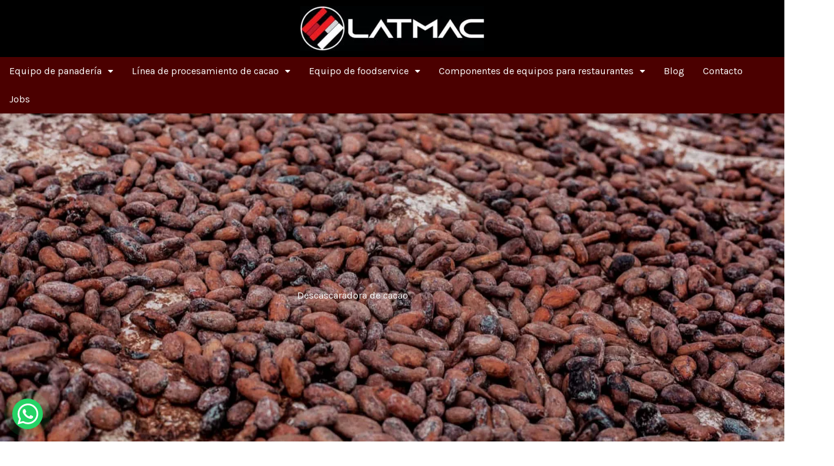

--- FILE ---
content_type: text/html; charset=UTF-8
request_url: https://productostaiwaneses.com/descascaradora-de-cacao/
body_size: 56884
content:
<!DOCTYPE html>
<html lang="es">
<head>
<meta charset="UTF-8">
<meta name="viewport" content="width=device-width, initial-scale=1">
	<link rel="profile" href="https://gmpg.org/xfn/11"> 
	<meta name='robots' content='index, follow, max-image-preview:large, max-snippet:-1, max-video-preview:-1' />

	<!-- This site is optimized with the Yoast SEO plugin v26.8 - https://yoast.com/product/yoast-seo-wordpress/ -->
	<title>Descascaradora de cacao - Equipos Agroindustriales</title>
	<link rel="canonical" href="https://productostaiwaneses.com/descascaradora-de-cacao/" />
	<meta property="og:locale" content="es_ES" />
	<meta property="og:type" content="article" />
	<meta property="og:title" content="Descascaradora de cacao - Equipos Agroindustriales" />
	<meta property="og:description" content="Descascaradora de cacao Descascaradora de cacao Separar los granos de cacao y la cáscara puede llegar a ser una tarea que requiere mucho tiempo y mano de obra. La máquina descascaradora tiene una alta velocidad y precisión de separación, pudiendo ser ajustable al tamaño de los nibs de cacao que se ingrese a la tolva. [&hellip;]" />
	<meta property="og:url" content="https://productostaiwaneses.com/descascaradora-de-cacao/" />
	<meta property="og:site_name" content="Equipos Agroindustriales" />
	<meta property="article:modified_time" content="2025-03-25T15:49:01+00:00" />
	<meta property="og:image" content="https://productostaiwaneses.com/wp-content/uploads/2021/11/maquina-descascaradora-de-cacao.png" />
	<meta property="og:image:width" content="600" />
	<meta property="og:image:height" content="700" />
	<meta property="og:image:type" content="image/png" />
	<meta name="twitter:card" content="summary_large_image" />
	<meta name="twitter:label1" content="Tiempo de lectura" />
	<meta name="twitter:data1" content="2 minutos" />
	<script type="application/ld+json" class="yoast-schema-graph">{"@context":"https://schema.org","@graph":[{"@type":"WebPage","@id":"https://productostaiwaneses.com/descascaradora-de-cacao/","url":"https://productostaiwaneses.com/descascaradora-de-cacao/","name":"Descascaradora de cacao - Equipos Agroindustriales","isPartOf":{"@id":"https://productostaiwaneses.com/#website"},"primaryImageOfPage":{"@id":"https://productostaiwaneses.com/descascaradora-de-cacao/#primaryimage"},"image":{"@id":"https://productostaiwaneses.com/descascaradora-de-cacao/#primaryimage"},"thumbnailUrl":"https://productostaiwaneses.com/wp-content/uploads/2021/11/maquina-descascaradora-de-cacao.png","datePublished":"2021-11-19T16:57:29+00:00","dateModified":"2025-03-25T15:49:01+00:00","breadcrumb":{"@id":"https://productostaiwaneses.com/descascaradora-de-cacao/#breadcrumb"},"inLanguage":"es","potentialAction":[{"@type":"ReadAction","target":["https://productostaiwaneses.com/descascaradora-de-cacao/"]}]},{"@type":"ImageObject","inLanguage":"es","@id":"https://productostaiwaneses.com/descascaradora-de-cacao/#primaryimage","url":"https://productostaiwaneses.com/wp-content/uploads/2021/11/maquina-descascaradora-de-cacao.png","contentUrl":"https://productostaiwaneses.com/wp-content/uploads/2021/11/maquina-descascaradora-de-cacao.png","width":600,"height":700,"caption":"Máquina descascaradora de cacao en El Salvador"},{"@type":"BreadcrumbList","@id":"https://productostaiwaneses.com/descascaradora-de-cacao/#breadcrumb","itemListElement":[{"@type":"ListItem","position":1,"name":"Portada","item":"https://productostaiwaneses.com/"},{"@type":"ListItem","position":2,"name":"Descascaradora de cacao"}]},{"@type":"WebSite","@id":"https://productostaiwaneses.com/#website","url":"https://productostaiwaneses.com/","name":"Equipos Agroindustriales","description":"LATMAC TAIWAN","publisher":{"@id":"https://productostaiwaneses.com/#organization"},"potentialAction":[{"@type":"SearchAction","target":{"@type":"EntryPoint","urlTemplate":"https://productostaiwaneses.com/?s={search_term_string}"},"query-input":{"@type":"PropertyValueSpecification","valueRequired":true,"valueName":"search_term_string"}}],"inLanguage":"es"},{"@type":"Organization","@id":"https://productostaiwaneses.com/#organization","name":"Equipos Agroindustriales","url":"https://productostaiwaneses.com/","logo":{"@type":"ImageObject","inLanguage":"es","@id":"https://productostaiwaneses.com/#/schema/logo/image/","url":"https://productostaiwaneses.com/wp-content/uploads/2021/11/logotipo-latmac.jpg","contentUrl":"https://productostaiwaneses.com/wp-content/uploads/2021/11/logotipo-latmac.jpg","width":549,"height":134,"caption":"Equipos Agroindustriales"},"image":{"@id":"https://productostaiwaneses.com/#/schema/logo/image/"}}]}</script>
	<!-- / Yoast SEO plugin. -->


<link rel='dns-prefetch' href='//fonts.googleapis.com' />
<link rel="alternate" type="application/rss+xml" title="Equipos Agroindustriales &raquo; Feed" href="https://productostaiwaneses.com/feed/" />
<link rel="alternate" type="application/rss+xml" title="Equipos Agroindustriales &raquo; Feed de los comentarios" href="https://productostaiwaneses.com/comments/feed/" />
<link rel="alternate" title="oEmbed (JSON)" type="application/json+oembed" href="https://productostaiwaneses.com/wp-json/oembed/1.0/embed?url=https%3A%2F%2Fproductostaiwaneses.com%2Fdescascaradora-de-cacao%2F" />
<link rel="alternate" title="oEmbed (XML)" type="text/xml+oembed" href="https://productostaiwaneses.com/wp-json/oembed/1.0/embed?url=https%3A%2F%2Fproductostaiwaneses.com%2Fdescascaradora-de-cacao%2F&#038;format=xml" />
		<style>
			.lazyload,
			.lazyloading {
				max-width: 100%;
			}
		</style>
		<style id='wp-img-auto-sizes-contain-inline-css'>
img:is([sizes=auto i],[sizes^="auto," i]){contain-intrinsic-size:3000px 1500px}
/*# sourceURL=wp-img-auto-sizes-contain-inline-css */
</style>

<link rel='stylesheet' id='astra-theme-css-css' href='https://productostaiwaneses.com/wp-content/themes/astra/assets/css/minified/frontend.min.css?ver=4.12.0' media='all' />
<style id='astra-theme-css-inline-css'>
.ast-no-sidebar .entry-content .alignfull {margin-left: calc( -50vw + 50%);margin-right: calc( -50vw + 50%);max-width: 100vw;width: 100vw;}.ast-no-sidebar .entry-content .alignwide {margin-left: calc(-41vw + 50%);margin-right: calc(-41vw + 50%);max-width: unset;width: unset;}.ast-no-sidebar .entry-content .alignfull .alignfull,.ast-no-sidebar .entry-content .alignfull .alignwide,.ast-no-sidebar .entry-content .alignwide .alignfull,.ast-no-sidebar .entry-content .alignwide .alignwide,.ast-no-sidebar .entry-content .wp-block-column .alignfull,.ast-no-sidebar .entry-content .wp-block-column .alignwide{width: 100%;margin-left: auto;margin-right: auto;}.wp-block-gallery,.blocks-gallery-grid {margin: 0;}.wp-block-separator {max-width: 100px;}.wp-block-separator.is-style-wide,.wp-block-separator.is-style-dots {max-width: none;}.entry-content .has-2-columns .wp-block-column:first-child {padding-right: 10px;}.entry-content .has-2-columns .wp-block-column:last-child {padding-left: 10px;}@media (max-width: 782px) {.entry-content .wp-block-columns .wp-block-column {flex-basis: 100%;}.entry-content .has-2-columns .wp-block-column:first-child {padding-right: 0;}.entry-content .has-2-columns .wp-block-column:last-child {padding-left: 0;}}body .entry-content .wp-block-latest-posts {margin-left: 0;}body .entry-content .wp-block-latest-posts li {list-style: none;}.ast-no-sidebar .ast-container .entry-content .wp-block-latest-posts {margin-left: 0;}.ast-header-break-point .entry-content .alignwide {margin-left: auto;margin-right: auto;}.entry-content .blocks-gallery-item img {margin-bottom: auto;}.wp-block-pullquote {border-top: 4px solid #555d66;border-bottom: 4px solid #555d66;color: #40464d;}:root{--ast-post-nav-space:0;--ast-container-default-xlg-padding:6.67em;--ast-container-default-lg-padding:5.67em;--ast-container-default-slg-padding:4.34em;--ast-container-default-md-padding:3.34em;--ast-container-default-sm-padding:6.67em;--ast-container-default-xs-padding:2.4em;--ast-container-default-xxs-padding:1.4em;--ast-code-block-background:#EEEEEE;--ast-comment-inputs-background:#FAFAFA;--ast-normal-container-width:1200px;--ast-narrow-container-width:750px;--ast-blog-title-font-weight:normal;--ast-blog-meta-weight:inherit;--ast-global-color-primary:var(--ast-global-color-5);--ast-global-color-secondary:var(--ast-global-color-4);--ast-global-color-alternate-background:var(--ast-global-color-7);--ast-global-color-subtle-background:var(--ast-global-color-6);--ast-bg-style-guide:var( --ast-global-color-secondary,--ast-global-color-5 );--ast-shadow-style-guide:0px 0px 4px 0 #00000057;--ast-global-dark-bg-style:#fff;--ast-global-dark-lfs:#fbfbfb;--ast-widget-bg-color:#fafafa;--ast-wc-container-head-bg-color:#fbfbfb;--ast-title-layout-bg:#eeeeee;--ast-search-border-color:#e7e7e7;--ast-lifter-hover-bg:#e6e6e6;--ast-gallery-block-color:#000;--srfm-color-input-label:var(--ast-global-color-2);}html{font-size:100%;}a,.page-title{color:var(--ast-global-color-0);}a:hover,a:focus{color:var(--ast-global-color-1);}body,button,input,select,textarea,.ast-button,.ast-custom-button{font-family:'Karla',sans-serif;font-weight:400;font-size:16px;font-size:1rem;line-height:var(--ast-body-line-height,1.5em);}blockquote{color:var(--ast-global-color-3);}h1,h2,h3,h4,h5,h6,.entry-content :where(h1,h2,h3,h4,h5,h6),.entry-content :where(h1,h2,h3,h4,h5,h6) a,.site-title,.site-title a{font-family:'Rubik',sans-serif;font-weight:700;}.site-title{font-size:35px;font-size:2.1875rem;display:none;}header .custom-logo-link img{max-width:150px;width:150px;}.astra-logo-svg{width:150px;}.site-header .site-description{font-size:15px;font-size:0.9375rem;display:none;}.entry-title{font-size:30px;font-size:1.875rem;}.archive .ast-article-post .ast-article-inner,.blog .ast-article-post .ast-article-inner,.archive .ast-article-post .ast-article-inner:hover,.blog .ast-article-post .ast-article-inner:hover{overflow:hidden;}h1,.entry-content :where(h1),.entry-content :where(h1) a{font-size:70px;font-size:4.375rem;font-weight:700;font-family:'Rubik',sans-serif;line-height:1.4em;}h2,.entry-content :where(h2),.entry-content :where(h2) a{font-size:40px;font-size:2.5rem;font-weight:700;font-family:'Rubik',sans-serif;line-height:1.3em;}h3,.entry-content :where(h3),.entry-content :where(h3) a{font-size:30px;font-size:1.875rem;font-weight:700;font-family:'Rubik',sans-serif;line-height:1.3em;}h4,.entry-content :where(h4),.entry-content :where(h4) a{font-size:23px;font-size:1.4375rem;line-height:1.2em;font-family:'Rubik',sans-serif;}h5,.entry-content :where(h5),.entry-content :where(h5) a{font-size:18px;font-size:1.125rem;line-height:1.2em;font-family:'Rubik',sans-serif;}h6,.entry-content :where(h6),.entry-content :where(h6) a{font-size:15px;font-size:0.9375rem;line-height:1.25em;font-family:'Rubik',sans-serif;}::selection{background-color:var(--ast-global-color-0);color:#000000;}body,h1,h2,h3,h4,h5,h6,.entry-title a,.entry-content :where(h1,h2,h3,h4,h5,h6),.entry-content :where(h1,h2,h3,h4,h5,h6) a{color:var(--ast-global-color-3);}.tagcloud a:hover,.tagcloud a:focus,.tagcloud a.current-item{color:#000000;border-color:var(--ast-global-color-0);background-color:var(--ast-global-color-0);}input:focus,input[type="text"]:focus,input[type="email"]:focus,input[type="url"]:focus,input[type="password"]:focus,input[type="reset"]:focus,input[type="search"]:focus,textarea:focus{border-color:var(--ast-global-color-0);}input[type="radio"]:checked,input[type=reset],input[type="checkbox"]:checked,input[type="checkbox"]:hover:checked,input[type="checkbox"]:focus:checked,input[type=range]::-webkit-slider-thumb{border-color:var(--ast-global-color-0);background-color:var(--ast-global-color-0);box-shadow:none;}.site-footer a:hover + .post-count,.site-footer a:focus + .post-count{background:var(--ast-global-color-0);border-color:var(--ast-global-color-0);}.single .nav-links .nav-previous,.single .nav-links .nav-next{color:var(--ast-global-color-0);}.entry-meta,.entry-meta *{line-height:1.45;color:var(--ast-global-color-0);}.entry-meta a:not(.ast-button):hover,.entry-meta a:not(.ast-button):hover *,.entry-meta a:not(.ast-button):focus,.entry-meta a:not(.ast-button):focus *,.page-links > .page-link,.page-links .page-link:hover,.post-navigation a:hover{color:var(--ast-global-color-1);}#cat option,.secondary .calendar_wrap thead a,.secondary .calendar_wrap thead a:visited{color:var(--ast-global-color-0);}.secondary .calendar_wrap #today,.ast-progress-val span{background:var(--ast-global-color-0);}.secondary a:hover + .post-count,.secondary a:focus + .post-count{background:var(--ast-global-color-0);border-color:var(--ast-global-color-0);}.calendar_wrap #today > a{color:#000000;}.page-links .page-link,.single .post-navigation a{color:var(--ast-global-color-0);}.ast-search-menu-icon .search-form button.search-submit{padding:0 4px;}.ast-search-menu-icon form.search-form{padding-right:0;}.ast-search-menu-icon.slide-search input.search-field{width:0;}.ast-header-search .ast-search-menu-icon.ast-dropdown-active .search-form,.ast-header-search .ast-search-menu-icon.ast-dropdown-active .search-field:focus{transition:all 0.2s;}.search-form input.search-field:focus{outline:none;}.widget-title,.widget .wp-block-heading{font-size:22px;font-size:1.375rem;color:var(--ast-global-color-3);}.ast-search-menu-icon.slide-search a:focus-visible:focus-visible,.astra-search-icon:focus-visible,#close:focus-visible,a:focus-visible,.ast-menu-toggle:focus-visible,.site .skip-link:focus-visible,.wp-block-loginout input:focus-visible,.wp-block-search.wp-block-search__button-inside .wp-block-search__inside-wrapper,.ast-header-navigation-arrow:focus-visible,.ast-orders-table__row .ast-orders-table__cell:focus-visible,a#ast-apply-coupon:focus-visible,#ast-apply-coupon:focus-visible,#close:focus-visible,.button.search-submit:focus-visible,#search_submit:focus,.normal-search:focus-visible,.ast-header-account-wrap:focus-visible,.astra-cart-drawer-close:focus,.ast-single-variation:focus,.ast-button:focus,.ast-builder-button-wrap:has(.ast-custom-button-link:focus),.ast-builder-button-wrap .ast-custom-button-link:focus{outline-style:dotted;outline-color:inherit;outline-width:thin;}input:focus,input[type="text"]:focus,input[type="email"]:focus,input[type="url"]:focus,input[type="password"]:focus,input[type="reset"]:focus,input[type="search"]:focus,input[type="number"]:focus,textarea:focus,.wp-block-search__input:focus,[data-section="section-header-mobile-trigger"] .ast-button-wrap .ast-mobile-menu-trigger-minimal:focus,.ast-mobile-popup-drawer.active .menu-toggle-close:focus,#ast-scroll-top:focus,#coupon_code:focus,#ast-coupon-code:focus{border-style:dotted;border-color:inherit;border-width:thin;}input{outline:none;}.site-logo-img img{ transition:all 0.2s linear;}body .ast-oembed-container *{position:absolute;top:0;width:100%;height:100%;left:0;}body .wp-block-embed-pocket-casts .ast-oembed-container *{position:unset;}.ast-single-post-featured-section + article {margin-top: 2em;}.site-content .ast-single-post-featured-section img {width: 100%;overflow: hidden;object-fit: cover;}.site > .ast-single-related-posts-container {margin-top: 0;}@media (min-width: 922px) {.ast-desktop .ast-container--narrow {max-width: var(--ast-narrow-container-width);margin: 0 auto;}}.ast-page-builder-template .hentry {margin: 0;}.ast-page-builder-template .site-content > .ast-container {max-width: 100%;padding: 0;}.ast-page-builder-template .site .site-content #primary {padding: 0;margin: 0;}.ast-page-builder-template .no-results {text-align: center;margin: 4em auto;}.ast-page-builder-template .ast-pagination {padding: 2em;}.ast-page-builder-template .entry-header.ast-no-title.ast-no-thumbnail {margin-top: 0;}.ast-page-builder-template .entry-header.ast-header-without-markup {margin-top: 0;margin-bottom: 0;}.ast-page-builder-template .entry-header.ast-no-title.ast-no-meta {margin-bottom: 0;}.ast-page-builder-template.single .post-navigation {padding-bottom: 2em;}.ast-page-builder-template.single-post .site-content > .ast-container {max-width: 100%;}.ast-page-builder-template .entry-header {margin-top: 4em;margin-left: auto;margin-right: auto;padding-left: 20px;padding-right: 20px;}.single.ast-page-builder-template .entry-header {padding-left: 20px;padding-right: 20px;}.ast-page-builder-template .ast-archive-description {margin: 4em auto 0;padding-left: 20px;padding-right: 20px;}.ast-page-builder-template.ast-no-sidebar .entry-content .alignwide {margin-left: 0;margin-right: 0;}@media (max-width:921.9px){#ast-desktop-header{display:none;}}@media (min-width:922px){#ast-mobile-header{display:none;}}.wp-block-buttons.aligncenter{justify-content:center;}@media (max-width:782px){.entry-content .wp-block-columns .wp-block-column{margin-left:0px;}}.wp-block-image.aligncenter{margin-left:auto;margin-right:auto;}.wp-block-table.aligncenter{margin-left:auto;margin-right:auto;}.wp-block-buttons .wp-block-button.is-style-outline .wp-block-button__link.wp-element-button,.ast-outline-button,.wp-block-uagb-buttons-child .uagb-buttons-repeater.ast-outline-button{border-color:var(--ast-global-color-0);border-top-width:2px;border-right-width:2px;border-bottom-width:2px;border-left-width:2px;font-family:'PT Sans',sans-serif;font-weight:400;font-size:15px;font-size:0.9375rem;line-height:1em;border-top-left-radius:5px;border-top-right-radius:5px;border-bottom-right-radius:5px;border-bottom-left-radius:5px;}.wp-block-button.is-style-outline .wp-block-button__link:hover,.wp-block-buttons .wp-block-button.is-style-outline .wp-block-button__link:focus,.wp-block-buttons .wp-block-button.is-style-outline > .wp-block-button__link:not(.has-text-color):hover,.wp-block-buttons .wp-block-button.wp-block-button__link.is-style-outline:not(.has-text-color):hover,.ast-outline-button:hover,.ast-outline-button:focus,.wp-block-uagb-buttons-child .uagb-buttons-repeater.ast-outline-button:hover,.wp-block-uagb-buttons-child .uagb-buttons-repeater.ast-outline-button:focus{background-color:var(--ast-global-color-6);}.wp-block-button .wp-block-button__link.wp-element-button.is-style-outline:not(.has-background),.wp-block-button.is-style-outline>.wp-block-button__link.wp-element-button:not(.has-background),.ast-outline-button{background-color:var(--ast-global-color-0);}.entry-content[data-ast-blocks-layout] > figure{margin-bottom:1em;}.elementor-widget-container .elementor-loop-container .e-loop-item[data-elementor-type="loop-item"]{width:100%;}@media (max-width:921px){.ast-left-sidebar #content > .ast-container{display:flex;flex-direction:column-reverse;width:100%;}.ast-separate-container .ast-article-post,.ast-separate-container .ast-article-single{padding:1.5em 2.14em;}.ast-author-box img.avatar{margin:20px 0 0 0;}}@media (min-width:922px){.ast-separate-container.ast-right-sidebar #primary,.ast-separate-container.ast-left-sidebar #primary{border:0;}.search-no-results.ast-separate-container #primary{margin-bottom:4em;}}.elementor-widget-button .elementor-button{border-style:solid;text-decoration:none;border-top-width:0;border-right-width:0;border-left-width:0;border-bottom-width:0;}body .elementor-button.elementor-size-sm,body .elementor-button.elementor-size-xs,body .elementor-button.elementor-size-md,body .elementor-button.elementor-size-lg,body .elementor-button.elementor-size-xl,body .elementor-button{border-top-left-radius:5px;border-top-right-radius:5px;border-bottom-right-radius:5px;border-bottom-left-radius:5px;padding-top:16px;padding-right:40px;padding-bottom:16px;padding-left:40px;}.elementor-widget-button .elementor-button{border-color:var(--ast-global-color-0);background-color:var(--ast-global-color-0);}.elementor-widget-button .elementor-button:hover,.elementor-widget-button .elementor-button:focus{color:#ffffff;background-color:var(--ast-global-color-6);border-color:var(--ast-global-color-6);}.wp-block-button .wp-block-button__link ,.elementor-widget-button .elementor-button,.elementor-widget-button .elementor-button:visited{color:#ffffff;}.elementor-widget-button .elementor-button{font-family:'PT Sans',sans-serif;font-weight:400;font-size:15px;font-size:0.9375rem;line-height:1em;text-transform:capitalize;}body .elementor-button.elementor-size-sm,body .elementor-button.elementor-size-xs,body .elementor-button.elementor-size-md,body .elementor-button.elementor-size-lg,body .elementor-button.elementor-size-xl,body .elementor-button{font-size:15px;font-size:0.9375rem;}.wp-block-button .wp-block-button__link:hover,.wp-block-button .wp-block-button__link:focus{color:#ffffff;background-color:var(--ast-global-color-6);border-color:var(--ast-global-color-6);}.elementor-widget-heading h1.elementor-heading-title{line-height:1.4em;}.elementor-widget-heading h2.elementor-heading-title{line-height:1.3em;}.elementor-widget-heading h3.elementor-heading-title{line-height:1.3em;}.elementor-widget-heading h4.elementor-heading-title{line-height:1.2em;}.elementor-widget-heading h5.elementor-heading-title{line-height:1.2em;}.elementor-widget-heading h6.elementor-heading-title{line-height:1.25em;}.wp-block-button .wp-block-button__link{border-top-width:0;border-right-width:0;border-left-width:0;border-bottom-width:0;border-color:var(--ast-global-color-0);background-color:var(--ast-global-color-0);color:#ffffff;font-family:'PT Sans',sans-serif;font-weight:400;line-height:1em;text-transform:capitalize;font-size:15px;font-size:0.9375rem;border-top-left-radius:5px;border-top-right-radius:5px;border-bottom-right-radius:5px;border-bottom-left-radius:5px;padding-top:16px;padding-right:40px;padding-bottom:16px;padding-left:40px;}.menu-toggle,button,.ast-button,.ast-custom-button,.button,input#submit,input[type="button"],input[type="submit"],input[type="reset"]{border-style:solid;border-top-width:0;border-right-width:0;border-left-width:0;border-bottom-width:0;color:#ffffff;border-color:var(--ast-global-color-0);background-color:var(--ast-global-color-0);padding-top:16px;padding-right:40px;padding-bottom:16px;padding-left:40px;font-family:'PT Sans',sans-serif;font-weight:400;font-size:15px;font-size:0.9375rem;line-height:1em;text-transform:capitalize;border-top-left-radius:5px;border-top-right-radius:5px;border-bottom-right-radius:5px;border-bottom-left-radius:5px;}button:focus,.menu-toggle:hover,button:hover,.ast-button:hover,.ast-custom-button:hover .button:hover,.ast-custom-button:hover ,input[type=reset]:hover,input[type=reset]:focus,input#submit:hover,input#submit:focus,input[type="button"]:hover,input[type="button"]:focus,input[type="submit"]:hover,input[type="submit"]:focus{color:#ffffff;background-color:var(--ast-global-color-6);border-color:var(--ast-global-color-6);}@media (max-width:921px){.ast-mobile-header-stack .main-header-bar .ast-search-menu-icon{display:inline-block;}.ast-header-break-point.ast-header-custom-item-outside .ast-mobile-header-stack .main-header-bar .ast-search-icon{margin:0;}.ast-comment-avatar-wrap img{max-width:2.5em;}.ast-comment-meta{padding:0 1.8888em 1.3333em;}.ast-separate-container .ast-comment-list li.depth-1{padding:1.5em 2.14em;}.ast-separate-container .comment-respond{padding:2em 2.14em;}}@media (min-width:544px){.ast-container{max-width:100%;}}@media (max-width:544px){.ast-separate-container .ast-article-post,.ast-separate-container .ast-article-single,.ast-separate-container .comments-title,.ast-separate-container .ast-archive-description{padding:1.5em 1em;}.ast-separate-container #content .ast-container{padding-left:0.54em;padding-right:0.54em;}.ast-separate-container .ast-comment-list .bypostauthor{padding:.5em;}.ast-search-menu-icon.ast-dropdown-active .search-field{width:170px;}} #ast-mobile-header .ast-site-header-cart-li a{pointer-events:none;}body,.ast-separate-container{background-color:#ffffff;background-image:none;}.ast-no-sidebar.ast-separate-container .entry-content .alignfull {margin-left: -6.67em;margin-right: -6.67em;width: auto;}@media (max-width: 1200px) {.ast-no-sidebar.ast-separate-container .entry-content .alignfull {margin-left: -2.4em;margin-right: -2.4em;}}@media (max-width: 768px) {.ast-no-sidebar.ast-separate-container .entry-content .alignfull {margin-left: -2.14em;margin-right: -2.14em;}}@media (max-width: 544px) {.ast-no-sidebar.ast-separate-container .entry-content .alignfull {margin-left: -1em;margin-right: -1em;}}.ast-no-sidebar.ast-separate-container .entry-content .alignwide {margin-left: -20px;margin-right: -20px;}.ast-no-sidebar.ast-separate-container .entry-content .wp-block-column .alignfull,.ast-no-sidebar.ast-separate-container .entry-content .wp-block-column .alignwide {margin-left: auto;margin-right: auto;width: 100%;}@media (max-width:921px){.site-title{display:none;}.site-header .site-description{display:none;}h1,.entry-content :where(h1),.entry-content :where(h1) a{font-size:40px;}h2,.entry-content :where(h2),.entry-content :where(h2) a{font-size:30px;}h3,.entry-content :where(h3),.entry-content :where(h3) a{font-size:25px;}h4,.entry-content :where(h4),.entry-content :where(h4) a{font-size:20px;font-size:1.25rem;}h5,.entry-content :where(h5),.entry-content :where(h5) a{font-size:18px;font-size:1.125rem;}h6,.entry-content :where(h6),.entry-content :where(h6) a{font-size:16px;font-size:1rem;}}@media (max-width:544px){.site-title{display:none;}.site-header .site-description{display:none;}h1,.entry-content :where(h1),.entry-content :where(h1) a{font-size:40px;}h2,.entry-content :where(h2),.entry-content :where(h2) a{font-size:30px;}h3,.entry-content :where(h3),.entry-content :where(h3) a{font-size:25px;}h4,.entry-content :where(h4),.entry-content :where(h4) a{font-size:18px;font-size:1.125rem;}h5,.entry-content :where(h5),.entry-content :where(h5) a{font-size:18px;font-size:1.125rem;}h6,.entry-content :where(h6),.entry-content :where(h6) a{font-size:16px;font-size:1rem;}}@media (max-width:921px){html{font-size:91.2%;}}@media (max-width:544px){html{font-size:91.2%;}}@media (min-width:922px){.ast-container{max-width:1240px;}}@font-face {font-family: "Astra";src: url(https://productostaiwaneses.com/wp-content/themes/astra/assets/fonts/astra.woff) format("woff"),url(https://productostaiwaneses.com/wp-content/themes/astra/assets/fonts/astra.ttf) format("truetype"),url(https://productostaiwaneses.com/wp-content/themes/astra/assets/fonts/astra.svg#astra) format("svg");font-weight: normal;font-style: normal;font-display: fallback;}@media (min-width:922px){.blog .site-content > .ast-container,.archive .site-content > .ast-container,.search .site-content > .ast-container{max-width:1200px;}}@media (min-width:922px){.main-header-menu .sub-menu .menu-item.ast-left-align-sub-menu:hover > .sub-menu,.main-header-menu .sub-menu .menu-item.ast-left-align-sub-menu.focus > .sub-menu{margin-left:-2px;}}.site .comments-area{padding-bottom:3em;}.footer-widget-area[data-section^="section-fb-html-"] .ast-builder-html-element{text-align:center;}.astra-icon-down_arrow::after {content: "\e900";font-family: Astra;}.astra-icon-close::after {content: "\e5cd";font-family: Astra;}.astra-icon-drag_handle::after {content: "\e25d";font-family: Astra;}.astra-icon-format_align_justify::after {content: "\e235";font-family: Astra;}.astra-icon-menu::after {content: "\e5d2";font-family: Astra;}.astra-icon-reorder::after {content: "\e8fe";font-family: Astra;}.astra-icon-search::after {content: "\e8b6";font-family: Astra;}.astra-icon-zoom_in::after {content: "\e56b";font-family: Astra;}.astra-icon-check-circle::after {content: "\e901";font-family: Astra;}.astra-icon-shopping-cart::after {content: "\f07a";font-family: Astra;}.astra-icon-shopping-bag::after {content: "\f290";font-family: Astra;}.astra-icon-shopping-basket::after {content: "\f291";font-family: Astra;}.astra-icon-circle-o::after {content: "\e903";font-family: Astra;}.astra-icon-certificate::after {content: "\e902";font-family: Astra;}blockquote {padding: 1.2em;}:root .has-ast-global-color-0-color{color:var(--ast-global-color-0);}:root .has-ast-global-color-0-background-color{background-color:var(--ast-global-color-0);}:root .wp-block-button .has-ast-global-color-0-color{color:var(--ast-global-color-0);}:root .wp-block-button .has-ast-global-color-0-background-color{background-color:var(--ast-global-color-0);}:root .has-ast-global-color-1-color{color:var(--ast-global-color-1);}:root .has-ast-global-color-1-background-color{background-color:var(--ast-global-color-1);}:root .wp-block-button .has-ast-global-color-1-color{color:var(--ast-global-color-1);}:root .wp-block-button .has-ast-global-color-1-background-color{background-color:var(--ast-global-color-1);}:root .has-ast-global-color-2-color{color:var(--ast-global-color-2);}:root .has-ast-global-color-2-background-color{background-color:var(--ast-global-color-2);}:root .wp-block-button .has-ast-global-color-2-color{color:var(--ast-global-color-2);}:root .wp-block-button .has-ast-global-color-2-background-color{background-color:var(--ast-global-color-2);}:root .has-ast-global-color-3-color{color:var(--ast-global-color-3);}:root .has-ast-global-color-3-background-color{background-color:var(--ast-global-color-3);}:root .wp-block-button .has-ast-global-color-3-color{color:var(--ast-global-color-3);}:root .wp-block-button .has-ast-global-color-3-background-color{background-color:var(--ast-global-color-3);}:root .has-ast-global-color-4-color{color:var(--ast-global-color-4);}:root .has-ast-global-color-4-background-color{background-color:var(--ast-global-color-4);}:root .wp-block-button .has-ast-global-color-4-color{color:var(--ast-global-color-4);}:root .wp-block-button .has-ast-global-color-4-background-color{background-color:var(--ast-global-color-4);}:root .has-ast-global-color-5-color{color:var(--ast-global-color-5);}:root .has-ast-global-color-5-background-color{background-color:var(--ast-global-color-5);}:root .wp-block-button .has-ast-global-color-5-color{color:var(--ast-global-color-5);}:root .wp-block-button .has-ast-global-color-5-background-color{background-color:var(--ast-global-color-5);}:root .has-ast-global-color-6-color{color:var(--ast-global-color-6);}:root .has-ast-global-color-6-background-color{background-color:var(--ast-global-color-6);}:root .wp-block-button .has-ast-global-color-6-color{color:var(--ast-global-color-6);}:root .wp-block-button .has-ast-global-color-6-background-color{background-color:var(--ast-global-color-6);}:root .has-ast-global-color-7-color{color:var(--ast-global-color-7);}:root .has-ast-global-color-7-background-color{background-color:var(--ast-global-color-7);}:root .wp-block-button .has-ast-global-color-7-color{color:var(--ast-global-color-7);}:root .wp-block-button .has-ast-global-color-7-background-color{background-color:var(--ast-global-color-7);}:root .has-ast-global-color-8-color{color:var(--ast-global-color-8);}:root .has-ast-global-color-8-background-color{background-color:var(--ast-global-color-8);}:root .wp-block-button .has-ast-global-color-8-color{color:var(--ast-global-color-8);}:root .wp-block-button .has-ast-global-color-8-background-color{background-color:var(--ast-global-color-8);}:root{--ast-global-color-0:#71b230;--ast-global-color-1:#3a3a3a;--ast-global-color-2:#000f2b;--ast-global-color-3:#4b4f58;--ast-global-color-4:#F6F7F8;--ast-global-color-5:#000f2b;--ast-global-color-6:#9dca00;--ast-global-color-7:#FBFCFF;--ast-global-color-8:#BFD1FF;}:root {--ast-border-color : #dddddd;}.ast-single-entry-banner {-js-display: flex;display: flex;flex-direction: column;justify-content: center;text-align: center;position: relative;background: var(--ast-title-layout-bg);}.ast-single-entry-banner[data-banner-layout="layout-1"] {max-width: 1200px;background: inherit;padding: 20px 0;}.ast-single-entry-banner[data-banner-width-type="custom"] {margin: 0 auto;width: 100%;}.ast-single-entry-banner + .site-content .entry-header {margin-bottom: 0;}.site .ast-author-avatar {--ast-author-avatar-size: ;}a.ast-underline-text {text-decoration: underline;}.ast-container > .ast-terms-link {position: relative;display: block;}a.ast-button.ast-badge-tax {padding: 4px 8px;border-radius: 3px;font-size: inherit;}header.entry-header:not(.related-entry-header){text-align:left;}header.entry-header:not(.related-entry-header) .entry-title{font-size:30px;font-size:1.875rem;}header.entry-header:not(.related-entry-header) > *:not(:last-child){margin-bottom:10px;}@media (max-width:921px){header.entry-header:not(.related-entry-header){text-align:left;}}@media (max-width:544px){header.entry-header:not(.related-entry-header){text-align:left;}}.ast-archive-entry-banner {-js-display: flex;display: flex;flex-direction: column;justify-content: center;text-align: center;position: relative;background: var(--ast-title-layout-bg);}.ast-archive-entry-banner[data-banner-width-type="custom"] {margin: 0 auto;width: 100%;}.ast-archive-entry-banner[data-banner-layout="layout-1"] {background: inherit;padding: 20px 0;text-align: left;}body.archive .ast-archive-description{max-width:1200px;width:100%;text-align:left;padding-top:3em;padding-right:3em;padding-bottom:3em;padding-left:3em;}body.archive .ast-archive-description .ast-archive-title,body.archive .ast-archive-description .ast-archive-title *{font-size:40px;font-size:2.5rem;text-transform:capitalize;}body.archive .ast-archive-description > *:not(:last-child){margin-bottom:10px;}@media (max-width:921px){body.archive .ast-archive-description{text-align:left;}}@media (max-width:544px){body.archive .ast-archive-description{text-align:left;}}.ast-breadcrumbs .trail-browse,.ast-breadcrumbs .trail-items,.ast-breadcrumbs .trail-items li{display:inline-block;margin:0;padding:0;border:none;background:inherit;text-indent:0;text-decoration:none;}.ast-breadcrumbs .trail-browse{font-size:inherit;font-style:inherit;font-weight:inherit;color:inherit;}.ast-breadcrumbs .trail-items{list-style:none;}.trail-items li::after{padding:0 0.3em;content:"\00bb";}.trail-items li:last-of-type::after{display:none;}h1,h2,h3,h4,h5,h6,.entry-content :where(h1,h2,h3,h4,h5,h6){color:var(--ast-global-color-2);}@media (max-width:921px){.ast-builder-grid-row-container.ast-builder-grid-row-tablet-3-firstrow .ast-builder-grid-row > *:first-child,.ast-builder-grid-row-container.ast-builder-grid-row-tablet-3-lastrow .ast-builder-grid-row > *:last-child{grid-column:1 / -1;}}@media (max-width:544px){.ast-builder-grid-row-container.ast-builder-grid-row-mobile-3-firstrow .ast-builder-grid-row > *:first-child,.ast-builder-grid-row-container.ast-builder-grid-row-mobile-3-lastrow .ast-builder-grid-row > *:last-child{grid-column:1 / -1;}}.ast-builder-layout-element[data-section="title_tagline"]{display:flex;}@media (max-width:921px){.ast-header-break-point .ast-builder-layout-element[data-section="title_tagline"]{display:flex;}}@media (max-width:544px){.ast-header-break-point .ast-builder-layout-element[data-section="title_tagline"]{display:flex;}}.ast-builder-menu-1{font-family:inherit;font-weight:inherit;}.ast-builder-menu-1 .menu-item > .menu-link{color:#ffffff;}.ast-builder-menu-1 .menu-item > .ast-menu-toggle{color:#ffffff;}.ast-builder-menu-1 .menu-item:hover > .menu-link,.ast-builder-menu-1 .inline-on-mobile .menu-item:hover > .ast-menu-toggle{color:#fc0004;}.ast-builder-menu-1 .menu-item:hover > .ast-menu-toggle{color:#fc0004;}.ast-builder-menu-1 .menu-item.current-menu-item > .menu-link,.ast-builder-menu-1 .inline-on-mobile .menu-item.current-menu-item > .ast-menu-toggle,.ast-builder-menu-1 .current-menu-ancestor > .menu-link{color:#ff000d;}.ast-builder-menu-1 .menu-item.current-menu-item > .ast-menu-toggle{color:#ff000d;}.ast-builder-menu-1 .sub-menu,.ast-builder-menu-1 .inline-on-mobile .sub-menu{border-top-width:0px;border-bottom-width:0px;border-right-width:0px;border-left-width:0px;border-color:#eaeaea;border-style:solid;}.ast-builder-menu-1 .sub-menu .sub-menu{top:0px;}.ast-builder-menu-1 .main-header-menu > .menu-item > .sub-menu,.ast-builder-menu-1 .main-header-menu > .menu-item > .astra-full-megamenu-wrapper{margin-top:0px;}.ast-desktop .ast-builder-menu-1 .main-header-menu > .menu-item > .sub-menu:before,.ast-desktop .ast-builder-menu-1 .main-header-menu > .menu-item > .astra-full-megamenu-wrapper:before{height:calc( 0px + 0px + 5px );}.ast-desktop .ast-builder-menu-1 .menu-item .sub-menu .menu-link{border-style:none;}@media (max-width:921px){.ast-header-break-point .ast-builder-menu-1 .menu-item.menu-item-has-children > .ast-menu-toggle{top:0;}.ast-builder-menu-1 .inline-on-mobile .menu-item.menu-item-has-children > .ast-menu-toggle{right:-15px;}.ast-builder-menu-1 .menu-item-has-children > .menu-link:after{content:unset;}.ast-builder-menu-1 .main-header-menu > .menu-item > .sub-menu,.ast-builder-menu-1 .main-header-menu > .menu-item > .astra-full-megamenu-wrapper{margin-top:0;}.ast-builder-menu-1 .main-header-menu,.ast-builder-menu-1 .main-header-menu .sub-menu{background-color:#000000;background-image:none;}}@media (max-width:544px){.ast-header-break-point .ast-builder-menu-1 .menu-item.menu-item-has-children > .ast-menu-toggle{top:0;}.ast-builder-menu-1 .main-header-menu > .menu-item > .sub-menu,.ast-builder-menu-1 .main-header-menu > .menu-item > .astra-full-megamenu-wrapper{margin-top:0;}}.ast-builder-menu-1{display:flex;}@media (max-width:921px){.ast-header-break-point .ast-builder-menu-1{display:flex;}}@media (max-width:544px){.ast-header-break-point .ast-builder-menu-1{display:flex;}}.header-widget-area[data-section="sidebar-widgets-header-widget-1"] .header-widget-area-inner{color:#ffffff;}.header-widget-area[data-section="sidebar-widgets-header-widget-1"] .header-widget-area-inner a{color:#ffffff;}.header-widget-area[data-section="sidebar-widgets-header-widget-1"] .header-widget-area-inner a:hover{color:#e00404;}.header-widget-area[data-section="sidebar-widgets-header-widget-1"]{margin-bottom:3px;}.header-widget-area[data-section="sidebar-widgets-header-widget-1"]{display:block;}@media (max-width:921px){.ast-header-break-point .header-widget-area[data-section="sidebar-widgets-header-widget-1"]{display:block;}}@media (max-width:544px){.ast-header-break-point .header-widget-area[data-section="sidebar-widgets-header-widget-1"]{display:block;}}.site-below-footer-wrap{padding-top:20px;padding-bottom:20px;}.site-below-footer-wrap[data-section="section-below-footer-builder"]{background-color:#000000;background-image:none;min-height:80px;}.site-below-footer-wrap[data-section="section-below-footer-builder"] .ast-builder-grid-row{max-width:1200px;min-height:80px;margin-left:auto;margin-right:auto;}.site-below-footer-wrap[data-section="section-below-footer-builder"] .ast-builder-grid-row,.site-below-footer-wrap[data-section="section-below-footer-builder"] .site-footer-section{align-items:flex-start;}.site-below-footer-wrap[data-section="section-below-footer-builder"].ast-footer-row-inline .site-footer-section{display:flex;margin-bottom:0;}.ast-builder-grid-row-full .ast-builder-grid-row{grid-template-columns:1fr;}@media (max-width:921px){.site-below-footer-wrap[data-section="section-below-footer-builder"].ast-footer-row-tablet-inline .site-footer-section{display:flex;margin-bottom:0;}.site-below-footer-wrap[data-section="section-below-footer-builder"].ast-footer-row-tablet-stack .site-footer-section{display:block;margin-bottom:10px;}.ast-builder-grid-row-container.ast-builder-grid-row-tablet-full .ast-builder-grid-row{grid-template-columns:1fr;}}@media (max-width:544px){.site-below-footer-wrap[data-section="section-below-footer-builder"].ast-footer-row-mobile-inline .site-footer-section{display:flex;margin-bottom:0;}.site-below-footer-wrap[data-section="section-below-footer-builder"].ast-footer-row-mobile-stack .site-footer-section{display:block;margin-bottom:10px;}.ast-builder-grid-row-container.ast-builder-grid-row-mobile-full .ast-builder-grid-row{grid-template-columns:1fr;}}.site-below-footer-wrap[data-section="section-below-footer-builder"]{display:grid;}@media (max-width:921px){.ast-header-break-point .site-below-footer-wrap[data-section="section-below-footer-builder"]{display:grid;}}@media (max-width:544px){.ast-header-break-point .site-below-footer-wrap[data-section="section-below-footer-builder"]{display:grid;}}.ast-builder-html-element img.alignnone{display:inline-block;}.ast-builder-html-element p:first-child{margin-top:0;}.ast-builder-html-element p:last-child{margin-bottom:0;}.ast-header-break-point .main-header-bar .ast-builder-html-element{line-height:1.85714285714286;}@media (max-width:544px){.footer-widget-area[data-section="section-fb-html-1"]{margin-bottom:15px;}}.footer-widget-area[data-section="section-fb-html-1"]{display:block;}@media (max-width:921px){.ast-header-break-point .footer-widget-area[data-section="section-fb-html-1"]{display:block;}}@media (max-width:544px){.ast-header-break-point .footer-widget-area[data-section="section-fb-html-1"]{display:block;}}.footer-widget-area[data-section="section-fb-html-1"] .ast-builder-html-element{text-align:center;}@media (max-width:921px){.footer-widget-area[data-section="section-fb-html-1"] .ast-builder-html-element{text-align:center;}}@media (max-width:544px){.footer-widget-area[data-section="section-fb-html-1"] .ast-builder-html-element{text-align:center;}}.ast-footer-copyright{text-align:center;}.ast-footer-copyright.site-footer-focus-item {color:#ffffff;}@media (max-width:921px){.ast-footer-copyright{text-align:center;}}@media (max-width:544px){.ast-footer-copyright{text-align:center;}}.ast-footer-copyright.ast-builder-layout-element{display:flex;}@media (max-width:921px){.ast-header-break-point .ast-footer-copyright.ast-builder-layout-element{display:flex;}}@media (max-width:544px){.ast-header-break-point .ast-footer-copyright.ast-builder-layout-element{display:flex;}}.ast-social-stack-desktop .ast-builder-social-element,.ast-social-stack-tablet .ast-builder-social-element,.ast-social-stack-mobile .ast-builder-social-element {margin-top: 6px;margin-bottom: 6px;}.social-show-label-true .ast-builder-social-element {width: auto;padding: 0 0.4em;}[data-section^="section-fb-social-icons-"] .footer-social-inner-wrap {text-align: center;}.ast-footer-social-wrap {width: 100%;}.ast-footer-social-wrap .ast-builder-social-element:first-child {margin-left: 0;}.ast-footer-social-wrap .ast-builder-social-element:last-child {margin-right: 0;}.ast-header-social-wrap .ast-builder-social-element:first-child {margin-left: 0;}.ast-header-social-wrap .ast-builder-social-element:last-child {margin-right: 0;}.ast-builder-social-element {line-height: 1;color: var(--ast-global-color-2);background: transparent;vertical-align: middle;transition: all 0.01s;margin-left: 6px;margin-right: 6px;justify-content: center;align-items: center;}.ast-builder-social-element .social-item-label {padding-left: 6px;}.ast-footer-social-1-wrap .ast-builder-social-element,.ast-footer-social-1-wrap .social-show-label-true .ast-builder-social-element{margin-left:15.5px;margin-right:15.5px;}.ast-footer-social-1-wrap .ast-builder-social-element svg{width:18px;height:18px;}.ast-footer-social-1-wrap{margin-top:20px;}.ast-footer-social-1-wrap .ast-social-color-type-custom svg{fill:#ffffff;}.ast-footer-social-1-wrap .ast-social-color-type-custom .social-item-label{color:#ffffff;}[data-section="section-fb-social-icons-1"] .footer-social-inner-wrap{text-align:center;}@media (max-width:921px){[data-section="section-fb-social-icons-1"] .footer-social-inner-wrap{text-align:center;}}@media (max-width:544px){.ast-footer-social-1-wrap{margin-top:10px;margin-bottom:40px;}[data-section="section-fb-social-icons-1"] .footer-social-inner-wrap{text-align:center;}}.ast-builder-layout-element[data-section="section-fb-social-icons-1"]{display:flex;}@media (max-width:921px){.ast-header-break-point .ast-builder-layout-element[data-section="section-fb-social-icons-1"]{display:flex;}}@media (max-width:544px){.ast-header-break-point .ast-builder-layout-element[data-section="section-fb-social-icons-1"]{display:flex;}}.site-footer{background-image:linear-gradient(to right,rgba(0,14,41,0.87),rgba(0,14,41,0.87)),url(https://productostaiwaneses.com/wp-content/uploads/2021/11/footer-banner-01.jpg);background-repeat:repeat;background-position:center center;background-size:auto;background-attachment:scroll;}.ast-hfb-header .site-footer{padding-top:60px;padding-bottom:25px;padding-left:20px;padding-right:20px;}@media (max-width:921px){.ast-hfb-header .site-footer{padding-top:30px;}}@media (max-width:544px){.ast-hfb-header .site-footer{padding-top:15px;}}.site-primary-footer-wrap{padding-top:45px;padding-bottom:45px;}.site-primary-footer-wrap[data-section="section-primary-footer-builder"]{background-color:#000000;background-image:none;}.site-primary-footer-wrap[data-section="section-primary-footer-builder"] .ast-builder-grid-row{max-width:1200px;margin-left:auto;margin-right:auto;}.site-primary-footer-wrap[data-section="section-primary-footer-builder"] .ast-builder-grid-row,.site-primary-footer-wrap[data-section="section-primary-footer-builder"] .site-footer-section{align-items:center;}.site-primary-footer-wrap[data-section="section-primary-footer-builder"].ast-footer-row-inline .site-footer-section{display:flex;margin-bottom:0;}.ast-builder-grid-row-3-equal .ast-builder-grid-row{grid-template-columns:repeat( 3,1fr );}@media (max-width:921px){.site-primary-footer-wrap[data-section="section-primary-footer-builder"].ast-footer-row-tablet-inline .site-footer-section{display:flex;margin-bottom:0;}.site-primary-footer-wrap[data-section="section-primary-footer-builder"].ast-footer-row-tablet-stack .site-footer-section{display:block;margin-bottom:10px;}.ast-builder-grid-row-container.ast-builder-grid-row-tablet-3-equal .ast-builder-grid-row{grid-template-columns:repeat( 3,1fr );}}@media (max-width:544px){.site-primary-footer-wrap[data-section="section-primary-footer-builder"].ast-footer-row-mobile-inline .site-footer-section{display:flex;margin-bottom:0;}.site-primary-footer-wrap[data-section="section-primary-footer-builder"].ast-footer-row-mobile-stack .site-footer-section{display:block;margin-bottom:10px;}.ast-builder-grid-row-container.ast-builder-grid-row-mobile-full .ast-builder-grid-row{grid-template-columns:1fr;}}@media (max-width:544px){.site-primary-footer-wrap[data-section="section-primary-footer-builder"]{padding-bottom:10px;}}.site-primary-footer-wrap[data-section="section-primary-footer-builder"]{display:grid;}@media (max-width:921px){.ast-header-break-point .site-primary-footer-wrap[data-section="section-primary-footer-builder"]{display:grid;}}@media (max-width:544px){.ast-header-break-point .site-primary-footer-wrap[data-section="section-primary-footer-builder"]{display:grid;}}.footer-widget-area[data-section="sidebar-widgets-footer-widget-1"] .footer-widget-area-inner{text-align:left;}@media (max-width:921px){.footer-widget-area[data-section="sidebar-widgets-footer-widget-1"] .footer-widget-area-inner{text-align:left;}}@media (max-width:544px){.footer-widget-area[data-section="sidebar-widgets-footer-widget-1"] .footer-widget-area-inner{text-align:center;}}.footer-widget-area[data-section="sidebar-widgets-footer-widget-3"] .footer-widget-area-inner{text-align:right;}@media (max-width:921px){.footer-widget-area[data-section="sidebar-widgets-footer-widget-3"] .footer-widget-area-inner{text-align:right;}}@media (max-width:544px){.footer-widget-area[data-section="sidebar-widgets-footer-widget-3"] .footer-widget-area-inner{text-align:center;}}.footer-widget-area[data-section="sidebar-widgets-footer-widget-1"] .footer-widget-area-inner{color:#f7f7f7;}.footer-widget-area[data-section="sidebar-widgets-footer-widget-1"] .widget-title,.footer-widget-area[data-section="sidebar-widgets-footer-widget-1"] h1,.footer-widget-area[data-section="sidebar-widgets-footer-widget-1"] .widget-area h1,.footer-widget-area[data-section="sidebar-widgets-footer-widget-1"] h2,.footer-widget-area[data-section="sidebar-widgets-footer-widget-1"] .widget-area h2,.footer-widget-area[data-section="sidebar-widgets-footer-widget-1"] h3,.footer-widget-area[data-section="sidebar-widgets-footer-widget-1"] .widget-area h3,.footer-widget-area[data-section="sidebar-widgets-footer-widget-1"] h4,.footer-widget-area[data-section="sidebar-widgets-footer-widget-1"] .widget-area h4,.footer-widget-area[data-section="sidebar-widgets-footer-widget-1"] h5,.footer-widget-area[data-section="sidebar-widgets-footer-widget-1"] .widget-area h5,.footer-widget-area[data-section="sidebar-widgets-footer-widget-1"] h6,.footer-widget-area[data-section="sidebar-widgets-footer-widget-1"] .widget-area h6{color:rgba(255,255,255,0.74);font-size:15px;font-size:0.9375rem;}.footer-widget-area[data-section="sidebar-widgets-footer-widget-1"]{display:block;}@media (max-width:921px){.ast-header-break-point .footer-widget-area[data-section="sidebar-widgets-footer-widget-1"]{display:block;}}@media (max-width:544px){.ast-header-break-point .footer-widget-area[data-section="sidebar-widgets-footer-widget-1"]{display:block;}}.footer-widget-area[data-section="sidebar-widgets-footer-widget-3"] .footer-widget-area-inner{color:#f7f7f7;}.footer-widget-area[data-section="sidebar-widgets-footer-widget-3"] .widget-title,.footer-widget-area[data-section="sidebar-widgets-footer-widget-3"] h1,.footer-widget-area[data-section="sidebar-widgets-footer-widget-3"] .widget-area h1,.footer-widget-area[data-section="sidebar-widgets-footer-widget-3"] h2,.footer-widget-area[data-section="sidebar-widgets-footer-widget-3"] .widget-area h2,.footer-widget-area[data-section="sidebar-widgets-footer-widget-3"] h3,.footer-widget-area[data-section="sidebar-widgets-footer-widget-3"] .widget-area h3,.footer-widget-area[data-section="sidebar-widgets-footer-widget-3"] h4,.footer-widget-area[data-section="sidebar-widgets-footer-widget-3"] .widget-area h4,.footer-widget-area[data-section="sidebar-widgets-footer-widget-3"] h5,.footer-widget-area[data-section="sidebar-widgets-footer-widget-3"] .widget-area h5,.footer-widget-area[data-section="sidebar-widgets-footer-widget-3"] h6,.footer-widget-area[data-section="sidebar-widgets-footer-widget-3"] .widget-area h6{color:rgba(255,255,255,0.74);font-size:15px;font-size:0.9375rem;}.footer-widget-area[data-section="sidebar-widgets-footer-widget-3"]{display:block;}@media (max-width:921px){.ast-header-break-point .footer-widget-area[data-section="sidebar-widgets-footer-widget-3"]{display:block;}}@media (max-width:544px){.ast-header-break-point .footer-widget-area[data-section="sidebar-widgets-footer-widget-3"]{display:block;}}.elementor-widget-heading .elementor-heading-title{margin:0;}.elementor-page .ast-menu-toggle{color:unset !important;background:unset !important;}.elementor-post.elementor-grid-item.hentry{margin-bottom:0;}.woocommerce div.product .elementor-element.elementor-products-grid .related.products ul.products li.product,.elementor-element .elementor-wc-products .woocommerce[class*='columns-'] ul.products li.product{width:auto;margin:0;float:none;}body .elementor hr{background-color:#ccc;margin:0;}.ast-left-sidebar .elementor-section.elementor-section-stretched,.ast-right-sidebar .elementor-section.elementor-section-stretched{max-width:100%;left:0 !important;}.elementor-posts-container [CLASS*="ast-width-"]{width:100%;}.elementor-template-full-width .ast-container{display:block;}.elementor-screen-only,.screen-reader-text,.screen-reader-text span,.ui-helper-hidden-accessible{top:0 !important;}@media (max-width:544px){.elementor-element .elementor-wc-products .woocommerce[class*="columns-"] ul.products li.product{width:auto;margin:0;}.elementor-element .woocommerce .woocommerce-result-count{float:none;}}.ast-header-break-point .main-header-bar{border-bottom-width:0px;}@media (min-width:922px){.main-header-bar{border-bottom-width:0px;}}.ast-flex{-webkit-align-content:center;-ms-flex-line-pack:center;align-content:center;-webkit-box-align:center;-webkit-align-items:center;-moz-box-align:center;-ms-flex-align:center;align-items:center;}.main-header-bar{padding:1em 0;}.ast-site-identity{padding:0;}.header-main-layout-1 .ast-flex.main-header-container, .header-main-layout-3 .ast-flex.main-header-container{-webkit-align-content:center;-ms-flex-line-pack:center;align-content:center;-webkit-box-align:center;-webkit-align-items:center;-moz-box-align:center;-ms-flex-align:center;align-items:center;}.header-main-layout-1 .ast-flex.main-header-container, .header-main-layout-3 .ast-flex.main-header-container{-webkit-align-content:center;-ms-flex-line-pack:center;align-content:center;-webkit-box-align:center;-webkit-align-items:center;-moz-box-align:center;-ms-flex-align:center;align-items:center;}.main-header-menu .sub-menu .menu-item.menu-item-has-children > .menu-link:after{position:absolute;right:1em;top:50%;transform:translate(0,-50%) rotate(270deg);}.ast-header-break-point .main-header-bar .main-header-bar-navigation .page_item_has_children > .ast-menu-toggle::before, .ast-header-break-point .main-header-bar .main-header-bar-navigation .menu-item-has-children > .ast-menu-toggle::before, .ast-mobile-popup-drawer .main-header-bar-navigation .menu-item-has-children>.ast-menu-toggle::before, .ast-header-break-point .ast-mobile-header-wrap .main-header-bar-navigation .menu-item-has-children > .ast-menu-toggle::before{font-weight:bold;content:"\e900";font-family:Astra;text-decoration:inherit;display:inline-block;}.ast-header-break-point .main-navigation ul.sub-menu .menu-item .menu-link:before{content:"\e900";font-family:Astra;font-size:.65em;text-decoration:inherit;display:inline-block;transform:translate(0, -2px) rotateZ(270deg);margin-right:5px;}.widget_search .search-form:after{font-family:Astra;font-size:1.2em;font-weight:normal;content:"\e8b6";position:absolute;top:50%;right:15px;transform:translate(0, -50%);}.astra-search-icon::before{content:"\e8b6";font-family:Astra;font-style:normal;font-weight:normal;text-decoration:inherit;text-align:center;-webkit-font-smoothing:antialiased;-moz-osx-font-smoothing:grayscale;z-index:3;}.main-header-bar .main-header-bar-navigation .page_item_has_children > a:after, .main-header-bar .main-header-bar-navigation .menu-item-has-children > a:after, .menu-item-has-children .ast-header-navigation-arrow:after{content:"\e900";display:inline-block;font-family:Astra;font-size:.6rem;font-weight:bold;text-rendering:auto;-webkit-font-smoothing:antialiased;-moz-osx-font-smoothing:grayscale;margin-left:10px;line-height:normal;}.menu-item-has-children .sub-menu .ast-header-navigation-arrow:after{margin-left:0;}.ast-mobile-popup-drawer .main-header-bar-navigation .ast-submenu-expanded>.ast-menu-toggle::before{transform:rotateX(180deg);}.ast-header-break-point .main-header-bar-navigation .menu-item-has-children > .menu-link:after{display:none;}@media (min-width:922px){.ast-builder-menu .main-navigation > ul > li:last-child a{margin-right:0;}}.ast-separate-container .ast-article-inner{background-color:transparent;background-image:none;}.ast-separate-container .ast-article-post{background-color:#f5f5f5;background-image:none;}.ast-separate-container .ast-article-single:not(.ast-related-post), .ast-separate-container .error-404, .ast-separate-container .no-results, .single.ast-separate-container  .ast-author-meta, .ast-separate-container .related-posts-title-wrapper, .ast-separate-container .comments-count-wrapper, .ast-box-layout.ast-plain-container .site-content, .ast-padded-layout.ast-plain-container .site-content, .ast-separate-container .ast-archive-description, .ast-separate-container .comments-area .comment-respond, .ast-separate-container .comments-area .ast-comment-list li, .ast-separate-container .comments-area .comments-title{background-color:#f5f5f5;background-image:none;}.ast-separate-container.ast-two-container #secondary .widget{background-color:#f5f5f5;background-image:none;}.ast-mobile-header-content > *,.ast-desktop-header-content > * {padding: 10px 0;height: auto;}.ast-mobile-header-content > *:first-child,.ast-desktop-header-content > *:first-child {padding-top: 10px;}.ast-mobile-header-content > .ast-builder-menu,.ast-desktop-header-content > .ast-builder-menu {padding-top: 0;}.ast-mobile-header-content > *:last-child,.ast-desktop-header-content > *:last-child {padding-bottom: 0;}.ast-mobile-header-content .ast-search-menu-icon.ast-inline-search label,.ast-desktop-header-content .ast-search-menu-icon.ast-inline-search label {width: 100%;}.ast-desktop-header-content .main-header-bar-navigation .ast-submenu-expanded > .ast-menu-toggle::before {transform: rotateX(180deg);}#ast-desktop-header .ast-desktop-header-content,.ast-mobile-header-content .ast-search-icon,.ast-desktop-header-content .ast-search-icon,.ast-mobile-header-wrap .ast-mobile-header-content,.ast-main-header-nav-open.ast-popup-nav-open .ast-mobile-header-wrap .ast-mobile-header-content,.ast-main-header-nav-open.ast-popup-nav-open .ast-desktop-header-content {display: none;}.ast-main-header-nav-open.ast-header-break-point #ast-desktop-header .ast-desktop-header-content,.ast-main-header-nav-open.ast-header-break-point .ast-mobile-header-wrap .ast-mobile-header-content {display: block;}.ast-desktop .ast-desktop-header-content .astra-menu-animation-slide-up > .menu-item > .sub-menu,.ast-desktop .ast-desktop-header-content .astra-menu-animation-slide-up > .menu-item .menu-item > .sub-menu,.ast-desktop .ast-desktop-header-content .astra-menu-animation-slide-down > .menu-item > .sub-menu,.ast-desktop .ast-desktop-header-content .astra-menu-animation-slide-down > .menu-item .menu-item > .sub-menu,.ast-desktop .ast-desktop-header-content .astra-menu-animation-fade > .menu-item > .sub-menu,.ast-desktop .ast-desktop-header-content .astra-menu-animation-fade > .menu-item .menu-item > .sub-menu {opacity: 1;visibility: visible;}.ast-hfb-header.ast-default-menu-enable.ast-header-break-point .ast-mobile-header-wrap .ast-mobile-header-content .main-header-bar-navigation {width: unset;margin: unset;}.ast-mobile-header-content.content-align-flex-end .main-header-bar-navigation .menu-item-has-children > .ast-menu-toggle,.ast-desktop-header-content.content-align-flex-end .main-header-bar-navigation .menu-item-has-children > .ast-menu-toggle {left: calc( 20px - 0.907em);right: auto;}.ast-mobile-header-content .ast-search-menu-icon,.ast-mobile-header-content .ast-search-menu-icon.slide-search,.ast-desktop-header-content .ast-search-menu-icon,.ast-desktop-header-content .ast-search-menu-icon.slide-search {width: 100%;position: relative;display: block;right: auto;transform: none;}.ast-mobile-header-content .ast-search-menu-icon.slide-search .search-form,.ast-mobile-header-content .ast-search-menu-icon .search-form,.ast-desktop-header-content .ast-search-menu-icon.slide-search .search-form,.ast-desktop-header-content .ast-search-menu-icon .search-form {right: 0;visibility: visible;opacity: 1;position: relative;top: auto;transform: none;padding: 0;display: block;overflow: hidden;}.ast-mobile-header-content .ast-search-menu-icon.ast-inline-search .search-field,.ast-mobile-header-content .ast-search-menu-icon .search-field,.ast-desktop-header-content .ast-search-menu-icon.ast-inline-search .search-field,.ast-desktop-header-content .ast-search-menu-icon .search-field {width: 100%;padding-right: 5.5em;}.ast-mobile-header-content .ast-search-menu-icon .search-submit,.ast-desktop-header-content .ast-search-menu-icon .search-submit {display: block;position: absolute;height: 100%;top: 0;right: 0;padding: 0 1em;border-radius: 0;}.ast-hfb-header.ast-default-menu-enable.ast-header-break-point .ast-mobile-header-wrap .ast-mobile-header-content .main-header-bar-navigation ul .sub-menu .menu-link {padding-left: 30px;}.ast-hfb-header.ast-default-menu-enable.ast-header-break-point .ast-mobile-header-wrap .ast-mobile-header-content .main-header-bar-navigation .sub-menu .menu-item .menu-item .menu-link {padding-left: 40px;}.ast-mobile-popup-drawer.active .ast-mobile-popup-inner{background-color:#ffffff;;}.ast-mobile-header-wrap .ast-mobile-header-content, .ast-desktop-header-content{background-color:#ffffff;;}.ast-mobile-popup-content > *, .ast-mobile-header-content > *, .ast-desktop-popup-content > *, .ast-desktop-header-content > *{padding-top:0px;padding-bottom:0px;}.content-align-flex-start .ast-builder-layout-element{justify-content:flex-start;}.content-align-flex-start .main-header-menu{text-align:left;}.ast-mobile-popup-drawer.active .menu-toggle-close{color:#3a3a3a;}.ast-mobile-header-wrap .ast-primary-header-bar,.ast-primary-header-bar .site-primary-header-wrap{min-height:70px;}.ast-desktop .ast-primary-header-bar .main-header-menu > .menu-item{line-height:70px;}#masthead .ast-container,.site-header-focus-item + .ast-breadcrumbs-wrapper{max-width:100%;padding-left:35px;padding-right:35px;}.ast-header-break-point #masthead .ast-mobile-header-wrap .ast-primary-header-bar,.ast-header-break-point #masthead .ast-mobile-header-wrap .ast-below-header-bar,.ast-header-break-point #masthead .ast-mobile-header-wrap .ast-above-header-bar{padding-left:20px;padding-right:20px;}.ast-header-break-point .ast-primary-header-bar{border-bottom-width:0px;border-bottom-color:#eaeaea;border-bottom-style:solid;}@media (min-width:922px){.ast-primary-header-bar{border-bottom-width:0px;border-bottom-color:#eaeaea;border-bottom-style:solid;}}.ast-primary-header-bar{background-color:#000000;background-image:none;}.ast-primary-header-bar{display:block;}@media (max-width:921px){.ast-header-break-point .ast-primary-header-bar{display:grid;}}@media (max-width:544px){.ast-header-break-point .ast-primary-header-bar{display:grid;}}[data-section="section-header-mobile-trigger"] .ast-button-wrap .ast-mobile-menu-trigger-fill{color:#ffffff;border:none;background:#a20909;border-top-left-radius:100px;border-top-right-radius:100px;border-bottom-right-radius:100px;border-bottom-left-radius:100px;}[data-section="section-header-mobile-trigger"] .ast-button-wrap .mobile-menu-toggle-icon .ast-mobile-svg{width:20px;height:20px;fill:#ffffff;}[data-section="section-header-mobile-trigger"] .ast-button-wrap .mobile-menu-wrap .mobile-menu{color:#ffffff;}:root{--e-global-color-astglobalcolor0:#71b230;--e-global-color-astglobalcolor1:#3a3a3a;--e-global-color-astglobalcolor2:#000f2b;--e-global-color-astglobalcolor3:#4b4f58;--e-global-color-astglobalcolor4:#F6F7F8;--e-global-color-astglobalcolor5:#000f2b;--e-global-color-astglobalcolor6:#9dca00;--e-global-color-astglobalcolor7:#FBFCFF;--e-global-color-astglobalcolor8:#BFD1FF;}
/*# sourceURL=astra-theme-css-inline-css */
</style>
<link rel='stylesheet' id='astra-google-fonts-css' href='https://fonts.googleapis.com/css?family=Karla%3A400%7CRubik%3A700%2C500%7CPT+Sans%3A400&#038;display=fallback&#038;ver=4.12.0' media='all' />
<link rel='stylesheet' id='hfe-widgets-style-css' href='https://productostaiwaneses.com/wp-content/plugins/header-footer-elementor/inc/widgets-css/frontend.css?ver=2.8.1' media='all' />
<style id='wp-emoji-styles-inline-css'>

	img.wp-smiley, img.emoji {
		display: inline !important;
		border: none !important;
		box-shadow: none !important;
		height: 1em !important;
		width: 1em !important;
		margin: 0 0.07em !important;
		vertical-align: -0.1em !important;
		background: none !important;
		padding: 0 !important;
	}
/*# sourceURL=wp-emoji-styles-inline-css */
</style>
<style id='global-styles-inline-css'>
:root{--wp--preset--aspect-ratio--square: 1;--wp--preset--aspect-ratio--4-3: 4/3;--wp--preset--aspect-ratio--3-4: 3/4;--wp--preset--aspect-ratio--3-2: 3/2;--wp--preset--aspect-ratio--2-3: 2/3;--wp--preset--aspect-ratio--16-9: 16/9;--wp--preset--aspect-ratio--9-16: 9/16;--wp--preset--color--black: #000000;--wp--preset--color--cyan-bluish-gray: #abb8c3;--wp--preset--color--white: #ffffff;--wp--preset--color--pale-pink: #f78da7;--wp--preset--color--vivid-red: #cf2e2e;--wp--preset--color--luminous-vivid-orange: #ff6900;--wp--preset--color--luminous-vivid-amber: #fcb900;--wp--preset--color--light-green-cyan: #7bdcb5;--wp--preset--color--vivid-green-cyan: #00d084;--wp--preset--color--pale-cyan-blue: #8ed1fc;--wp--preset--color--vivid-cyan-blue: #0693e3;--wp--preset--color--vivid-purple: #9b51e0;--wp--preset--color--ast-global-color-0: var(--ast-global-color-0);--wp--preset--color--ast-global-color-1: var(--ast-global-color-1);--wp--preset--color--ast-global-color-2: var(--ast-global-color-2);--wp--preset--color--ast-global-color-3: var(--ast-global-color-3);--wp--preset--color--ast-global-color-4: var(--ast-global-color-4);--wp--preset--color--ast-global-color-5: var(--ast-global-color-5);--wp--preset--color--ast-global-color-6: var(--ast-global-color-6);--wp--preset--color--ast-global-color-7: var(--ast-global-color-7);--wp--preset--color--ast-global-color-8: var(--ast-global-color-8);--wp--preset--gradient--vivid-cyan-blue-to-vivid-purple: linear-gradient(135deg,rgb(6,147,227) 0%,rgb(155,81,224) 100%);--wp--preset--gradient--light-green-cyan-to-vivid-green-cyan: linear-gradient(135deg,rgb(122,220,180) 0%,rgb(0,208,130) 100%);--wp--preset--gradient--luminous-vivid-amber-to-luminous-vivid-orange: linear-gradient(135deg,rgb(252,185,0) 0%,rgb(255,105,0) 100%);--wp--preset--gradient--luminous-vivid-orange-to-vivid-red: linear-gradient(135deg,rgb(255,105,0) 0%,rgb(207,46,46) 100%);--wp--preset--gradient--very-light-gray-to-cyan-bluish-gray: linear-gradient(135deg,rgb(238,238,238) 0%,rgb(169,184,195) 100%);--wp--preset--gradient--cool-to-warm-spectrum: linear-gradient(135deg,rgb(74,234,220) 0%,rgb(151,120,209) 20%,rgb(207,42,186) 40%,rgb(238,44,130) 60%,rgb(251,105,98) 80%,rgb(254,248,76) 100%);--wp--preset--gradient--blush-light-purple: linear-gradient(135deg,rgb(255,206,236) 0%,rgb(152,150,240) 100%);--wp--preset--gradient--blush-bordeaux: linear-gradient(135deg,rgb(254,205,165) 0%,rgb(254,45,45) 50%,rgb(107,0,62) 100%);--wp--preset--gradient--luminous-dusk: linear-gradient(135deg,rgb(255,203,112) 0%,rgb(199,81,192) 50%,rgb(65,88,208) 100%);--wp--preset--gradient--pale-ocean: linear-gradient(135deg,rgb(255,245,203) 0%,rgb(182,227,212) 50%,rgb(51,167,181) 100%);--wp--preset--gradient--electric-grass: linear-gradient(135deg,rgb(202,248,128) 0%,rgb(113,206,126) 100%);--wp--preset--gradient--midnight: linear-gradient(135deg,rgb(2,3,129) 0%,rgb(40,116,252) 100%);--wp--preset--font-size--small: 13px;--wp--preset--font-size--medium: 20px;--wp--preset--font-size--large: 36px;--wp--preset--font-size--x-large: 42px;--wp--preset--spacing--20: 0.44rem;--wp--preset--spacing--30: 0.67rem;--wp--preset--spacing--40: 1rem;--wp--preset--spacing--50: 1.5rem;--wp--preset--spacing--60: 2.25rem;--wp--preset--spacing--70: 3.38rem;--wp--preset--spacing--80: 5.06rem;--wp--preset--shadow--natural: 6px 6px 9px rgba(0, 0, 0, 0.2);--wp--preset--shadow--deep: 12px 12px 50px rgba(0, 0, 0, 0.4);--wp--preset--shadow--sharp: 6px 6px 0px rgba(0, 0, 0, 0.2);--wp--preset--shadow--outlined: 6px 6px 0px -3px rgb(255, 255, 255), 6px 6px rgb(0, 0, 0);--wp--preset--shadow--crisp: 6px 6px 0px rgb(0, 0, 0);}:root { --wp--style--global--content-size: var(--wp--custom--ast-content-width-size);--wp--style--global--wide-size: var(--wp--custom--ast-wide-width-size); }:where(body) { margin: 0; }.wp-site-blocks > .alignleft { float: left; margin-right: 2em; }.wp-site-blocks > .alignright { float: right; margin-left: 2em; }.wp-site-blocks > .aligncenter { justify-content: center; margin-left: auto; margin-right: auto; }:where(.wp-site-blocks) > * { margin-block-start: 24px; margin-block-end: 0; }:where(.wp-site-blocks) > :first-child { margin-block-start: 0; }:where(.wp-site-blocks) > :last-child { margin-block-end: 0; }:root { --wp--style--block-gap: 24px; }:root :where(.is-layout-flow) > :first-child{margin-block-start: 0;}:root :where(.is-layout-flow) > :last-child{margin-block-end: 0;}:root :where(.is-layout-flow) > *{margin-block-start: 24px;margin-block-end: 0;}:root :where(.is-layout-constrained) > :first-child{margin-block-start: 0;}:root :where(.is-layout-constrained) > :last-child{margin-block-end: 0;}:root :where(.is-layout-constrained) > *{margin-block-start: 24px;margin-block-end: 0;}:root :where(.is-layout-flex){gap: 24px;}:root :where(.is-layout-grid){gap: 24px;}.is-layout-flow > .alignleft{float: left;margin-inline-start: 0;margin-inline-end: 2em;}.is-layout-flow > .alignright{float: right;margin-inline-start: 2em;margin-inline-end: 0;}.is-layout-flow > .aligncenter{margin-left: auto !important;margin-right: auto !important;}.is-layout-constrained > .alignleft{float: left;margin-inline-start: 0;margin-inline-end: 2em;}.is-layout-constrained > .alignright{float: right;margin-inline-start: 2em;margin-inline-end: 0;}.is-layout-constrained > .aligncenter{margin-left: auto !important;margin-right: auto !important;}.is-layout-constrained > :where(:not(.alignleft):not(.alignright):not(.alignfull)){max-width: var(--wp--style--global--content-size);margin-left: auto !important;margin-right: auto !important;}.is-layout-constrained > .alignwide{max-width: var(--wp--style--global--wide-size);}body .is-layout-flex{display: flex;}.is-layout-flex{flex-wrap: wrap;align-items: center;}.is-layout-flex > :is(*, div){margin: 0;}body .is-layout-grid{display: grid;}.is-layout-grid > :is(*, div){margin: 0;}body{padding-top: 0px;padding-right: 0px;padding-bottom: 0px;padding-left: 0px;}a:where(:not(.wp-element-button)){text-decoration: none;}:root :where(.wp-element-button, .wp-block-button__link){background-color: #32373c;border-width: 0;color: #fff;font-family: inherit;font-size: inherit;font-style: inherit;font-weight: inherit;letter-spacing: inherit;line-height: inherit;padding-top: calc(0.667em + 2px);padding-right: calc(1.333em + 2px);padding-bottom: calc(0.667em + 2px);padding-left: calc(1.333em + 2px);text-decoration: none;text-transform: inherit;}.has-black-color{color: var(--wp--preset--color--black) !important;}.has-cyan-bluish-gray-color{color: var(--wp--preset--color--cyan-bluish-gray) !important;}.has-white-color{color: var(--wp--preset--color--white) !important;}.has-pale-pink-color{color: var(--wp--preset--color--pale-pink) !important;}.has-vivid-red-color{color: var(--wp--preset--color--vivid-red) !important;}.has-luminous-vivid-orange-color{color: var(--wp--preset--color--luminous-vivid-orange) !important;}.has-luminous-vivid-amber-color{color: var(--wp--preset--color--luminous-vivid-amber) !important;}.has-light-green-cyan-color{color: var(--wp--preset--color--light-green-cyan) !important;}.has-vivid-green-cyan-color{color: var(--wp--preset--color--vivid-green-cyan) !important;}.has-pale-cyan-blue-color{color: var(--wp--preset--color--pale-cyan-blue) !important;}.has-vivid-cyan-blue-color{color: var(--wp--preset--color--vivid-cyan-blue) !important;}.has-vivid-purple-color{color: var(--wp--preset--color--vivid-purple) !important;}.has-ast-global-color-0-color{color: var(--wp--preset--color--ast-global-color-0) !important;}.has-ast-global-color-1-color{color: var(--wp--preset--color--ast-global-color-1) !important;}.has-ast-global-color-2-color{color: var(--wp--preset--color--ast-global-color-2) !important;}.has-ast-global-color-3-color{color: var(--wp--preset--color--ast-global-color-3) !important;}.has-ast-global-color-4-color{color: var(--wp--preset--color--ast-global-color-4) !important;}.has-ast-global-color-5-color{color: var(--wp--preset--color--ast-global-color-5) !important;}.has-ast-global-color-6-color{color: var(--wp--preset--color--ast-global-color-6) !important;}.has-ast-global-color-7-color{color: var(--wp--preset--color--ast-global-color-7) !important;}.has-ast-global-color-8-color{color: var(--wp--preset--color--ast-global-color-8) !important;}.has-black-background-color{background-color: var(--wp--preset--color--black) !important;}.has-cyan-bluish-gray-background-color{background-color: var(--wp--preset--color--cyan-bluish-gray) !important;}.has-white-background-color{background-color: var(--wp--preset--color--white) !important;}.has-pale-pink-background-color{background-color: var(--wp--preset--color--pale-pink) !important;}.has-vivid-red-background-color{background-color: var(--wp--preset--color--vivid-red) !important;}.has-luminous-vivid-orange-background-color{background-color: var(--wp--preset--color--luminous-vivid-orange) !important;}.has-luminous-vivid-amber-background-color{background-color: var(--wp--preset--color--luminous-vivid-amber) !important;}.has-light-green-cyan-background-color{background-color: var(--wp--preset--color--light-green-cyan) !important;}.has-vivid-green-cyan-background-color{background-color: var(--wp--preset--color--vivid-green-cyan) !important;}.has-pale-cyan-blue-background-color{background-color: var(--wp--preset--color--pale-cyan-blue) !important;}.has-vivid-cyan-blue-background-color{background-color: var(--wp--preset--color--vivid-cyan-blue) !important;}.has-vivid-purple-background-color{background-color: var(--wp--preset--color--vivid-purple) !important;}.has-ast-global-color-0-background-color{background-color: var(--wp--preset--color--ast-global-color-0) !important;}.has-ast-global-color-1-background-color{background-color: var(--wp--preset--color--ast-global-color-1) !important;}.has-ast-global-color-2-background-color{background-color: var(--wp--preset--color--ast-global-color-2) !important;}.has-ast-global-color-3-background-color{background-color: var(--wp--preset--color--ast-global-color-3) !important;}.has-ast-global-color-4-background-color{background-color: var(--wp--preset--color--ast-global-color-4) !important;}.has-ast-global-color-5-background-color{background-color: var(--wp--preset--color--ast-global-color-5) !important;}.has-ast-global-color-6-background-color{background-color: var(--wp--preset--color--ast-global-color-6) !important;}.has-ast-global-color-7-background-color{background-color: var(--wp--preset--color--ast-global-color-7) !important;}.has-ast-global-color-8-background-color{background-color: var(--wp--preset--color--ast-global-color-8) !important;}.has-black-border-color{border-color: var(--wp--preset--color--black) !important;}.has-cyan-bluish-gray-border-color{border-color: var(--wp--preset--color--cyan-bluish-gray) !important;}.has-white-border-color{border-color: var(--wp--preset--color--white) !important;}.has-pale-pink-border-color{border-color: var(--wp--preset--color--pale-pink) !important;}.has-vivid-red-border-color{border-color: var(--wp--preset--color--vivid-red) !important;}.has-luminous-vivid-orange-border-color{border-color: var(--wp--preset--color--luminous-vivid-orange) !important;}.has-luminous-vivid-amber-border-color{border-color: var(--wp--preset--color--luminous-vivid-amber) !important;}.has-light-green-cyan-border-color{border-color: var(--wp--preset--color--light-green-cyan) !important;}.has-vivid-green-cyan-border-color{border-color: var(--wp--preset--color--vivid-green-cyan) !important;}.has-pale-cyan-blue-border-color{border-color: var(--wp--preset--color--pale-cyan-blue) !important;}.has-vivid-cyan-blue-border-color{border-color: var(--wp--preset--color--vivid-cyan-blue) !important;}.has-vivid-purple-border-color{border-color: var(--wp--preset--color--vivid-purple) !important;}.has-ast-global-color-0-border-color{border-color: var(--wp--preset--color--ast-global-color-0) !important;}.has-ast-global-color-1-border-color{border-color: var(--wp--preset--color--ast-global-color-1) !important;}.has-ast-global-color-2-border-color{border-color: var(--wp--preset--color--ast-global-color-2) !important;}.has-ast-global-color-3-border-color{border-color: var(--wp--preset--color--ast-global-color-3) !important;}.has-ast-global-color-4-border-color{border-color: var(--wp--preset--color--ast-global-color-4) !important;}.has-ast-global-color-5-border-color{border-color: var(--wp--preset--color--ast-global-color-5) !important;}.has-ast-global-color-6-border-color{border-color: var(--wp--preset--color--ast-global-color-6) !important;}.has-ast-global-color-7-border-color{border-color: var(--wp--preset--color--ast-global-color-7) !important;}.has-ast-global-color-8-border-color{border-color: var(--wp--preset--color--ast-global-color-8) !important;}.has-vivid-cyan-blue-to-vivid-purple-gradient-background{background: var(--wp--preset--gradient--vivid-cyan-blue-to-vivid-purple) !important;}.has-light-green-cyan-to-vivid-green-cyan-gradient-background{background: var(--wp--preset--gradient--light-green-cyan-to-vivid-green-cyan) !important;}.has-luminous-vivid-amber-to-luminous-vivid-orange-gradient-background{background: var(--wp--preset--gradient--luminous-vivid-amber-to-luminous-vivid-orange) !important;}.has-luminous-vivid-orange-to-vivid-red-gradient-background{background: var(--wp--preset--gradient--luminous-vivid-orange-to-vivid-red) !important;}.has-very-light-gray-to-cyan-bluish-gray-gradient-background{background: var(--wp--preset--gradient--very-light-gray-to-cyan-bluish-gray) !important;}.has-cool-to-warm-spectrum-gradient-background{background: var(--wp--preset--gradient--cool-to-warm-spectrum) !important;}.has-blush-light-purple-gradient-background{background: var(--wp--preset--gradient--blush-light-purple) !important;}.has-blush-bordeaux-gradient-background{background: var(--wp--preset--gradient--blush-bordeaux) !important;}.has-luminous-dusk-gradient-background{background: var(--wp--preset--gradient--luminous-dusk) !important;}.has-pale-ocean-gradient-background{background: var(--wp--preset--gradient--pale-ocean) !important;}.has-electric-grass-gradient-background{background: var(--wp--preset--gradient--electric-grass) !important;}.has-midnight-gradient-background{background: var(--wp--preset--gradient--midnight) !important;}.has-small-font-size{font-size: var(--wp--preset--font-size--small) !important;}.has-medium-font-size{font-size: var(--wp--preset--font-size--medium) !important;}.has-large-font-size{font-size: var(--wp--preset--font-size--large) !important;}.has-x-large-font-size{font-size: var(--wp--preset--font-size--x-large) !important;}
:root :where(.wp-block-pullquote){font-size: 1.5em;line-height: 1.6;}
/*# sourceURL=global-styles-inline-css */
</style>
<link rel='stylesheet' id='hfe-style-css' href='https://productostaiwaneses.com/wp-content/plugins/header-footer-elementor/assets/css/header-footer-elementor.css?ver=2.8.1' media='all' />
<link rel='stylesheet' id='elementor-icons-css' href='https://productostaiwaneses.com/wp-content/plugins/elementor/assets/lib/eicons/css/elementor-icons.min.css?ver=5.46.0' media='all' />
<link rel='stylesheet' id='elementor-frontend-css' href='https://productostaiwaneses.com/wp-content/plugins/elementor/assets/css/frontend.min.css?ver=3.34.2' media='all' />
<link rel='stylesheet' id='elementor-post-1486-css' href='https://productostaiwaneses.com/wp-content/uploads/elementor/css/post-1486.css?ver=1769208039' media='all' />
<link rel='stylesheet' id='widget-image-box-css' href='https://productostaiwaneses.com/wp-content/plugins/elementor/assets/css/widget-image-box.min.css?ver=3.34.2' media='all' />
<link rel='stylesheet' id='e-shapes-css' href='https://productostaiwaneses.com/wp-content/plugins/elementor/assets/css/conditionals/shapes.min.css?ver=3.34.2' media='all' />
<link rel='stylesheet' id='widget-image-css' href='https://productostaiwaneses.com/wp-content/plugins/elementor/assets/css/widget-image.min.css?ver=3.34.2' media='all' />
<link rel='stylesheet' id='widget-heading-css' href='https://productostaiwaneses.com/wp-content/plugins/elementor/assets/css/widget-heading.min.css?ver=3.34.2' media='all' />
<link rel='stylesheet' id='widget-spacer-css' href='https://productostaiwaneses.com/wp-content/plugins/elementor/assets/css/widget-spacer.min.css?ver=3.34.2' media='all' />
<link rel='stylesheet' id='widget-video-css' href='https://productostaiwaneses.com/wp-content/plugins/elementor/assets/css/widget-video.min.css?ver=3.34.2' media='all' />
<link rel='stylesheet' id='elementor-post-2012-css' href='https://productostaiwaneses.com/wp-content/uploads/elementor/css/post-2012.css?ver=1769219198' media='all' />
<link rel='stylesheet' id='elementor-post-6235-css' href='https://productostaiwaneses.com/wp-content/uploads/elementor/css/post-6235.css?ver=1769208039' media='all' />
<link rel='stylesheet' id='elementor-post-2430-css' href='https://productostaiwaneses.com/wp-content/uploads/elementor/css/post-2430.css?ver=1769208039' media='all' />
<link rel='stylesheet' id='chld_thm_cfg_child-css' href='https://productostaiwaneses.com/wp-content/themes/astra-child/style.css?ver=6.9' media='all' />
<link rel='stylesheet' id='hfe-elementor-icons-css' href='https://productostaiwaneses.com/wp-content/plugins/elementor/assets/lib/eicons/css/elementor-icons.min.css?ver=5.34.0' media='all' />
<link rel='stylesheet' id='hfe-icons-list-css' href='https://productostaiwaneses.com/wp-content/plugins/elementor/assets/css/widget-icon-list.min.css?ver=3.24.3' media='all' />
<link rel='stylesheet' id='hfe-social-icons-css' href='https://productostaiwaneses.com/wp-content/plugins/elementor/assets/css/widget-social-icons.min.css?ver=3.24.0' media='all' />
<link rel='stylesheet' id='hfe-social-share-icons-brands-css' href='https://productostaiwaneses.com/wp-content/plugins/elementor/assets/lib/font-awesome/css/brands.css?ver=5.15.3' media='all' />
<link rel='stylesheet' id='hfe-social-share-icons-fontawesome-css' href='https://productostaiwaneses.com/wp-content/plugins/elementor/assets/lib/font-awesome/css/fontawesome.css?ver=5.15.3' media='all' />
<link rel='stylesheet' id='hfe-nav-menu-icons-css' href='https://productostaiwaneses.com/wp-content/plugins/elementor/assets/lib/font-awesome/css/solid.css?ver=5.15.3' media='all' />
<link rel='stylesheet' id='hfe-widget-blockquote-css' href='https://productostaiwaneses.com/wp-content/plugins/elementor-pro/assets/css/widget-blockquote.min.css?ver=3.25.0' media='all' />
<link rel='stylesheet' id='hfe-mega-menu-css' href='https://productostaiwaneses.com/wp-content/plugins/elementor-pro/assets/css/widget-mega-menu.min.css?ver=3.26.2' media='all' />
<link rel='stylesheet' id='hfe-nav-menu-widget-css' href='https://productostaiwaneses.com/wp-content/plugins/elementor-pro/assets/css/widget-nav-menu.min.css?ver=3.26.0' media='all' />
<link rel='stylesheet' id='elementor-gf-local-roboto-css' href='https://productostaiwaneses.com/wp-content/uploads/elementor/google-fonts/css/roboto.css?ver=1742480805' media='all' />
<link rel='stylesheet' id='elementor-gf-local-robotoslab-css' href='https://productostaiwaneses.com/wp-content/uploads/elementor/google-fonts/css/robotoslab.css?ver=1742480809' media='all' />
<link rel='stylesheet' id='elementor-gf-local-opensans-css' href='https://productostaiwaneses.com/wp-content/uploads/elementor/google-fonts/css/opensans.css?ver=1742482428' media='all' />
<link rel='stylesheet' id='elementor-icons-shared-0-css' href='https://productostaiwaneses.com/wp-content/plugins/elementor/assets/lib/font-awesome/css/fontawesome.min.css?ver=5.15.3' media='all' />
<link rel='stylesheet' id='elementor-icons-fa-solid-css' href='https://productostaiwaneses.com/wp-content/plugins/elementor/assets/lib/font-awesome/css/solid.min.css?ver=5.15.3' media='all' />
<link rel='stylesheet' id='elementor-icons-fa-regular-css' href='https://productostaiwaneses.com/wp-content/plugins/elementor/assets/lib/font-awesome/css/regular.min.css?ver=5.15.3' media='all' />
<link rel='stylesheet' id='elementor-icons-fa-brands-css' href='https://productostaiwaneses.com/wp-content/plugins/elementor/assets/lib/font-awesome/css/brands.min.css?ver=5.15.3' media='all' />
<!--n2css--><!--n2js--><script src="https://productostaiwaneses.com/wp-content/themes/astra/assets/js/minified/flexibility.min.js?ver=4.12.0" id="astra-flexibility-js"></script>
<script id="astra-flexibility-js-after">
typeof flexibility !== "undefined" && flexibility(document.documentElement);
//# sourceURL=astra-flexibility-js-after
</script>
<script src="https://productostaiwaneses.com/wp-includes/js/jquery/jquery.min.js?ver=3.7.1" id="jquery-core-js"></script>
<script src="https://productostaiwaneses.com/wp-includes/js/jquery/jquery-migrate.min.js?ver=3.4.1" id="jquery-migrate-js"></script>
<script id="jquery-js-after">
!function($){"use strict";$(document).ready(function(){$(this).scrollTop()>100&&$(".hfe-scroll-to-top-wrap").removeClass("hfe-scroll-to-top-hide"),$(window).scroll(function(){$(this).scrollTop()<100?$(".hfe-scroll-to-top-wrap").fadeOut(300):$(".hfe-scroll-to-top-wrap").fadeIn(300)}),$(".hfe-scroll-to-top-wrap").on("click",function(){$("html, body").animate({scrollTop:0},300);return!1})})}(jQuery);
!function($){'use strict';$(document).ready(function(){var bar=$('.hfe-reading-progress-bar');if(!bar.length)return;$(window).on('scroll',function(){var s=$(window).scrollTop(),d=$(document).height()-$(window).height(),p=d? s/d*100:0;bar.css('width',p+'%')});});}(jQuery);
//# sourceURL=jquery-js-after
</script>
<link rel="https://api.w.org/" href="https://productostaiwaneses.com/wp-json/" /><link rel="alternate" title="JSON" type="application/json" href="https://productostaiwaneses.com/wp-json/wp/v2/pages/2012" /><link rel="EditURI" type="application/rsd+xml" title="RSD" href="https://productostaiwaneses.com/xmlrpc.php?rsd" />
<meta name="generator" content="WordPress 6.9" />
<link rel='shortlink' href='https://productostaiwaneses.com/?p=2012' />
<!-- HFCM by 99 Robots - Snippet # 1: Pixel de Facebook -->
<!-- Facebook Pixel Code -->
<script>
!function(f,b,e,v,n,t,s)
{if(f.fbq)return;n=f.fbq=function(){n.callMethod?
n.callMethod.apply(n,arguments):n.queue.push(arguments)};
if(!f._fbq)f._fbq=n;n.push=n;n.loaded=!0;n.version='2.0';
n.queue=[];t=b.createElement(e);t.async=!0;
t.src=v;s=b.getElementsByTagName(e)[0];
s.parentNode.insertBefore(t,s)}(window, document,'script',
'https://connect.facebook.net/en_US/fbevents.js');
fbq('init', '242287930847285');
fbq('track', 'PageView');
</script>
<noscript><img height="1" width="1" style="display:none"
src="https://www.facebook.com/tr?id=242287930847285&ev=PageView&noscript=1"
/></noscript>
<!-- End Facebook Pixel Code -->
<!-- /end HFCM by 99 Robots -->
<!-- HFCM by 99 Robots - Snippet # 2: Google Analytics G4 -->
<!-- Global site tag (gtag.js) - Google Analytics -->
<script async src="https://www.googletagmanager.com/gtag/js?id=G-7X57FWJ3DL"></script>
<script>
  window.dataLayer = window.dataLayer || [];
  function gtag(){dataLayer.push(arguments);}
  gtag('js', new Date());

  gtag('config', 'G-7X57FWJ3DL');
</script>
<!-- /end HFCM by 99 Robots -->
<!-- HFCM by 99 Robots - Snippet # 3: Google Tag Manager -->
<!-- Google Tag Manager -->
<script>(function(w,d,s,l,i){w[l]=w[l]||[];w[l].push({'gtm.start':
new Date().getTime(),event:'gtm.js'});var f=d.getElementsByTagName(s)[0],
j=d.createElement(s),dl=l!='dataLayer'?'&l='+l:'';j.async=true;j.src=
'https://www.googletagmanager.com/gtm.js?id='+i+dl;f.parentNode.insertBefore(j,f);
})(window,document,'script','dataLayer','GTM-5PM3FKT');</script>
<!-- End Google Tag Manager -->
<!-- /end HFCM by 99 Robots -->
<!-- HFCM by 99 Robots - Snippet # 7: BTN WhatsApp CSS -->
<style>
        /* Estilos btn WA */
        .whatsapp-btn {
            position: fixed;
            bottom: 20px;
            left: 20px;
            z-index: 1000;
        }

        .whatsapp-btn a {
            display: block;
            width: 50px;
            height: 50px;
            background-color: #25D366;
            color: #fff;
            border-radius: 50%;
            font-size: 25px;
            text-align: center;
            line-height: 50px;
            transition: all 0.3s ease-in-out;
        }

        .whatsapp-btn a:hover {
            transform: scale(1.1);
            background-color: #1ab152;
        }

        .whatsapp-btn .pulse {
            animation: pulse-animation 2s infinite;
        }

        @keyframes pulse-animation {
            0% {
                box-shadow: 0 0 0 0px #25d3664d;
                rgba(0, 0, 0, 0.2);
            }

            100% {
                box-shadow: 0 0 0 20px rgba(0, 0, 0, 0);
            }
        }

        @import url('https://fonts.googleapis.com/css2?family=Poppins:wght@400;600&display=swap');

        .ekyYIC {
            display: none !important;
        }
    </style>
<!-- /end HFCM by 99 Robots -->
		<script>
			document.documentElement.className = document.documentElement.className.replace('no-js', 'js');
		</script>
				<style>
			.no-js img.lazyload {
				display: none;
			}

			figure.wp-block-image img.lazyloading {
				min-width: 150px;
			}

			.lazyload,
			.lazyloading {
				--smush-placeholder-width: 100px;
				--smush-placeholder-aspect-ratio: 1/1;
				width: var(--smush-image-width, var(--smush-placeholder-width)) !important;
				aspect-ratio: var(--smush-image-aspect-ratio, var(--smush-placeholder-aspect-ratio)) !important;
			}

						.lazyload, .lazyloading {
				opacity: 0;
			}

			.lazyloaded {
				opacity: 1;
				transition: opacity 400ms;
				transition-delay: 0ms;
			}

					</style>
		<!-- Analytics by WP Statistics - https://wp-statistics.com -->
<meta name="generator" content="Elementor 3.34.2; features: additional_custom_breakpoints; settings: css_print_method-external, google_font-enabled, font_display-auto">
<style>.recentcomments a{display:inline !important;padding:0 !important;margin:0 !important;}</style>			<style>
				.e-con.e-parent:nth-of-type(n+4):not(.e-lazyloaded):not(.e-no-lazyload),
				.e-con.e-parent:nth-of-type(n+4):not(.e-lazyloaded):not(.e-no-lazyload) * {
					background-image: none !important;
				}
				@media screen and (max-height: 1024px) {
					.e-con.e-parent:nth-of-type(n+3):not(.e-lazyloaded):not(.e-no-lazyload),
					.e-con.e-parent:nth-of-type(n+3):not(.e-lazyloaded):not(.e-no-lazyload) * {
						background-image: none !important;
					}
				}
				@media screen and (max-height: 640px) {
					.e-con.e-parent:nth-of-type(n+2):not(.e-lazyloaded):not(.e-no-lazyload),
					.e-con.e-parent:nth-of-type(n+2):not(.e-lazyloaded):not(.e-no-lazyload) * {
						background-image: none !important;
					}
				}
			</style>
			<style id="uagb-style-frontend-2012">.uag-blocks-common-selector{z-index:var(--z-index-desktop) !important}@media (max-width: 976px){.uag-blocks-common-selector{z-index:var(--z-index-tablet) !important}}@media (max-width: 767px){.uag-blocks-common-selector{z-index:var(--z-index-mobile) !important}}
</style><link rel="icon" href="https://productostaiwaneses.com/wp-content/uploads/2021/11/cropped-favicon-32x32.png" sizes="32x32" />
<link rel="icon" href="https://productostaiwaneses.com/wp-content/uploads/2021/11/cropped-favicon-192x192.png" sizes="192x192" />
<link rel="apple-touch-icon" href="https://productostaiwaneses.com/wp-content/uploads/2021/11/cropped-favicon-180x180.png" />
<meta name="msapplication-TileImage" content="https://productostaiwaneses.com/wp-content/uploads/2021/11/cropped-favicon-270x270.png" />
		<style id="wp-custom-css">
			/* Menu idiomas */
#menu-item-2646-es,#menu-item-2646-en,#menu-item-2646-zh{
	width:120px;
}

.elementor-2339 .elementor-element.elementor-element-ac4ad8d ul.sub-menu {
	width:145px;
}
/*Espacio menu movil dropdown*/
@media only screen and (max-width: 1024px){
nav .hfe-nav-menu__layout-horizontal .hfe-nav-menu__submenu-classic .hfe-dropdown .menu-is-active{
	margin-top: 30px;
}
}

/* Boton submit form jobs */
#forminator-module-6906 > div.forminator-row.forminator-row-last > div > div > button {
	width: 100%;
}
/* Elimina el borde de los item del menu */
a:focus {
	outline: none;
}
/* Desactiva la letra capital en todo el sitio */
.ast-single-entry-banner[data-post-type="post"] .entry-title {
	text-transform: none;
}
.ast-single-entry-banner[data-post-type="post"][data-banner-width-type="custom"] {
	border-radius: 0px 0px 10px 10px;
}
/* Color del main */
article {
	border-radius: 10px 10px 0px 0px;
	background-color: rgba(244,244,244,0.57);
}
/* Formato imagenes post */
.wp-block-image.has-custom-border img, .wp-block-image img {
	border-radius: 7px;
}

/*Color de fondo article*/
article {
	background-color: #FFFFFF;
}

/* Espacio para el titulo y extracto de los articulos relacionados */
#main > div > div.ast-related-posts-wrapper > article > div > div > header {
	padding-left: 15px;
}		</style>
		</head>

<body itemtype='https://schema.org/WebPage' itemscope='itemscope' class="wp-singular page-template-default page page-id-2012 wp-custom-logo wp-embed-responsive wp-theme-astra wp-child-theme-astra-child ehf-header ehf-footer ehf-template-astra ehf-stylesheet-astra-child ast-desktop ast-page-builder-template ast-no-sidebar astra-4.12.0 group-blog ast-single-post ast-mobile-inherit-site-logo ast-inherit-site-logo-transparent ast-hfb-header ast-full-width-primary-header elementor-default elementor-kit-1486 elementor-page elementor-page-2012">

<a
	class="skip-link screen-reader-text"
	href="#content">
		Ir al contenido</a>

<div
class="hfeed site" id="page">
			<header id="masthead" itemscope="itemscope" itemtype="https://schema.org/WPHeader">
			<p class="main-title bhf-hidden" itemprop="headline"><a href="https://productostaiwaneses.com" title="Equipos Agroindustriales" rel="home">Equipos Agroindustriales</a></p>
					<div data-elementor-type="wp-post" data-elementor-id="6235" class="elementor elementor-6235" data-elementor-post-type="elementor-hf">
						<section class="elementor-section elementor-top-section elementor-element elementor-element-5113429 elementor-section-full_width elementor-hidden-desktop elementor-section-height-default elementor-section-height-default" data-id="5113429" data-element_type="section" data-settings="{&quot;background_background&quot;:&quot;classic&quot;}">
						<div class="elementor-container elementor-column-gap-default">
					<div class="elementor-column elementor-col-25 elementor-top-column elementor-element elementor-element-94176ea" data-id="94176ea" data-element_type="column" data-settings="{&quot;background_background&quot;:&quot;classic&quot;}">
			<div class="elementor-widget-wrap elementor-element-populated">
						<div class="elementor-element elementor-element-9f0ff7a elementor-widget elementor-widget-site-logo" data-id="9f0ff7a" data-element_type="widget" data-settings="{&quot;align_tablet&quot;:&quot;left&quot;,&quot;align&quot;:&quot;center&quot;,&quot;width&quot;:{&quot;unit&quot;:&quot;%&quot;,&quot;size&quot;:&quot;&quot;,&quot;sizes&quot;:[]},&quot;width_tablet&quot;:{&quot;unit&quot;:&quot;%&quot;,&quot;size&quot;:&quot;&quot;,&quot;sizes&quot;:[]},&quot;width_mobile&quot;:{&quot;unit&quot;:&quot;%&quot;,&quot;size&quot;:&quot;&quot;,&quot;sizes&quot;:[]},&quot;space&quot;:{&quot;unit&quot;:&quot;%&quot;,&quot;size&quot;:&quot;&quot;,&quot;sizes&quot;:[]},&quot;space_tablet&quot;:{&quot;unit&quot;:&quot;%&quot;,&quot;size&quot;:&quot;&quot;,&quot;sizes&quot;:[]},&quot;space_mobile&quot;:{&quot;unit&quot;:&quot;%&quot;,&quot;size&quot;:&quot;&quot;,&quot;sizes&quot;:[]},&quot;image_border_radius&quot;:{&quot;unit&quot;:&quot;px&quot;,&quot;top&quot;:&quot;&quot;,&quot;right&quot;:&quot;&quot;,&quot;bottom&quot;:&quot;&quot;,&quot;left&quot;:&quot;&quot;,&quot;isLinked&quot;:true},&quot;image_border_radius_tablet&quot;:{&quot;unit&quot;:&quot;px&quot;,&quot;top&quot;:&quot;&quot;,&quot;right&quot;:&quot;&quot;,&quot;bottom&quot;:&quot;&quot;,&quot;left&quot;:&quot;&quot;,&quot;isLinked&quot;:true},&quot;image_border_radius_mobile&quot;:{&quot;unit&quot;:&quot;px&quot;,&quot;top&quot;:&quot;&quot;,&quot;right&quot;:&quot;&quot;,&quot;bottom&quot;:&quot;&quot;,&quot;left&quot;:&quot;&quot;,&quot;isLinked&quot;:true},&quot;caption_padding&quot;:{&quot;unit&quot;:&quot;px&quot;,&quot;top&quot;:&quot;&quot;,&quot;right&quot;:&quot;&quot;,&quot;bottom&quot;:&quot;&quot;,&quot;left&quot;:&quot;&quot;,&quot;isLinked&quot;:true},&quot;caption_padding_tablet&quot;:{&quot;unit&quot;:&quot;px&quot;,&quot;top&quot;:&quot;&quot;,&quot;right&quot;:&quot;&quot;,&quot;bottom&quot;:&quot;&quot;,&quot;left&quot;:&quot;&quot;,&quot;isLinked&quot;:true},&quot;caption_padding_mobile&quot;:{&quot;unit&quot;:&quot;px&quot;,&quot;top&quot;:&quot;&quot;,&quot;right&quot;:&quot;&quot;,&quot;bottom&quot;:&quot;&quot;,&quot;left&quot;:&quot;&quot;,&quot;isLinked&quot;:true},&quot;caption_space&quot;:{&quot;unit&quot;:&quot;px&quot;,&quot;size&quot;:0,&quot;sizes&quot;:[]},&quot;caption_space_tablet&quot;:{&quot;unit&quot;:&quot;px&quot;,&quot;size&quot;:&quot;&quot;,&quot;sizes&quot;:[]},&quot;caption_space_mobile&quot;:{&quot;unit&quot;:&quot;px&quot;,&quot;size&quot;:&quot;&quot;,&quot;sizes&quot;:[]}}" data-widget_type="site-logo.default">
				<div class="elementor-widget-container">
							<div class="hfe-site-logo">
													<a data-elementor-open-lightbox=""  class='elementor-clickable' href="https://productostaiwaneses.com">
							<div class="hfe-site-logo-set">           
				<div class="hfe-site-logo-container">
									<img class="hfe-site-logo-img elementor-animation- lazyload"  data-src="https://productostaiwaneses.com/wp-content/uploads/2021/11/logotipo-latmac-300x73.jpg" alt="default-logo" src="[data-uri]" style="--smush-placeholder-width: 300px; --smush-placeholder-aspect-ratio: 300/73;" />
				</div>
			</div>
							</a>
						</div>  
							</div>
				</div>
					</div>
		</div>
				<div class="elementor-column elementor-col-25 elementor-top-column elementor-element elementor-element-e7acc56" data-id="e7acc56" data-element_type="column" data-settings="{&quot;background_background&quot;:&quot;classic&quot;}">
			<div class="elementor-widget-wrap elementor-element-populated">
						<div class="elementor-element elementor-element-6ba8202 hfe-nav-menu__align-right hfe-submenu-icon-classic hfe-submenu-animation-slide_up hfe-link-redirect-child hfe-nav-menu__breakpoint-tablet elementor-widget elementor-widget-navigation-menu" data-id="6ba8202" data-element_type="widget" data-settings="{&quot;toggle_border_width_mobile&quot;:{&quot;unit&quot;:&quot;px&quot;,&quot;size&quot;:0,&quot;sizes&quot;:[]},&quot;toggle_border_radius_mobile&quot;:{&quot;unit&quot;:&quot;px&quot;,&quot;size&quot;:0,&quot;sizes&quot;:[]},&quot;padding_horizontal_menu_item&quot;:{&quot;unit&quot;:&quot;px&quot;,&quot;size&quot;:15,&quot;sizes&quot;:[]},&quot;padding_horizontal_menu_item_tablet&quot;:{&quot;unit&quot;:&quot;px&quot;,&quot;size&quot;:&quot;&quot;,&quot;sizes&quot;:[]},&quot;padding_horizontal_menu_item_mobile&quot;:{&quot;unit&quot;:&quot;px&quot;,&quot;size&quot;:&quot;&quot;,&quot;sizes&quot;:[]},&quot;padding_vertical_menu_item&quot;:{&quot;unit&quot;:&quot;px&quot;,&quot;size&quot;:15,&quot;sizes&quot;:[]},&quot;padding_vertical_menu_item_tablet&quot;:{&quot;unit&quot;:&quot;px&quot;,&quot;size&quot;:&quot;&quot;,&quot;sizes&quot;:[]},&quot;padding_vertical_menu_item_mobile&quot;:{&quot;unit&quot;:&quot;px&quot;,&quot;size&quot;:&quot;&quot;,&quot;sizes&quot;:[]},&quot;menu_space_between&quot;:{&quot;unit&quot;:&quot;px&quot;,&quot;size&quot;:&quot;&quot;,&quot;sizes&quot;:[]},&quot;menu_space_between_tablet&quot;:{&quot;unit&quot;:&quot;px&quot;,&quot;size&quot;:&quot;&quot;,&quot;sizes&quot;:[]},&quot;menu_space_between_mobile&quot;:{&quot;unit&quot;:&quot;px&quot;,&quot;size&quot;:&quot;&quot;,&quot;sizes&quot;:[]},&quot;menu_row_space&quot;:{&quot;unit&quot;:&quot;px&quot;,&quot;size&quot;:&quot;&quot;,&quot;sizes&quot;:[]},&quot;menu_row_space_tablet&quot;:{&quot;unit&quot;:&quot;px&quot;,&quot;size&quot;:&quot;&quot;,&quot;sizes&quot;:[]},&quot;menu_row_space_mobile&quot;:{&quot;unit&quot;:&quot;px&quot;,&quot;size&quot;:&quot;&quot;,&quot;sizes&quot;:[]},&quot;dropdown_border_radius&quot;:{&quot;unit&quot;:&quot;px&quot;,&quot;top&quot;:&quot;&quot;,&quot;right&quot;:&quot;&quot;,&quot;bottom&quot;:&quot;&quot;,&quot;left&quot;:&quot;&quot;,&quot;isLinked&quot;:true},&quot;dropdown_border_radius_tablet&quot;:{&quot;unit&quot;:&quot;px&quot;,&quot;top&quot;:&quot;&quot;,&quot;right&quot;:&quot;&quot;,&quot;bottom&quot;:&quot;&quot;,&quot;left&quot;:&quot;&quot;,&quot;isLinked&quot;:true},&quot;dropdown_border_radius_mobile&quot;:{&quot;unit&quot;:&quot;px&quot;,&quot;top&quot;:&quot;&quot;,&quot;right&quot;:&quot;&quot;,&quot;bottom&quot;:&quot;&quot;,&quot;left&quot;:&quot;&quot;,&quot;isLinked&quot;:true},&quot;width_dropdown_item&quot;:{&quot;unit&quot;:&quot;px&quot;,&quot;size&quot;:&quot;220&quot;,&quot;sizes&quot;:[]},&quot;width_dropdown_item_tablet&quot;:{&quot;unit&quot;:&quot;px&quot;,&quot;size&quot;:&quot;&quot;,&quot;sizes&quot;:[]},&quot;width_dropdown_item_mobile&quot;:{&quot;unit&quot;:&quot;px&quot;,&quot;size&quot;:&quot;&quot;,&quot;sizes&quot;:[]},&quot;padding_horizontal_dropdown_item&quot;:{&quot;unit&quot;:&quot;px&quot;,&quot;size&quot;:&quot;&quot;,&quot;sizes&quot;:[]},&quot;padding_horizontal_dropdown_item_tablet&quot;:{&quot;unit&quot;:&quot;px&quot;,&quot;size&quot;:&quot;&quot;,&quot;sizes&quot;:[]},&quot;padding_horizontal_dropdown_item_mobile&quot;:{&quot;unit&quot;:&quot;px&quot;,&quot;size&quot;:&quot;&quot;,&quot;sizes&quot;:[]},&quot;padding_vertical_dropdown_item&quot;:{&quot;unit&quot;:&quot;px&quot;,&quot;size&quot;:15,&quot;sizes&quot;:[]},&quot;padding_vertical_dropdown_item_tablet&quot;:{&quot;unit&quot;:&quot;px&quot;,&quot;size&quot;:&quot;&quot;,&quot;sizes&quot;:[]},&quot;padding_vertical_dropdown_item_mobile&quot;:{&quot;unit&quot;:&quot;px&quot;,&quot;size&quot;:&quot;&quot;,&quot;sizes&quot;:[]},&quot;distance_from_menu&quot;:{&quot;unit&quot;:&quot;px&quot;,&quot;size&quot;:&quot;&quot;,&quot;sizes&quot;:[]},&quot;distance_from_menu_tablet&quot;:{&quot;unit&quot;:&quot;px&quot;,&quot;size&quot;:&quot;&quot;,&quot;sizes&quot;:[]},&quot;distance_from_menu_mobile&quot;:{&quot;unit&quot;:&quot;px&quot;,&quot;size&quot;:&quot;&quot;,&quot;sizes&quot;:[]},&quot;toggle_size&quot;:{&quot;unit&quot;:&quot;px&quot;,&quot;size&quot;:&quot;&quot;,&quot;sizes&quot;:[]},&quot;toggle_size_tablet&quot;:{&quot;unit&quot;:&quot;px&quot;,&quot;size&quot;:&quot;&quot;,&quot;sizes&quot;:[]},&quot;toggle_size_mobile&quot;:{&quot;unit&quot;:&quot;px&quot;,&quot;size&quot;:&quot;&quot;,&quot;sizes&quot;:[]},&quot;toggle_border_width&quot;:{&quot;unit&quot;:&quot;px&quot;,&quot;size&quot;:&quot;&quot;,&quot;sizes&quot;:[]},&quot;toggle_border_width_tablet&quot;:{&quot;unit&quot;:&quot;px&quot;,&quot;size&quot;:&quot;&quot;,&quot;sizes&quot;:[]},&quot;toggle_border_radius&quot;:{&quot;unit&quot;:&quot;px&quot;,&quot;size&quot;:&quot;&quot;,&quot;sizes&quot;:[]},&quot;toggle_border_radius_tablet&quot;:{&quot;unit&quot;:&quot;px&quot;,&quot;size&quot;:&quot;&quot;,&quot;sizes&quot;:[]}}" data-widget_type="navigation-menu.default">
				<div class="elementor-widget-container">
								<div class="hfe-nav-menu hfe-layout-horizontal hfe-nav-menu-layout horizontal hfe-pointer__none" data-layout="horizontal">
				<div role="button" class="hfe-nav-menu__toggle elementor-clickable" tabindex="0" aria-label="Alternar menú">
					<span class="screen-reader-text">Menú</span>
					<div class="hfe-nav-menu-icon">
						<i aria-hidden="true"  class="fas fa-align-justify"></i>					</div>
				</div>
				<nav itemscope="itemscope" itemtype="https://schema.org/SiteNavigationElement" class="hfe-nav-menu__layout-horizontal hfe-nav-menu__submenu-classic" data-toggle-icon="&lt;i aria-hidden=&quot;true&quot; tabindex=&quot;0&quot; class=&quot;fas fa-align-justify&quot;&gt;&lt;/i&gt;" data-close-icon="&lt;i aria-hidden=&quot;true&quot; tabindex=&quot;0&quot; class=&quot;far fa-window-close&quot;&gt;&lt;/i&gt;" data-full-width="yes">
					<ul id="menu-1-6ba8202" class="hfe-nav-menu"><li id="menu-item-4124" itemprop="name" class="menu-item menu-item-type-post_type menu-item-object-page menu-item-has-children parent hfe-has-submenu hfe-creative-menu"><div class="hfe-has-submenu-container" tabindex="0" role="button" aria-haspopup="true" aria-expanded="false"><a aria-expanded="false" href="https://productostaiwaneses.com/equipo-de-panaderia/" itemprop="url" class = "hfe-menu-item">Equipo de panadería<span class='hfe-menu-toggle sub-arrow hfe-menu-child-0'><i class='fa'></i></span></a></div>
<ul class="sub-menu">
	<li id="menu-item-4155" itemprop="name" class="menu-item menu-item-type-post_type menu-item-object-page menu-item-has-children hfe-has-submenu hfe-creative-menu"><div class="hfe-has-submenu-container" tabindex="0" role="button" aria-haspopup="true" aria-expanded="false"><a aria-expanded="false" href="https://productostaiwaneses.com/panaderia-industrial/" itemprop="url" class = "hfe-sub-menu-item">Panadería industrial<span class='hfe-menu-toggle sub-arrow hfe-menu-child-1'><i class='fa'></i></span></a></div>
	<ul class="sub-menu">
		<li id="menu-item-4127" itemprop="name" class="menu-item menu-item-type-post_type menu-item-object-page menu-item-has-children hfe-has-submenu hfe-creative-menu"><div class="hfe-has-submenu-container" tabindex="0" role="button" aria-haspopup="true" aria-expanded="false"><a aria-expanded="false" href="https://productostaiwaneses.com/mezcladores/" itemprop="url" class = "hfe-sub-menu-item">Mezcladores<span class='hfe-menu-toggle sub-arrow hfe-menu-child-2'><i class='fa'></i></span></a></div>
		<ul class="sub-menu">
			<li id="menu-item-4130" itemprop="name" class="menu-item menu-item-type-post_type menu-item-object-page hfe-creative-menu"><a href="https://productostaiwaneses.com/amasadoras/" itemprop="url" class = "hfe-sub-menu-item">Amasadoras</a></li>
			<li id="menu-item-4131" itemprop="name" class="menu-item menu-item-type-post_type menu-item-object-page hfe-creative-menu"><a href="https://productostaiwaneses.com/sistemas-de-levantamiento-e-inclinacion/" itemprop="url" class = "hfe-sub-menu-item">Sistemas de levantamiento e inclinación</a></li>
			<li id="menu-item-4132" itemprop="name" class="menu-item menu-item-type-post_type menu-item-object-page hfe-creative-menu"><a href="https://productostaiwaneses.com/batidoras-planetarias/" itemprop="url" class = "hfe-sub-menu-item">Batidoras planetarias</a></li>
			<li id="menu-item-4133" itemprop="name" class="menu-item menu-item-type-post_type menu-item-object-page hfe-creative-menu"><a href="https://productostaiwaneses.com/amasadora-horizontal/" itemprop="url" class = "hfe-sub-menu-item">Amasadora horizontal</a></li>
		</ul>
</li>
		<li id="menu-item-4128" itemprop="name" class="menu-item menu-item-type-post_type menu-item-object-page menu-item-has-children hfe-has-submenu hfe-creative-menu"><div class="hfe-has-submenu-container" tabindex="0" role="button" aria-haspopup="true" aria-expanded="false"><a aria-expanded="false" href="https://productostaiwaneses.com/equipo-para-panificacion/" itemprop="url" class = "hfe-sub-menu-item">Equipo para panificación<span class='hfe-menu-toggle sub-arrow hfe-menu-child-2'><i class='fa'></i></span></a></div>
		<ul class="sub-menu">
			<li id="menu-item-4134" itemprop="name" class="menu-item menu-item-type-post_type menu-item-object-page hfe-creative-menu"><a href="https://productostaiwaneses.com/sistema-silo-para-harina/" itemprop="url" class = "hfe-sub-menu-item">Sistema silo para harina</a></li>
			<li id="menu-item-4135" itemprop="name" class="menu-item menu-item-type-post_type menu-item-object-page hfe-creative-menu"><a href="https://productostaiwaneses.com/sistema-de-suministro-de-agua-fria/" itemprop="url" class = "hfe-sub-menu-item">Sistema de suministro de agua fría</a></li>
			<li id="menu-item-4136" itemprop="name" class="menu-item menu-item-type-post_type menu-item-object-page hfe-creative-menu"><a href="https://productostaiwaneses.com/boleadoras-y-divisoras-de-masa/" itemprop="url" class = "hfe-sub-menu-item">Boleadoras y divisoras de masa</a></li>
			<li id="menu-item-4137" itemprop="name" class="menu-item menu-item-type-post_type menu-item-object-page hfe-creative-menu"><a href="https://productostaiwaneses.com/divisora-volumetrica/" itemprop="url" class = "hfe-sub-menu-item">Divisora volumétrica</a></li>
			<li id="menu-item-4138" itemprop="name" class="menu-item menu-item-type-post_type menu-item-object-page hfe-creative-menu"><a href="https://productostaiwaneses.com/camaras-de-fermentacion-intermedia/" itemprop="url" class = "hfe-sub-menu-item">Cámaras de fermentación intermedia</a></li>
			<li id="menu-item-4139" itemprop="name" class="menu-item menu-item-type-post_type menu-item-object-page hfe-creative-menu"><a href="https://productostaiwaneses.com/moldeadores-de-masa/" itemprop="url" class = "hfe-sub-menu-item">Moldeadores de masa</a></li>
			<li id="menu-item-4140" itemprop="name" class="menu-item menu-item-type-post_type menu-item-object-page hfe-creative-menu"><a href="https://productostaiwaneses.com/fermentadoras/" itemprop="url" class = "hfe-sub-menu-item">Fermentadoras</a></li>
			<li id="menu-item-4141" itemprop="name" class="menu-item menu-item-type-post_type menu-item-object-page hfe-creative-menu"><a href="https://productostaiwaneses.com/hornos-industriales/" itemprop="url" class = "hfe-sub-menu-item">Hornos industriales</a></li>
			<li id="menu-item-4142" itemprop="name" class="menu-item menu-item-type-post_type menu-item-object-page hfe-creative-menu"><a href="https://productostaiwaneses.com/cortadoras/" itemprop="url" class = "hfe-sub-menu-item">Cortadoras</a></li>
			<li id="menu-item-4143" itemprop="name" class="menu-item menu-item-type-post_type menu-item-object-page hfe-creative-menu"><a href="https://productostaiwaneses.com/maquina-de-inyeccion-de-aceite/" itemprop="url" class = "hfe-sub-menu-item">Máquina de inyección de aceite</a></li>
			<li id="menu-item-4144" itemprop="name" class="menu-item menu-item-type-post_type menu-item-object-page hfe-creative-menu"><a href="https://productostaiwaneses.com/maquina-depositora-de-mezcla-para-pasteles/" itemprop="url" class = "hfe-sub-menu-item">Máquina depositora de mezcla para pasteles</a></li>
			<li id="menu-item-4145" itemprop="name" class="menu-item menu-item-type-post_type menu-item-object-page hfe-creative-menu"><a href="https://productostaiwaneses.com/maquina-formadora-de-galletas/" itemprop="url" class = "hfe-sub-menu-item">Máquina formadora de galletas</a></li>
		</ul>
</li>
		<li id="menu-item-4129" itemprop="name" class="menu-item menu-item-type-post_type menu-item-object-page hfe-creative-menu"><a href="https://productostaiwaneses.com/lineas-de-produccion/" itemprop="url" class = "hfe-sub-menu-item">Líneas de producción</a></li>
	</ul>
</li>
	<li id="menu-item-4125" itemprop="name" class="menu-item menu-item-type-post_type menu-item-object-page menu-item-has-children hfe-has-submenu hfe-creative-menu"><div class="hfe-has-submenu-container" tabindex="0" role="button" aria-haspopup="true" aria-expanded="false"><a aria-expanded="false" href="https://productostaiwaneses.com/equipo-de-panaderia-para-distribuidores/" itemprop="url" class = "hfe-sub-menu-item">Equipo de panadería para distribuidores<span class='hfe-menu-toggle sub-arrow hfe-menu-child-1'><i class='fa'></i></span></a></div>
	<ul class="sub-menu">
		<li id="menu-item-4146" itemprop="name" class="menu-item menu-item-type-post_type menu-item-object-page hfe-creative-menu"><a href="https://productostaiwaneses.com/amasadoras-industriales/" itemprop="url" class = "hfe-sub-menu-item">Amasadoras industriales</a></li>
		<li id="menu-item-4147" itemprop="name" class="menu-item menu-item-type-post_type menu-item-object-page hfe-creative-menu"><a href="https://productostaiwaneses.com/batidoras-planetarias-2/" itemprop="url" class = "hfe-sub-menu-item">Batidoras planetarias</a></li>
		<li id="menu-item-4148" itemprop="name" class="menu-item menu-item-type-post_type menu-item-object-page hfe-creative-menu"><a href="https://productostaiwaneses.com/divisora-electrica/" itemprop="url" class = "hfe-sub-menu-item">Divisora eléctrica</a></li>
		<li id="menu-item-4149" itemprop="name" class="menu-item menu-item-type-post_type menu-item-object-page hfe-creative-menu"><a href="https://productostaiwaneses.com/divisora-y-boleadora-automatica/" itemprop="url" class = "hfe-sub-menu-item">Divisora y boleadora automática</a></li>
		<li id="menu-item-4150" itemprop="name" class="menu-item menu-item-type-post_type menu-item-object-page hfe-creative-menu"><a href="https://productostaiwaneses.com/maquina-automatica-de-galletas/" itemprop="url" class = "hfe-sub-menu-item">Máquina automática de galletas</a></li>
		<li id="menu-item-4151" itemprop="name" class="menu-item menu-item-type-post_type menu-item-object-page hfe-creative-menu"><a href="https://productostaiwaneses.com/cilindro-laminador-para-pizza/" itemprop="url" class = "hfe-sub-menu-item">Cilindro laminador para pizza</a></li>
		<li id="menu-item-4152" itemprop="name" class="menu-item menu-item-type-post_type menu-item-object-page hfe-creative-menu"><a href="https://productostaiwaneses.com/moldeador-y-lata-para-baguette/" itemprop="url" class = "hfe-sub-menu-item">Moldeador y lata para baguette</a></li>
		<li id="menu-item-4153" itemprop="name" class="menu-item menu-item-type-post_type menu-item-object-page hfe-creative-menu"><a href="https://productostaiwaneses.com/prensa-manual-para-hamburguesas/" itemprop="url" class = "hfe-sub-menu-item">Prensa manual para hamburguesas</a></li>
	</ul>
</li>
</ul>
</li>
<li id="menu-item-5156" itemprop="name" class="menu-item menu-item-type-post_type menu-item-object-page menu-item-has-children parent hfe-has-submenu hfe-creative-menu"><div class="hfe-has-submenu-container" tabindex="0" role="button" aria-haspopup="true" aria-expanded="false"><a aria-expanded="false" href="https://productostaiwaneses.com/linea-de-procesamiento-de-cacao/" itemprop="url" class = "hfe-menu-item">Línea de procesamiento de cacao<span class='hfe-menu-toggle sub-arrow hfe-menu-child-0'><i class='fa'></i></span></a></div>
<ul class="sub-menu">
	<li id="menu-item-5157" itemprop="name" class="menu-item menu-item-type-post_type menu-item-object-page hfe-creative-menu"><a href="https://productostaiwaneses.com/tostadora-de-granos-2/" itemprop="url" class = "hfe-sub-menu-item">Tostadora de granos</a></li>
	<li id="menu-item-5159" itemprop="name" class="menu-item menu-item-type-post_type menu-item-object-page hfe-creative-menu"><a href="https://productostaiwaneses.com/quebradora-de-granos/" itemprop="url" class = "hfe-sub-menu-item">Quebradora de granos</a></li>
	<li id="menu-item-5160" itemprop="name" class="menu-item menu-item-type-post_type menu-item-object-page hfe-creative-menu"><a href="https://productostaiwaneses.com/molinos-de-semillas/" itemprop="url" class = "hfe-sub-menu-item">Molinos de semillas</a></li>
	<li id="menu-item-5161" itemprop="name" class="menu-item menu-item-type-post_type menu-item-object-page hfe-creative-menu"><a href="https://productostaiwaneses.com/refinadora-de-pasta-de-cacao/" itemprop="url" class = "hfe-sub-menu-item">Refinadora de pasta de cacao</a></li>
	<li id="menu-item-5162" itemprop="name" class="menu-item menu-item-type-post_type menu-item-object-page hfe-creative-menu"><a href="https://productostaiwaneses.com/templadora-de-cacao/" itemprop="url" class = "hfe-sub-menu-item">Templadora de cacao</a></li>
	<li id="menu-item-5163" itemprop="name" class="menu-item menu-item-type-post_type menu-item-object-page hfe-creative-menu"><a href="https://productostaiwaneses.com/repuestos-y-accesorios/" itemprop="url" class = "hfe-sub-menu-item">Repuestos y accesorios</a></li>
</ul>
</li>
<li id="menu-item-5164" itemprop="name" class="menu-item menu-item-type-post_type menu-item-object-page menu-item-has-children parent hfe-has-submenu hfe-creative-menu"><div class="hfe-has-submenu-container" tabindex="0" role="button" aria-haspopup="true" aria-expanded="false"><a aria-expanded="false" href="https://productostaiwaneses.com/equipo-de-foodservice/" itemprop="url" class = "hfe-menu-item">Equipo de foodservice<span class='hfe-menu-toggle sub-arrow hfe-menu-child-0'><i class='fa'></i></span></a></div>
<ul class="sub-menu">
	<li id="menu-item-5165" itemprop="name" class="menu-item menu-item-type-post_type menu-item-object-page hfe-creative-menu"><a href="https://productostaiwaneses.com/freidoras-electricas/" itemprop="url" class = "hfe-sub-menu-item">Freidoras eléctricas</a></li>
	<li id="menu-item-5166" itemprop="name" class="menu-item menu-item-type-post_type menu-item-object-page hfe-creative-menu"><a href="https://productostaiwaneses.com/creperas/" itemprop="url" class = "hfe-sub-menu-item">Creperas</a></li>
	<li id="menu-item-5167" itemprop="name" class="menu-item menu-item-type-post_type menu-item-object-page hfe-creative-menu"><a href="https://productostaiwaneses.com/grill-paninera/" itemprop="url" class = "hfe-sub-menu-item">Grill paninera</a></li>
	<li id="menu-item-5168" itemprop="name" class="menu-item menu-item-type-post_type menu-item-object-page hfe-creative-menu"><a href="https://productostaiwaneses.com/calentadores/" itemprop="url" class = "hfe-sub-menu-item">Calentadores</a></li>
	<li id="menu-item-5169" itemprop="name" class="menu-item menu-item-type-post_type menu-item-object-page hfe-creative-menu"><a href="https://productostaiwaneses.com/waffleras/" itemprop="url" class = "hfe-sub-menu-item">Waffleras</a></li>
	<li id="menu-item-5170" itemprop="name" class="menu-item menu-item-type-post_type menu-item-object-page hfe-creative-menu"><a href="https://productostaiwaneses.com/maquina-de-palomitas-de-maiz/" itemprop="url" class = "hfe-sub-menu-item">Máquina de palomitas de maíz</a></li>
	<li id="menu-item-5171" itemprop="name" class="menu-item menu-item-type-post_type menu-item-object-page hfe-creative-menu"><a href="https://productostaiwaneses.com/carritos-transportadores/" itemprop="url" class = "hfe-sub-menu-item">Carritos transportadores</a></li>
	<li id="menu-item-5172" itemprop="name" class="menu-item menu-item-type-post_type menu-item-object-page hfe-creative-menu"><a href="https://productostaiwaneses.com/maquina-de-algodon-de-azucar/" itemprop="url" class = "hfe-sub-menu-item">Máquina de algodón de azúcar</a></li>
	<li id="menu-item-5173" itemprop="name" class="menu-item menu-item-type-post_type menu-item-object-page menu-item-has-children hfe-has-submenu hfe-creative-menu"><div class="hfe-has-submenu-container" tabindex="0" role="button" aria-haspopup="true" aria-expanded="false"><a aria-expanded="false" href="https://productostaiwaneses.com/licuadoras-industriales/" itemprop="url" class = "hfe-sub-menu-item">Licuadoras industriales<span class='hfe-menu-toggle sub-arrow hfe-menu-child-1'><i class='fa'></i></span></a></div>
	<ul class="sub-menu">
		<li id="menu-item-5174" itemprop="name" class="menu-item menu-item-type-post_type menu-item-object-page menu-item-has-children hfe-has-submenu hfe-creative-menu"><div class="hfe-has-submenu-container" tabindex="0" role="button" aria-haspopup="true" aria-expanded="false"><a aria-expanded="false" href="https://productostaiwaneses.com/licuadoras-industriales-ultramix/" itemprop="url" class = "hfe-sub-menu-item">Licuadoras industriales Ultramix<span class='hfe-menu-toggle sub-arrow hfe-menu-child-2'><i class='fa'></i></span></a></div>
		<ul class="sub-menu">
			<li id="menu-item-5176" itemprop="name" class="menu-item menu-item-type-post_type menu-item-object-page hfe-creative-menu"><a href="https://productostaiwaneses.com/licuadora-ultramix-a/" itemprop="url" class = "hfe-sub-menu-item">Licuadora Ultramix-A</a></li>
			<li id="menu-item-5177" itemprop="name" class="menu-item menu-item-type-post_type menu-item-object-page hfe-creative-menu"><a href="https://productostaiwaneses.com/licuadora-ultramix-d/" itemprop="url" class = "hfe-sub-menu-item">Licuadora Ultramix-D</a></li>
			<li id="menu-item-5178" itemprop="name" class="menu-item menu-item-type-post_type menu-item-object-page hfe-creative-menu"><a href="https://productostaiwaneses.com/licuadora-ultramix-s/" itemprop="url" class = "hfe-sub-menu-item">Licuadora Ultramix-S</a></li>
		</ul>
</li>
		<li id="menu-item-5175" itemprop="name" class="menu-item menu-item-type-post_type menu-item-object-page hfe-creative-menu"><a href="https://productostaiwaneses.com/licuadoras-yuanyang/" itemprop="url" class = "hfe-sub-menu-item">Licuadoras Yuanyang</a></li>
	</ul>
</li>
	<li id="menu-item-5179" itemprop="name" class="menu-item menu-item-type-post_type menu-item-object-page hfe-creative-menu"><a href="https://productostaiwaneses.com/maquinas-de-envasado-al-vacio/" itemprop="url" class = "hfe-sub-menu-item">Máquinas de envasado al vacío</a></li>
	<li id="menu-item-5180" itemprop="name" class="menu-item menu-item-type-post_type menu-item-object-page hfe-creative-menu"><a href="https://productostaiwaneses.com/maquinas-selladoras/" itemprop="url" class = "hfe-sub-menu-item">Máquinas selladoras</a></li>
	<li id="menu-item-5181" itemprop="name" class="menu-item menu-item-type-post_type menu-item-object-page hfe-creative-menu"><a href="https://productostaiwaneses.com/granitas/" itemprop="url" class = "hfe-sub-menu-item">Granitas</a></li>
	<li id="menu-item-5182" itemprop="name" class="menu-item menu-item-type-post_type menu-item-object-page hfe-creative-menu"><a href="https://productostaiwaneses.com/refresqueras/" itemprop="url" class = "hfe-sub-menu-item">Refresqueras</a></li>
	<li id="menu-item-5183" itemprop="name" class="menu-item menu-item-type-post_type menu-item-object-page menu-item-has-children hfe-has-submenu hfe-creative-menu"><div class="hfe-has-submenu-container" tabindex="0" role="button" aria-haspopup="true" aria-expanded="false"><a aria-expanded="false" href="https://productostaiwaneses.com/maquinas-para-alimentos-rellenos/" itemprop="url" class = "hfe-sub-menu-item">Máquinas para alimentos rellenos<span class='hfe-menu-toggle sub-arrow hfe-menu-child-1'><i class='fa'></i></span></a></div>
	<ul class="sub-menu">
		<li id="menu-item-5184" itemprop="name" class="menu-item menu-item-type-post_type menu-item-object-page hfe-creative-menu"><a href="https://productostaiwaneses.com/maquina-de-empanadas-hm-737/" itemprop="url" class = "hfe-sub-menu-item">Máquina de empanadas HM-737</a></li>
		<li id="menu-item-5185" itemprop="name" class="menu-item menu-item-type-post_type menu-item-object-page hfe-creative-menu"><a href="https://productostaiwaneses.com/maquina-de-empanadas-hm-777/" itemprop="url" class = "hfe-sub-menu-item">Máquina de empanadas HM-777</a></li>
		<li id="menu-item-5186" itemprop="name" class="menu-item menu-item-type-post_type menu-item-object-page hfe-creative-menu"><a href="https://productostaiwaneses.com/maquina-para-hacer-pupusas/" itemprop="url" class = "hfe-sub-menu-item">Máquina para hacer pupusas</a></li>
	</ul>
</li>
</ul>
</li>
<li id="menu-item-5187" itemprop="name" class="menu-item menu-item-type-post_type menu-item-object-page menu-item-has-children parent hfe-has-submenu hfe-creative-menu"><div class="hfe-has-submenu-container" tabindex="0" role="button" aria-haspopup="true" aria-expanded="false"><a aria-expanded="false" href="https://productostaiwaneses.com/componentes-de-equipos-para-restaurantes/" itemprop="url" class = "hfe-menu-item">Componentes de equipos para restaurantes<span class='hfe-menu-toggle sub-arrow hfe-menu-child-0'><i class='fa'></i></span></a></div>
<ul class="sub-menu">
	<li id="menu-item-5188" itemprop="name" class="menu-item menu-item-type-post_type menu-item-object-page menu-item-has-children hfe-has-submenu hfe-creative-menu"><div class="hfe-has-submenu-container" tabindex="0" role="button" aria-haspopup="true" aria-expanded="false"><a aria-expanded="false" href="https://productostaiwaneses.com/valvulas-de-gas/" itemprop="url" class = "hfe-sub-menu-item">Válvulas de gas<span class='hfe-menu-toggle sub-arrow hfe-menu-child-1'><i class='fa'></i></span></a></div>
	<ul class="sub-menu">
		<li id="menu-item-5189" itemprop="name" class="menu-item menu-item-type-post_type menu-item-object-page hfe-creative-menu"><a href="https://productostaiwaneses.com/modelos-de-valvulas-de-gas/" itemprop="url" class = "hfe-sub-menu-item">Modelos de válvulas de gas</a></li>
		<li id="menu-item-5191" itemprop="name" class="menu-item menu-item-type-post_type menu-item-object-page menu-item-has-children hfe-has-submenu hfe-creative-menu"><div class="hfe-has-submenu-container" tabindex="0" role="button" aria-haspopup="true" aria-expanded="false"><a aria-expanded="false" href="https://productostaiwaneses.com/valvulas-de-seguridad-de-gas/" itemprop="url" class = "hfe-sub-menu-item">Válvulas de seguridad de gas<span class='hfe-menu-toggle sub-arrow hfe-menu-child-2'><i class='fa'></i></span></a></div>
		<ul class="sub-menu">
			<li id="menu-item-5190" itemprop="name" class="menu-item menu-item-type-post_type menu-item-object-page hfe-creative-menu"><a href="https://productostaiwaneses.com/modelos-de-valvulas-de-seguridad-de-gas/" itemprop="url" class = "hfe-sub-menu-item">Modelos de válvulas de seguridad de gas</a></li>
			<li id="menu-item-5192" itemprop="name" class="menu-item menu-item-type-post_type menu-item-object-page hfe-creative-menu"><a href="https://productostaiwaneses.com/valvula-de-seguridad-con-piloto/" itemprop="url" class = "hfe-sub-menu-item">Válvula de seguridad con piloto</a></li>
			<li id="menu-item-5193" itemprop="name" class="menu-item menu-item-type-post_type menu-item-object-page hfe-creative-menu"><a href="https://productostaiwaneses.com/valvulas-de-seguridad-con-piloto-y-autoencendido/" itemprop="url" class = "hfe-sub-menu-item">Válvulas de seguridad con piloto y autoencendido</a></li>
			<li id="menu-item-5194" itemprop="name" class="menu-item menu-item-type-post_type menu-item-object-page hfe-creative-menu"><a href="https://productostaiwaneses.com/valvulas-de-seguridad-sin-piloto/" itemprop="url" class = "hfe-sub-menu-item">Válvulas de seguridad sin piloto</a></li>
		</ul>
</li>
		<li id="menu-item-5196" itemprop="name" class="menu-item menu-item-type-post_type menu-item-object-page hfe-creative-menu"><a href="https://productostaiwaneses.com/valvulas-solenoides/" itemprop="url" class = "hfe-sub-menu-item">Válvulas solenoides</a></li>
		<li id="menu-item-5195" itemprop="name" class="menu-item menu-item-type-post_type menu-item-object-page hfe-creative-menu"><a href="https://productostaiwaneses.com/valvulas-proporcionales/" itemprop="url" class = "hfe-sub-menu-item">Válvulas proporcionales</a></li>
		<li id="menu-item-5197" itemprop="name" class="menu-item menu-item-type-post_type menu-item-object-page hfe-creative-menu"><a href="https://productostaiwaneses.com/controles-de-calefaccion/" itemprop="url" class = "hfe-sub-menu-item">Controles de calefacción</a></li>
	</ul>
</li>
	<li id="menu-item-5198" itemprop="name" class="menu-item menu-item-type-post_type menu-item-object-page menu-item-has-children hfe-has-submenu hfe-creative-menu"><div class="hfe-has-submenu-container" tabindex="0" role="button" aria-haspopup="true" aria-expanded="false"><a aria-expanded="false" href="https://productostaiwaneses.com/termostatos/" itemprop="url" class = "hfe-sub-menu-item">Termostatos<span class='hfe-menu-toggle sub-arrow hfe-menu-child-1'><i class='fa'></i></span></a></div>
	<ul class="sub-menu">
		<li id="menu-item-5200" itemprop="name" class="menu-item menu-item-type-post_type menu-item-object-page hfe-creative-menu"><a href="https://productostaiwaneses.com/termostatos-mecanicos/" itemprop="url" class = "hfe-sub-menu-item">Termostatos mecánicos</a></li>
		<li id="menu-item-5199" itemprop="name" class="menu-item menu-item-type-post_type menu-item-object-page hfe-creative-menu"><a href="https://productostaiwaneses.com/termostatos-electricos/" itemprop="url" class = "hfe-sub-menu-item">Termostatos eléctricos</a></li>
		<li id="menu-item-5201" itemprop="name" class="menu-item menu-item-type-post_type menu-item-object-page hfe-creative-menu"><a href="https://productostaiwaneses.com/interruptores-de-limite-de-alta-temperatura/" itemprop="url" class = "hfe-sub-menu-item">Interruptores de límite de alta temperatura</a></li>
	</ul>
</li>
	<li id="menu-item-5203" itemprop="name" class="menu-item menu-item-type-post_type menu-item-object-page menu-item-has-children hfe-has-submenu hfe-creative-menu"><div class="hfe-has-submenu-container" tabindex="0" role="button" aria-haspopup="true" aria-expanded="false"><a aria-expanded="false" href="https://productostaiwaneses.com/quemadores/" itemprop="url" class = "hfe-sub-menu-item">Quemadores<span class='hfe-menu-toggle sub-arrow hfe-menu-child-1'><i class='fa'></i></span></a></div>
	<ul class="sub-menu">
		<li id="menu-item-5207" itemprop="name" class="menu-item menu-item-type-post_type menu-item-object-page hfe-creative-menu"><a href="https://productostaiwaneses.com/quemadores-tubulares/" itemprop="url" class = "hfe-sub-menu-item">Quemadores tubulares</a></li>
		<li id="menu-item-5524" itemprop="name" class="menu-item menu-item-type-post_type menu-item-object-page hfe-creative-menu"><a href="https://productostaiwaneses.com/quemadores-de-horno-para-pizza/" itemprop="url" class = "hfe-sub-menu-item">Quemadores de horno para pizza</a></li>
		<li id="menu-item-5208" itemprop="name" class="menu-item menu-item-type-post_type menu-item-object-page hfe-creative-menu"><a href="https://productostaiwaneses.com/quemadores-wok/" itemprop="url" class = "hfe-sub-menu-item">Quemadores Wok</a></li>
		<li id="menu-item-5204" itemprop="name" class="menu-item menu-item-type-post_type menu-item-object-page hfe-creative-menu"><a href="https://productostaiwaneses.com/quemadores-de-cocina/" itemprop="url" class = "hfe-sub-menu-item">Quemadores de cocina</a></li>
		<li id="menu-item-5206" itemprop="name" class="menu-item menu-item-type-post_type menu-item-object-page hfe-creative-menu"><a href="https://productostaiwaneses.com/quemadores-infrarrojos/" itemprop="url" class = "hfe-sub-menu-item">Quemadores infrarrojos</a></li>
		<li id="menu-item-5202" itemprop="name" class="menu-item menu-item-type-post_type menu-item-object-page hfe-creative-menu"><a href="https://productostaiwaneses.com/quemador-electronico/" itemprop="url" class = "hfe-sub-menu-item">Quemador electrónico</a></li>
	</ul>
</li>
	<li id="menu-item-5209" itemprop="name" class="menu-item menu-item-type-post_type menu-item-object-page menu-item-has-children hfe-has-submenu hfe-creative-menu"><div class="hfe-has-submenu-container" tabindex="0" role="button" aria-haspopup="true" aria-expanded="false"><a aria-expanded="false" href="https://productostaiwaneses.com/quemador-piloto/" itemprop="url" class = "hfe-sub-menu-item">Quemador piloto<span class='hfe-menu-toggle sub-arrow hfe-menu-child-1'><i class='fa'></i></span></a></div>
	<ul class="sub-menu">
		<li id="menu-item-5210" itemprop="name" class="menu-item menu-item-type-post_type menu-item-object-page hfe-creative-menu"><a href="https://productostaiwaneses.com/quemadores-piloto/" itemprop="url" class = "hfe-sub-menu-item">Quemadores piloto</a></li>
		<li id="menu-item-5211" itemprop="name" class="menu-item menu-item-type-post_type menu-item-object-page hfe-creative-menu"><a href="https://productostaiwaneses.com/quemadores-piloto-serie-americana/" itemprop="url" class = "hfe-sub-menu-item">Quemadores piloto serie americana</a></li>
		<li id="menu-item-5212" itemprop="name" class="menu-item menu-item-type-post_type menu-item-object-page hfe-creative-menu"><a href="https://productostaiwaneses.com/quemadores-piloto-serie-europea/" itemprop="url" class = "hfe-sub-menu-item">Quemadores piloto serie europea</a></li>
	</ul>
</li>
	<li id="menu-item-5213" itemprop="name" class="menu-item menu-item-type-post_type menu-item-object-page hfe-creative-menu"><a href="https://productostaiwaneses.com/termopar-termopila/" itemprop="url" class = "hfe-sub-menu-item">Termopar / Termopila</a></li>
	<li id="menu-item-5214" itemprop="name" class="menu-item menu-item-type-post_type menu-item-object-page hfe-creative-menu"><a href="https://productostaiwaneses.com/adaptadores/" itemprop="url" class = "hfe-sub-menu-item">Adaptadores</a></li>
	<li id="menu-item-5215" itemprop="name" class="menu-item menu-item-type-post_type menu-item-object-page menu-item-has-children hfe-has-submenu hfe-creative-menu"><div class="hfe-has-submenu-container" tabindex="0" role="button" aria-haspopup="true" aria-expanded="false"><a aria-expanded="false" href="https://productostaiwaneses.com/accesorios/" itemprop="url" class = "hfe-sub-menu-item">Accesorios<span class='hfe-menu-toggle sub-arrow hfe-menu-child-1'><i class='fa'></i></span></a></div>
	<ul class="sub-menu">
		<li id="menu-item-5216" itemprop="name" class="menu-item menu-item-type-post_type menu-item-object-page hfe-creative-menu"><a href="https://productostaiwaneses.com/mangos-de-aluminio/" itemprop="url" class = "hfe-sub-menu-item">Mangos de aluminio</a></li>
		<li id="menu-item-5217" itemprop="name" class="menu-item menu-item-type-post_type menu-item-object-page hfe-creative-menu"><a href="https://productostaiwaneses.com/accesorios-de-pulso/" itemprop="url" class = "hfe-sub-menu-item">Accesorios de pulso</a></li>
		<li id="menu-item-5218" itemprop="name" class="menu-item menu-item-type-post_type menu-item-object-page hfe-creative-menu"><a href="https://productostaiwaneses.com/encendedor-de-bateria/" itemprop="url" class = "hfe-sub-menu-item">Encendedor de batería</a></li>
		<li id="menu-item-5219" itemprop="name" class="menu-item menu-item-type-post_type menu-item-object-page hfe-creative-menu"><a href="https://productostaiwaneses.com/pirillas/" itemprop="url" class = "hfe-sub-menu-item">Perillas</a></li>
		<li id="menu-item-5220" itemprop="name" class="menu-item menu-item-type-post_type menu-item-object-page hfe-creative-menu"><a href="https://productostaiwaneses.com/boquillas/" itemprop="url" class = "hfe-sub-menu-item">Boquillas</a></li>
	</ul>
</li>
	<li id="menu-item-5221" itemprop="name" class="menu-item menu-item-type-post_type menu-item-object-page menu-item-has-children hfe-has-submenu hfe-creative-menu"><div class="hfe-has-submenu-container" tabindex="0" role="button" aria-haspopup="true" aria-expanded="false"><a aria-expanded="false" href="https://productostaiwaneses.com/soluciones/" itemprop="url" class = "hfe-sub-menu-item">Soluciones<span class='hfe-menu-toggle sub-arrow hfe-menu-child-1'><i class='fa'></i></span></a></div>
	<ul class="sub-menu">
		<li id="menu-item-5222" itemprop="name" class="menu-item menu-item-type-post_type menu-item-object-page hfe-creative-menu"><a href="https://productostaiwaneses.com/soluciones-para-estufas/" itemprop="url" class = "hfe-sub-menu-item">Soluciones para estufas</a></li>
		<li id="menu-item-5223" itemprop="name" class="menu-item menu-item-type-post_type menu-item-object-page hfe-creative-menu"><a href="https://productostaiwaneses.com/soluciones-para-freidoras/" itemprop="url" class = "hfe-sub-menu-item">Soluciones para freidoras</a></li>
		<li id="menu-item-5224" itemprop="name" class="menu-item menu-item-type-post_type menu-item-object-page hfe-creative-menu"><a href="https://productostaiwaneses.com/soluciones-para-planchas/" itemprop="url" class = "hfe-sub-menu-item">Soluciones para planchas</a></li>
		<li id="menu-item-5225" itemprop="name" class="menu-item menu-item-type-post_type menu-item-object-page hfe-creative-menu"><a href="https://productostaiwaneses.com/soluciones-para-horno/" itemprop="url" class = "hfe-sub-menu-item">Soluciones para horno</a></li>
		<li id="menu-item-5226" itemprop="name" class="menu-item menu-item-type-post_type menu-item-object-page hfe-creative-menu"><a href="https://productostaiwaneses.com/soluciones-para-sarten-de-coccion/" itemprop="url" class = "hfe-sub-menu-item">Soluciones para sartén de cocción</a></li>
		<li id="menu-item-5227" itemprop="name" class="menu-item menu-item-type-post_type menu-item-object-page hfe-creative-menu"><a href="https://productostaiwaneses.com/soluciones-para-wok-chino/" itemprop="url" class = "hfe-sub-menu-item">Soluciones para wok chino</a></li>
		<li id="menu-item-5228" itemprop="name" class="menu-item menu-item-type-post_type menu-item-object-page hfe-creative-menu"><a href="https://productostaiwaneses.com/soluciones-para-sarten-para-hervir/" itemprop="url" class = "hfe-sub-menu-item">Soluciones para sartén para hervir</a></li>
		<li id="menu-item-5229" itemprop="name" class="menu-item menu-item-type-post_type menu-item-object-page hfe-creative-menu"><a href="https://productostaiwaneses.com/soluciones-horno-para-pizza/" itemprop="url" class = "hfe-sub-menu-item">Soluciones horno para pizza</a></li>
		<li id="menu-item-5230" itemprop="name" class="menu-item menu-item-type-post_type menu-item-object-page hfe-creative-menu"><a href="https://productostaiwaneses.com/soluciones-para-horno-tandoor/" itemprop="url" class = "hfe-sub-menu-item">Soluciones para horno tandoor</a></li>
	</ul>
</li>
</ul>
</li>
<li id="menu-item-2724" itemprop="name" class="menu-item menu-item-type-post_type menu-item-object-page parent hfe-creative-menu"><a href="https://productostaiwaneses.com/blog/" itemprop="url" class = "hfe-menu-item">Blog</a></li>
<li id="menu-item-148" itemprop="name" class="menu-item menu-item-type-post_type menu-item-object-page parent hfe-creative-menu"><a href="https://productostaiwaneses.com/contacto/" itemprop="url" class = "hfe-menu-item">Contacto</a></li>
<li id="menu-item-6942" itemprop="name" class="menu-item menu-item-type-post_type menu-item-object-page parent hfe-creative-menu"><a href="https://productostaiwaneses.com/jobs/" itemprop="url" class = "hfe-menu-item">Jobs</a></li>
</ul> 
				</nav>
			</div>
							</div>
				</div>
					</div>
		</div>
				<div class="elementor-column elementor-col-25 elementor-top-column elementor-element elementor-element-8c5b5a3 elementor-hidden-desktop elementor-hidden-tablet elementor-hidden-mobile" data-id="8c5b5a3" data-element_type="column">
			<div class="elementor-widget-wrap elementor-element-populated">
						<div class="elementor-element elementor-element-f4d4f4d hfe-nav-menu__align-right hfe-submenu-icon-classic hfe-submenu-animation-slide_up hfe-link-redirect-child hfe-nav-menu__breakpoint-tablet elementor-widget elementor-widget-navigation-menu" data-id="f4d4f4d" data-element_type="widget" data-settings="{&quot;toggle_border_width_mobile&quot;:{&quot;unit&quot;:&quot;px&quot;,&quot;size&quot;:0,&quot;sizes&quot;:[]},&quot;toggle_border_radius_mobile&quot;:{&quot;unit&quot;:&quot;px&quot;,&quot;size&quot;:0,&quot;sizes&quot;:[]},&quot;padding_horizontal_menu_item&quot;:{&quot;unit&quot;:&quot;px&quot;,&quot;size&quot;:15,&quot;sizes&quot;:[]},&quot;padding_horizontal_menu_item_tablet&quot;:{&quot;unit&quot;:&quot;px&quot;,&quot;size&quot;:&quot;&quot;,&quot;sizes&quot;:[]},&quot;padding_horizontal_menu_item_mobile&quot;:{&quot;unit&quot;:&quot;px&quot;,&quot;size&quot;:&quot;&quot;,&quot;sizes&quot;:[]},&quot;padding_vertical_menu_item&quot;:{&quot;unit&quot;:&quot;px&quot;,&quot;size&quot;:15,&quot;sizes&quot;:[]},&quot;padding_vertical_menu_item_tablet&quot;:{&quot;unit&quot;:&quot;px&quot;,&quot;size&quot;:&quot;&quot;,&quot;sizes&quot;:[]},&quot;padding_vertical_menu_item_mobile&quot;:{&quot;unit&quot;:&quot;px&quot;,&quot;size&quot;:&quot;&quot;,&quot;sizes&quot;:[]},&quot;menu_space_between&quot;:{&quot;unit&quot;:&quot;px&quot;,&quot;size&quot;:&quot;&quot;,&quot;sizes&quot;:[]},&quot;menu_space_between_tablet&quot;:{&quot;unit&quot;:&quot;px&quot;,&quot;size&quot;:&quot;&quot;,&quot;sizes&quot;:[]},&quot;menu_space_between_mobile&quot;:{&quot;unit&quot;:&quot;px&quot;,&quot;size&quot;:&quot;&quot;,&quot;sizes&quot;:[]},&quot;menu_row_space&quot;:{&quot;unit&quot;:&quot;px&quot;,&quot;size&quot;:&quot;&quot;,&quot;sizes&quot;:[]},&quot;menu_row_space_tablet&quot;:{&quot;unit&quot;:&quot;px&quot;,&quot;size&quot;:&quot;&quot;,&quot;sizes&quot;:[]},&quot;menu_row_space_mobile&quot;:{&quot;unit&quot;:&quot;px&quot;,&quot;size&quot;:&quot;&quot;,&quot;sizes&quot;:[]},&quot;dropdown_border_radius&quot;:{&quot;unit&quot;:&quot;px&quot;,&quot;top&quot;:&quot;&quot;,&quot;right&quot;:&quot;&quot;,&quot;bottom&quot;:&quot;&quot;,&quot;left&quot;:&quot;&quot;,&quot;isLinked&quot;:true},&quot;dropdown_border_radius_tablet&quot;:{&quot;unit&quot;:&quot;px&quot;,&quot;top&quot;:&quot;&quot;,&quot;right&quot;:&quot;&quot;,&quot;bottom&quot;:&quot;&quot;,&quot;left&quot;:&quot;&quot;,&quot;isLinked&quot;:true},&quot;dropdown_border_radius_mobile&quot;:{&quot;unit&quot;:&quot;px&quot;,&quot;top&quot;:&quot;&quot;,&quot;right&quot;:&quot;&quot;,&quot;bottom&quot;:&quot;&quot;,&quot;left&quot;:&quot;&quot;,&quot;isLinked&quot;:true},&quot;width_dropdown_item&quot;:{&quot;unit&quot;:&quot;px&quot;,&quot;size&quot;:&quot;220&quot;,&quot;sizes&quot;:[]},&quot;width_dropdown_item_tablet&quot;:{&quot;unit&quot;:&quot;px&quot;,&quot;size&quot;:&quot;&quot;,&quot;sizes&quot;:[]},&quot;width_dropdown_item_mobile&quot;:{&quot;unit&quot;:&quot;px&quot;,&quot;size&quot;:&quot;&quot;,&quot;sizes&quot;:[]},&quot;padding_horizontal_dropdown_item&quot;:{&quot;unit&quot;:&quot;px&quot;,&quot;size&quot;:&quot;&quot;,&quot;sizes&quot;:[]},&quot;padding_horizontal_dropdown_item_tablet&quot;:{&quot;unit&quot;:&quot;px&quot;,&quot;size&quot;:&quot;&quot;,&quot;sizes&quot;:[]},&quot;padding_horizontal_dropdown_item_mobile&quot;:{&quot;unit&quot;:&quot;px&quot;,&quot;size&quot;:&quot;&quot;,&quot;sizes&quot;:[]},&quot;padding_vertical_dropdown_item&quot;:{&quot;unit&quot;:&quot;px&quot;,&quot;size&quot;:15,&quot;sizes&quot;:[]},&quot;padding_vertical_dropdown_item_tablet&quot;:{&quot;unit&quot;:&quot;px&quot;,&quot;size&quot;:&quot;&quot;,&quot;sizes&quot;:[]},&quot;padding_vertical_dropdown_item_mobile&quot;:{&quot;unit&quot;:&quot;px&quot;,&quot;size&quot;:&quot;&quot;,&quot;sizes&quot;:[]},&quot;distance_from_menu&quot;:{&quot;unit&quot;:&quot;px&quot;,&quot;size&quot;:&quot;&quot;,&quot;sizes&quot;:[]},&quot;distance_from_menu_tablet&quot;:{&quot;unit&quot;:&quot;px&quot;,&quot;size&quot;:&quot;&quot;,&quot;sizes&quot;:[]},&quot;distance_from_menu_mobile&quot;:{&quot;unit&quot;:&quot;px&quot;,&quot;size&quot;:&quot;&quot;,&quot;sizes&quot;:[]},&quot;toggle_size&quot;:{&quot;unit&quot;:&quot;px&quot;,&quot;size&quot;:&quot;&quot;,&quot;sizes&quot;:[]},&quot;toggle_size_tablet&quot;:{&quot;unit&quot;:&quot;px&quot;,&quot;size&quot;:&quot;&quot;,&quot;sizes&quot;:[]},&quot;toggle_size_mobile&quot;:{&quot;unit&quot;:&quot;px&quot;,&quot;size&quot;:&quot;&quot;,&quot;sizes&quot;:[]},&quot;toggle_border_width&quot;:{&quot;unit&quot;:&quot;px&quot;,&quot;size&quot;:&quot;&quot;,&quot;sizes&quot;:[]},&quot;toggle_border_width_tablet&quot;:{&quot;unit&quot;:&quot;px&quot;,&quot;size&quot;:&quot;&quot;,&quot;sizes&quot;:[]},&quot;toggle_border_radius&quot;:{&quot;unit&quot;:&quot;px&quot;,&quot;size&quot;:&quot;&quot;,&quot;sizes&quot;:[]},&quot;toggle_border_radius_tablet&quot;:{&quot;unit&quot;:&quot;px&quot;,&quot;size&quot;:&quot;&quot;,&quot;sizes&quot;:[]}}" data-widget_type="navigation-menu.default">
				<div class="elementor-widget-container">
								<div class="hfe-nav-menu hfe-layout-horizontal hfe-nav-menu-layout horizontal hfe-pointer__none" data-layout="horizontal">
				<div role="button" class="hfe-nav-menu__toggle elementor-clickable" tabindex="0" aria-label="Alternar menú">
					<span class="screen-reader-text">Menú</span>
					<div class="hfe-nav-menu-icon">
						<i aria-hidden="true"  class="fas fa-align-justify"></i>					</div>
				</div>
				<nav itemscope="itemscope" itemtype="https://schema.org/SiteNavigationElement" class="hfe-nav-menu__layout-horizontal hfe-nav-menu__submenu-classic" data-toggle-icon="&lt;i aria-hidden=&quot;true&quot; tabindex=&quot;0&quot; class=&quot;fas fa-align-justify&quot;&gt;&lt;/i&gt;" data-close-icon="&lt;i aria-hidden=&quot;true&quot; tabindex=&quot;0&quot; class=&quot;far fa-window-close&quot;&gt;&lt;/i&gt;" data-full-width="yes">
					<ul id="menu-1-f4d4f4d" class="hfe-nav-menu"><li id="menu-item-4124" itemprop="name" itemprop="name" class="menu-item menu-item-type-post_type menu-item-object-page menu-item-has-children parent hfe-has-submenu hfe-creative-menu"><div class="hfe-has-submenu-container" tabindex="0" role="button" aria-haspopup="true" aria-expanded="false"><a aria-expanded="false" href="https://productostaiwaneses.com/equipo-de-panaderia/" itemprop="url" itemprop="url" class = "hfe-menu-item">Equipo de panadería<span class='hfe-menu-toggle sub-arrow hfe-menu-child-0'><i class='fa'></i></span></a></div>
<ul class="sub-menu">
	<li id="menu-item-4155" itemprop="name" itemprop="name" class="menu-item menu-item-type-post_type menu-item-object-page menu-item-has-children hfe-has-submenu hfe-creative-menu"><div class="hfe-has-submenu-container" tabindex="0" role="button" aria-haspopup="true" aria-expanded="false"><a aria-expanded="false" href="https://productostaiwaneses.com/panaderia-industrial/" itemprop="url" itemprop="url" class = "hfe-sub-menu-item">Panadería industrial<span class='hfe-menu-toggle sub-arrow hfe-menu-child-1'><i class='fa'></i></span></a></div>
	<ul class="sub-menu">
		<li id="menu-item-4127" itemprop="name" itemprop="name" class="menu-item menu-item-type-post_type menu-item-object-page menu-item-has-children hfe-has-submenu hfe-creative-menu"><div class="hfe-has-submenu-container" tabindex="0" role="button" aria-haspopup="true" aria-expanded="false"><a aria-expanded="false" href="https://productostaiwaneses.com/mezcladores/" itemprop="url" itemprop="url" class = "hfe-sub-menu-item">Mezcladores<span class='hfe-menu-toggle sub-arrow hfe-menu-child-2'><i class='fa'></i></span></a></div>
		<ul class="sub-menu">
			<li id="menu-item-4130" itemprop="name" itemprop="name" class="menu-item menu-item-type-post_type menu-item-object-page hfe-creative-menu"><a href="https://productostaiwaneses.com/amasadoras/" itemprop="url" itemprop="url" class = "hfe-sub-menu-item">Amasadoras</a></li>
			<li id="menu-item-4131" itemprop="name" itemprop="name" class="menu-item menu-item-type-post_type menu-item-object-page hfe-creative-menu"><a href="https://productostaiwaneses.com/sistemas-de-levantamiento-e-inclinacion/" itemprop="url" itemprop="url" class = "hfe-sub-menu-item">Sistemas de levantamiento e inclinación</a></li>
			<li id="menu-item-4132" itemprop="name" itemprop="name" class="menu-item menu-item-type-post_type menu-item-object-page hfe-creative-menu"><a href="https://productostaiwaneses.com/batidoras-planetarias/" itemprop="url" itemprop="url" class = "hfe-sub-menu-item">Batidoras planetarias</a></li>
			<li id="menu-item-4133" itemprop="name" itemprop="name" class="menu-item menu-item-type-post_type menu-item-object-page hfe-creative-menu"><a href="https://productostaiwaneses.com/amasadora-horizontal/" itemprop="url" itemprop="url" class = "hfe-sub-menu-item">Amasadora horizontal</a></li>
		</ul>
</li>
		<li id="menu-item-4128" itemprop="name" itemprop="name" class="menu-item menu-item-type-post_type menu-item-object-page menu-item-has-children hfe-has-submenu hfe-creative-menu"><div class="hfe-has-submenu-container" tabindex="0" role="button" aria-haspopup="true" aria-expanded="false"><a aria-expanded="false" href="https://productostaiwaneses.com/equipo-para-panificacion/" itemprop="url" itemprop="url" class = "hfe-sub-menu-item">Equipo para panificación<span class='hfe-menu-toggle sub-arrow hfe-menu-child-2'><i class='fa'></i></span></a></div>
		<ul class="sub-menu">
			<li id="menu-item-4134" itemprop="name" itemprop="name" class="menu-item menu-item-type-post_type menu-item-object-page hfe-creative-menu"><a href="https://productostaiwaneses.com/sistema-silo-para-harina/" itemprop="url" itemprop="url" class = "hfe-sub-menu-item">Sistema silo para harina</a></li>
			<li id="menu-item-4135" itemprop="name" itemprop="name" class="menu-item menu-item-type-post_type menu-item-object-page hfe-creative-menu"><a href="https://productostaiwaneses.com/sistema-de-suministro-de-agua-fria/" itemprop="url" itemprop="url" class = "hfe-sub-menu-item">Sistema de suministro de agua fría</a></li>
			<li id="menu-item-4136" itemprop="name" itemprop="name" class="menu-item menu-item-type-post_type menu-item-object-page hfe-creative-menu"><a href="https://productostaiwaneses.com/boleadoras-y-divisoras-de-masa/" itemprop="url" itemprop="url" class = "hfe-sub-menu-item">Boleadoras y divisoras de masa</a></li>
			<li id="menu-item-4137" itemprop="name" itemprop="name" class="menu-item menu-item-type-post_type menu-item-object-page hfe-creative-menu"><a href="https://productostaiwaneses.com/divisora-volumetrica/" itemprop="url" itemprop="url" class = "hfe-sub-menu-item">Divisora volumétrica</a></li>
			<li id="menu-item-4138" itemprop="name" itemprop="name" class="menu-item menu-item-type-post_type menu-item-object-page hfe-creative-menu"><a href="https://productostaiwaneses.com/camaras-de-fermentacion-intermedia/" itemprop="url" itemprop="url" class = "hfe-sub-menu-item">Cámaras de fermentación intermedia</a></li>
			<li id="menu-item-4139" itemprop="name" itemprop="name" class="menu-item menu-item-type-post_type menu-item-object-page hfe-creative-menu"><a href="https://productostaiwaneses.com/moldeadores-de-masa/" itemprop="url" itemprop="url" class = "hfe-sub-menu-item">Moldeadores de masa</a></li>
			<li id="menu-item-4140" itemprop="name" itemprop="name" class="menu-item menu-item-type-post_type menu-item-object-page hfe-creative-menu"><a href="https://productostaiwaneses.com/fermentadoras/" itemprop="url" itemprop="url" class = "hfe-sub-menu-item">Fermentadoras</a></li>
			<li id="menu-item-4141" itemprop="name" itemprop="name" class="menu-item menu-item-type-post_type menu-item-object-page hfe-creative-menu"><a href="https://productostaiwaneses.com/hornos-industriales/" itemprop="url" itemprop="url" class = "hfe-sub-menu-item">Hornos industriales</a></li>
			<li id="menu-item-4142" itemprop="name" itemprop="name" class="menu-item menu-item-type-post_type menu-item-object-page hfe-creative-menu"><a href="https://productostaiwaneses.com/cortadoras/" itemprop="url" itemprop="url" class = "hfe-sub-menu-item">Cortadoras</a></li>
			<li id="menu-item-4143" itemprop="name" itemprop="name" class="menu-item menu-item-type-post_type menu-item-object-page hfe-creative-menu"><a href="https://productostaiwaneses.com/maquina-de-inyeccion-de-aceite/" itemprop="url" itemprop="url" class = "hfe-sub-menu-item">Máquina de inyección de aceite</a></li>
			<li id="menu-item-4144" itemprop="name" itemprop="name" class="menu-item menu-item-type-post_type menu-item-object-page hfe-creative-menu"><a href="https://productostaiwaneses.com/maquina-depositora-de-mezcla-para-pasteles/" itemprop="url" itemprop="url" class = "hfe-sub-menu-item">Máquina depositora de mezcla para pasteles</a></li>
			<li id="menu-item-4145" itemprop="name" itemprop="name" class="menu-item menu-item-type-post_type menu-item-object-page hfe-creative-menu"><a href="https://productostaiwaneses.com/maquina-formadora-de-galletas/" itemprop="url" itemprop="url" class = "hfe-sub-menu-item">Máquina formadora de galletas</a></li>
		</ul>
</li>
		<li id="menu-item-4129" itemprop="name" itemprop="name" class="menu-item menu-item-type-post_type menu-item-object-page hfe-creative-menu"><a href="https://productostaiwaneses.com/lineas-de-produccion/" itemprop="url" itemprop="url" class = "hfe-sub-menu-item">Líneas de producción</a></li>
	</ul>
</li>
	<li id="menu-item-4125" itemprop="name" itemprop="name" class="menu-item menu-item-type-post_type menu-item-object-page menu-item-has-children hfe-has-submenu hfe-creative-menu"><div class="hfe-has-submenu-container" tabindex="0" role="button" aria-haspopup="true" aria-expanded="false"><a aria-expanded="false" href="https://productostaiwaneses.com/equipo-de-panaderia-para-distribuidores/" itemprop="url" itemprop="url" class = "hfe-sub-menu-item">Equipo de panadería para distribuidores<span class='hfe-menu-toggle sub-arrow hfe-menu-child-1'><i class='fa'></i></span></a></div>
	<ul class="sub-menu">
		<li id="menu-item-4146" itemprop="name" itemprop="name" class="menu-item menu-item-type-post_type menu-item-object-page hfe-creative-menu"><a href="https://productostaiwaneses.com/amasadoras-industriales/" itemprop="url" itemprop="url" class = "hfe-sub-menu-item">Amasadoras industriales</a></li>
		<li id="menu-item-4147" itemprop="name" itemprop="name" class="menu-item menu-item-type-post_type menu-item-object-page hfe-creative-menu"><a href="https://productostaiwaneses.com/batidoras-planetarias-2/" itemprop="url" itemprop="url" class = "hfe-sub-menu-item">Batidoras planetarias</a></li>
		<li id="menu-item-4148" itemprop="name" itemprop="name" class="menu-item menu-item-type-post_type menu-item-object-page hfe-creative-menu"><a href="https://productostaiwaneses.com/divisora-electrica/" itemprop="url" itemprop="url" class = "hfe-sub-menu-item">Divisora eléctrica</a></li>
		<li id="menu-item-4149" itemprop="name" itemprop="name" class="menu-item menu-item-type-post_type menu-item-object-page hfe-creative-menu"><a href="https://productostaiwaneses.com/divisora-y-boleadora-automatica/" itemprop="url" itemprop="url" class = "hfe-sub-menu-item">Divisora y boleadora automática</a></li>
		<li id="menu-item-4150" itemprop="name" itemprop="name" class="menu-item menu-item-type-post_type menu-item-object-page hfe-creative-menu"><a href="https://productostaiwaneses.com/maquina-automatica-de-galletas/" itemprop="url" itemprop="url" class = "hfe-sub-menu-item">Máquina automática de galletas</a></li>
		<li id="menu-item-4151" itemprop="name" itemprop="name" class="menu-item menu-item-type-post_type menu-item-object-page hfe-creative-menu"><a href="https://productostaiwaneses.com/cilindro-laminador-para-pizza/" itemprop="url" itemprop="url" class = "hfe-sub-menu-item">Cilindro laminador para pizza</a></li>
		<li id="menu-item-4152" itemprop="name" itemprop="name" class="menu-item menu-item-type-post_type menu-item-object-page hfe-creative-menu"><a href="https://productostaiwaneses.com/moldeador-y-lata-para-baguette/" itemprop="url" itemprop="url" class = "hfe-sub-menu-item">Moldeador y lata para baguette</a></li>
		<li id="menu-item-4153" itemprop="name" itemprop="name" class="menu-item menu-item-type-post_type menu-item-object-page hfe-creative-menu"><a href="https://productostaiwaneses.com/prensa-manual-para-hamburguesas/" itemprop="url" itemprop="url" class = "hfe-sub-menu-item">Prensa manual para hamburguesas</a></li>
	</ul>
</li>
</ul>
</li>
<li id="menu-item-5156" itemprop="name" itemprop="name" class="menu-item menu-item-type-post_type menu-item-object-page menu-item-has-children parent hfe-has-submenu hfe-creative-menu"><div class="hfe-has-submenu-container" tabindex="0" role="button" aria-haspopup="true" aria-expanded="false"><a aria-expanded="false" href="https://productostaiwaneses.com/linea-de-procesamiento-de-cacao/" itemprop="url" itemprop="url" class = "hfe-menu-item">Línea de procesamiento de cacao<span class='hfe-menu-toggle sub-arrow hfe-menu-child-0'><i class='fa'></i></span></a></div>
<ul class="sub-menu">
	<li id="menu-item-5157" itemprop="name" itemprop="name" class="menu-item menu-item-type-post_type menu-item-object-page hfe-creative-menu"><a href="https://productostaiwaneses.com/tostadora-de-granos-2/" itemprop="url" itemprop="url" class = "hfe-sub-menu-item">Tostadora de granos</a></li>
	<li id="menu-item-5159" itemprop="name" itemprop="name" class="menu-item menu-item-type-post_type menu-item-object-page hfe-creative-menu"><a href="https://productostaiwaneses.com/quebradora-de-granos/" itemprop="url" itemprop="url" class = "hfe-sub-menu-item">Quebradora de granos</a></li>
	<li id="menu-item-5160" itemprop="name" itemprop="name" class="menu-item menu-item-type-post_type menu-item-object-page hfe-creative-menu"><a href="https://productostaiwaneses.com/molinos-de-semillas/" itemprop="url" itemprop="url" class = "hfe-sub-menu-item">Molinos de semillas</a></li>
	<li id="menu-item-5161" itemprop="name" itemprop="name" class="menu-item menu-item-type-post_type menu-item-object-page hfe-creative-menu"><a href="https://productostaiwaneses.com/refinadora-de-pasta-de-cacao/" itemprop="url" itemprop="url" class = "hfe-sub-menu-item">Refinadora de pasta de cacao</a></li>
	<li id="menu-item-5162" itemprop="name" itemprop="name" class="menu-item menu-item-type-post_type menu-item-object-page hfe-creative-menu"><a href="https://productostaiwaneses.com/templadora-de-cacao/" itemprop="url" itemprop="url" class = "hfe-sub-menu-item">Templadora de cacao</a></li>
	<li id="menu-item-5163" itemprop="name" itemprop="name" class="menu-item menu-item-type-post_type menu-item-object-page hfe-creative-menu"><a href="https://productostaiwaneses.com/repuestos-y-accesorios/" itemprop="url" itemprop="url" class = "hfe-sub-menu-item">Repuestos y accesorios</a></li>
</ul>
</li>
<li id="menu-item-5164" itemprop="name" itemprop="name" class="menu-item menu-item-type-post_type menu-item-object-page menu-item-has-children parent hfe-has-submenu hfe-creative-menu"><div class="hfe-has-submenu-container" tabindex="0" role="button" aria-haspopup="true" aria-expanded="false"><a aria-expanded="false" href="https://productostaiwaneses.com/equipo-de-foodservice/" itemprop="url" itemprop="url" class = "hfe-menu-item">Equipo de foodservice<span class='hfe-menu-toggle sub-arrow hfe-menu-child-0'><i class='fa'></i></span></a></div>
<ul class="sub-menu">
	<li id="menu-item-5165" itemprop="name" itemprop="name" class="menu-item menu-item-type-post_type menu-item-object-page hfe-creative-menu"><a href="https://productostaiwaneses.com/freidoras-electricas/" itemprop="url" itemprop="url" class = "hfe-sub-menu-item">Freidoras eléctricas</a></li>
	<li id="menu-item-5166" itemprop="name" itemprop="name" class="menu-item menu-item-type-post_type menu-item-object-page hfe-creative-menu"><a href="https://productostaiwaneses.com/creperas/" itemprop="url" itemprop="url" class = "hfe-sub-menu-item">Creperas</a></li>
	<li id="menu-item-5167" itemprop="name" itemprop="name" class="menu-item menu-item-type-post_type menu-item-object-page hfe-creative-menu"><a href="https://productostaiwaneses.com/grill-paninera/" itemprop="url" itemprop="url" class = "hfe-sub-menu-item">Grill paninera</a></li>
	<li id="menu-item-5168" itemprop="name" itemprop="name" class="menu-item menu-item-type-post_type menu-item-object-page hfe-creative-menu"><a href="https://productostaiwaneses.com/calentadores/" itemprop="url" itemprop="url" class = "hfe-sub-menu-item">Calentadores</a></li>
	<li id="menu-item-5169" itemprop="name" itemprop="name" class="menu-item menu-item-type-post_type menu-item-object-page hfe-creative-menu"><a href="https://productostaiwaneses.com/waffleras/" itemprop="url" itemprop="url" class = "hfe-sub-menu-item">Waffleras</a></li>
	<li id="menu-item-5170" itemprop="name" itemprop="name" class="menu-item menu-item-type-post_type menu-item-object-page hfe-creative-menu"><a href="https://productostaiwaneses.com/maquina-de-palomitas-de-maiz/" itemprop="url" itemprop="url" class = "hfe-sub-menu-item">Máquina de palomitas de maíz</a></li>
	<li id="menu-item-5171" itemprop="name" itemprop="name" class="menu-item menu-item-type-post_type menu-item-object-page hfe-creative-menu"><a href="https://productostaiwaneses.com/carritos-transportadores/" itemprop="url" itemprop="url" class = "hfe-sub-menu-item">Carritos transportadores</a></li>
	<li id="menu-item-5172" itemprop="name" itemprop="name" class="menu-item menu-item-type-post_type menu-item-object-page hfe-creative-menu"><a href="https://productostaiwaneses.com/maquina-de-algodon-de-azucar/" itemprop="url" itemprop="url" class = "hfe-sub-menu-item">Máquina de algodón de azúcar</a></li>
	<li id="menu-item-5173" itemprop="name" itemprop="name" class="menu-item menu-item-type-post_type menu-item-object-page menu-item-has-children hfe-has-submenu hfe-creative-menu"><div class="hfe-has-submenu-container" tabindex="0" role="button" aria-haspopup="true" aria-expanded="false"><a aria-expanded="false" href="https://productostaiwaneses.com/licuadoras-industriales/" itemprop="url" itemprop="url" class = "hfe-sub-menu-item">Licuadoras industriales<span class='hfe-menu-toggle sub-arrow hfe-menu-child-1'><i class='fa'></i></span></a></div>
	<ul class="sub-menu">
		<li id="menu-item-5174" itemprop="name" itemprop="name" class="menu-item menu-item-type-post_type menu-item-object-page menu-item-has-children hfe-has-submenu hfe-creative-menu"><div class="hfe-has-submenu-container" tabindex="0" role="button" aria-haspopup="true" aria-expanded="false"><a aria-expanded="false" href="https://productostaiwaneses.com/licuadoras-industriales-ultramix/" itemprop="url" itemprop="url" class = "hfe-sub-menu-item">Licuadoras industriales Ultramix<span class='hfe-menu-toggle sub-arrow hfe-menu-child-2'><i class='fa'></i></span></a></div>
		<ul class="sub-menu">
			<li id="menu-item-5176" itemprop="name" itemprop="name" class="menu-item menu-item-type-post_type menu-item-object-page hfe-creative-menu"><a href="https://productostaiwaneses.com/licuadora-ultramix-a/" itemprop="url" itemprop="url" class = "hfe-sub-menu-item">Licuadora Ultramix-A</a></li>
			<li id="menu-item-5177" itemprop="name" itemprop="name" class="menu-item menu-item-type-post_type menu-item-object-page hfe-creative-menu"><a href="https://productostaiwaneses.com/licuadora-ultramix-d/" itemprop="url" itemprop="url" class = "hfe-sub-menu-item">Licuadora Ultramix-D</a></li>
			<li id="menu-item-5178" itemprop="name" itemprop="name" class="menu-item menu-item-type-post_type menu-item-object-page hfe-creative-menu"><a href="https://productostaiwaneses.com/licuadora-ultramix-s/" itemprop="url" itemprop="url" class = "hfe-sub-menu-item">Licuadora Ultramix-S</a></li>
		</ul>
</li>
		<li id="menu-item-5175" itemprop="name" itemprop="name" class="menu-item menu-item-type-post_type menu-item-object-page hfe-creative-menu"><a href="https://productostaiwaneses.com/licuadoras-yuanyang/" itemprop="url" itemprop="url" class = "hfe-sub-menu-item">Licuadoras Yuanyang</a></li>
	</ul>
</li>
	<li id="menu-item-5179" itemprop="name" itemprop="name" class="menu-item menu-item-type-post_type menu-item-object-page hfe-creative-menu"><a href="https://productostaiwaneses.com/maquinas-de-envasado-al-vacio/" itemprop="url" itemprop="url" class = "hfe-sub-menu-item">Máquinas de envasado al vacío</a></li>
	<li id="menu-item-5180" itemprop="name" itemprop="name" class="menu-item menu-item-type-post_type menu-item-object-page hfe-creative-menu"><a href="https://productostaiwaneses.com/maquinas-selladoras/" itemprop="url" itemprop="url" class = "hfe-sub-menu-item">Máquinas selladoras</a></li>
	<li id="menu-item-5181" itemprop="name" itemprop="name" class="menu-item menu-item-type-post_type menu-item-object-page hfe-creative-menu"><a href="https://productostaiwaneses.com/granitas/" itemprop="url" itemprop="url" class = "hfe-sub-menu-item">Granitas</a></li>
	<li id="menu-item-5182" itemprop="name" itemprop="name" class="menu-item menu-item-type-post_type menu-item-object-page hfe-creative-menu"><a href="https://productostaiwaneses.com/refresqueras/" itemprop="url" itemprop="url" class = "hfe-sub-menu-item">Refresqueras</a></li>
	<li id="menu-item-5183" itemprop="name" itemprop="name" class="menu-item menu-item-type-post_type menu-item-object-page menu-item-has-children hfe-has-submenu hfe-creative-menu"><div class="hfe-has-submenu-container" tabindex="0" role="button" aria-haspopup="true" aria-expanded="false"><a aria-expanded="false" href="https://productostaiwaneses.com/maquinas-para-alimentos-rellenos/" itemprop="url" itemprop="url" class = "hfe-sub-menu-item">Máquinas para alimentos rellenos<span class='hfe-menu-toggle sub-arrow hfe-menu-child-1'><i class='fa'></i></span></a></div>
	<ul class="sub-menu">
		<li id="menu-item-5184" itemprop="name" itemprop="name" class="menu-item menu-item-type-post_type menu-item-object-page hfe-creative-menu"><a href="https://productostaiwaneses.com/maquina-de-empanadas-hm-737/" itemprop="url" itemprop="url" class = "hfe-sub-menu-item">Máquina de empanadas HM-737</a></li>
		<li id="menu-item-5185" itemprop="name" itemprop="name" class="menu-item menu-item-type-post_type menu-item-object-page hfe-creative-menu"><a href="https://productostaiwaneses.com/maquina-de-empanadas-hm-777/" itemprop="url" itemprop="url" class = "hfe-sub-menu-item">Máquina de empanadas HM-777</a></li>
		<li id="menu-item-5186" itemprop="name" itemprop="name" class="menu-item menu-item-type-post_type menu-item-object-page hfe-creative-menu"><a href="https://productostaiwaneses.com/maquina-para-hacer-pupusas/" itemprop="url" itemprop="url" class = "hfe-sub-menu-item">Máquina para hacer pupusas</a></li>
	</ul>
</li>
</ul>
</li>
<li id="menu-item-5187" itemprop="name" itemprop="name" class="menu-item menu-item-type-post_type menu-item-object-page menu-item-has-children parent hfe-has-submenu hfe-creative-menu"><div class="hfe-has-submenu-container" tabindex="0" role="button" aria-haspopup="true" aria-expanded="false"><a aria-expanded="false" href="https://productostaiwaneses.com/componentes-de-equipos-para-restaurantes/" itemprop="url" itemprop="url" class = "hfe-menu-item">Componentes de equipos para restaurantes<span class='hfe-menu-toggle sub-arrow hfe-menu-child-0'><i class='fa'></i></span></a></div>
<ul class="sub-menu">
	<li id="menu-item-5188" itemprop="name" itemprop="name" class="menu-item menu-item-type-post_type menu-item-object-page menu-item-has-children hfe-has-submenu hfe-creative-menu"><div class="hfe-has-submenu-container" tabindex="0" role="button" aria-haspopup="true" aria-expanded="false"><a aria-expanded="false" href="https://productostaiwaneses.com/valvulas-de-gas/" itemprop="url" itemprop="url" class = "hfe-sub-menu-item">Válvulas de gas<span class='hfe-menu-toggle sub-arrow hfe-menu-child-1'><i class='fa'></i></span></a></div>
	<ul class="sub-menu">
		<li id="menu-item-5189" itemprop="name" itemprop="name" class="menu-item menu-item-type-post_type menu-item-object-page hfe-creative-menu"><a href="https://productostaiwaneses.com/modelos-de-valvulas-de-gas/" itemprop="url" itemprop="url" class = "hfe-sub-menu-item">Modelos de válvulas de gas</a></li>
		<li id="menu-item-5191" itemprop="name" itemprop="name" class="menu-item menu-item-type-post_type menu-item-object-page menu-item-has-children hfe-has-submenu hfe-creative-menu"><div class="hfe-has-submenu-container" tabindex="0" role="button" aria-haspopup="true" aria-expanded="false"><a aria-expanded="false" href="https://productostaiwaneses.com/valvulas-de-seguridad-de-gas/" itemprop="url" itemprop="url" class = "hfe-sub-menu-item">Válvulas de seguridad de gas<span class='hfe-menu-toggle sub-arrow hfe-menu-child-2'><i class='fa'></i></span></a></div>
		<ul class="sub-menu">
			<li id="menu-item-5190" itemprop="name" itemprop="name" class="menu-item menu-item-type-post_type menu-item-object-page hfe-creative-menu"><a href="https://productostaiwaneses.com/modelos-de-valvulas-de-seguridad-de-gas/" itemprop="url" itemprop="url" class = "hfe-sub-menu-item">Modelos de válvulas de seguridad de gas</a></li>
			<li id="menu-item-5192" itemprop="name" itemprop="name" class="menu-item menu-item-type-post_type menu-item-object-page hfe-creative-menu"><a href="https://productostaiwaneses.com/valvula-de-seguridad-con-piloto/" itemprop="url" itemprop="url" class = "hfe-sub-menu-item">Válvula de seguridad con piloto</a></li>
			<li id="menu-item-5193" itemprop="name" itemprop="name" class="menu-item menu-item-type-post_type menu-item-object-page hfe-creative-menu"><a href="https://productostaiwaneses.com/valvulas-de-seguridad-con-piloto-y-autoencendido/" itemprop="url" itemprop="url" class = "hfe-sub-menu-item">Válvulas de seguridad con piloto y autoencendido</a></li>
			<li id="menu-item-5194" itemprop="name" itemprop="name" class="menu-item menu-item-type-post_type menu-item-object-page hfe-creative-menu"><a href="https://productostaiwaneses.com/valvulas-de-seguridad-sin-piloto/" itemprop="url" itemprop="url" class = "hfe-sub-menu-item">Válvulas de seguridad sin piloto</a></li>
		</ul>
</li>
		<li id="menu-item-5196" itemprop="name" itemprop="name" class="menu-item menu-item-type-post_type menu-item-object-page hfe-creative-menu"><a href="https://productostaiwaneses.com/valvulas-solenoides/" itemprop="url" itemprop="url" class = "hfe-sub-menu-item">Válvulas solenoides</a></li>
		<li id="menu-item-5195" itemprop="name" itemprop="name" class="menu-item menu-item-type-post_type menu-item-object-page hfe-creative-menu"><a href="https://productostaiwaneses.com/valvulas-proporcionales/" itemprop="url" itemprop="url" class = "hfe-sub-menu-item">Válvulas proporcionales</a></li>
		<li id="menu-item-5197" itemprop="name" itemprop="name" class="menu-item menu-item-type-post_type menu-item-object-page hfe-creative-menu"><a href="https://productostaiwaneses.com/controles-de-calefaccion/" itemprop="url" itemprop="url" class = "hfe-sub-menu-item">Controles de calefacción</a></li>
	</ul>
</li>
	<li id="menu-item-5198" itemprop="name" itemprop="name" class="menu-item menu-item-type-post_type menu-item-object-page menu-item-has-children hfe-has-submenu hfe-creative-menu"><div class="hfe-has-submenu-container" tabindex="0" role="button" aria-haspopup="true" aria-expanded="false"><a aria-expanded="false" href="https://productostaiwaneses.com/termostatos/" itemprop="url" itemprop="url" class = "hfe-sub-menu-item">Termostatos<span class='hfe-menu-toggle sub-arrow hfe-menu-child-1'><i class='fa'></i></span></a></div>
	<ul class="sub-menu">
		<li id="menu-item-5200" itemprop="name" itemprop="name" class="menu-item menu-item-type-post_type menu-item-object-page hfe-creative-menu"><a href="https://productostaiwaneses.com/termostatos-mecanicos/" itemprop="url" itemprop="url" class = "hfe-sub-menu-item">Termostatos mecánicos</a></li>
		<li id="menu-item-5199" itemprop="name" itemprop="name" class="menu-item menu-item-type-post_type menu-item-object-page hfe-creative-menu"><a href="https://productostaiwaneses.com/termostatos-electricos/" itemprop="url" itemprop="url" class = "hfe-sub-menu-item">Termostatos eléctricos</a></li>
		<li id="menu-item-5201" itemprop="name" itemprop="name" class="menu-item menu-item-type-post_type menu-item-object-page hfe-creative-menu"><a href="https://productostaiwaneses.com/interruptores-de-limite-de-alta-temperatura/" itemprop="url" itemprop="url" class = "hfe-sub-menu-item">Interruptores de límite de alta temperatura</a></li>
	</ul>
</li>
	<li id="menu-item-5203" itemprop="name" itemprop="name" class="menu-item menu-item-type-post_type menu-item-object-page menu-item-has-children hfe-has-submenu hfe-creative-menu"><div class="hfe-has-submenu-container" tabindex="0" role="button" aria-haspopup="true" aria-expanded="false"><a aria-expanded="false" href="https://productostaiwaneses.com/quemadores/" itemprop="url" itemprop="url" class = "hfe-sub-menu-item">Quemadores<span class='hfe-menu-toggle sub-arrow hfe-menu-child-1'><i class='fa'></i></span></a></div>
	<ul class="sub-menu">
		<li id="menu-item-5207" itemprop="name" itemprop="name" class="menu-item menu-item-type-post_type menu-item-object-page hfe-creative-menu"><a href="https://productostaiwaneses.com/quemadores-tubulares/" itemprop="url" itemprop="url" class = "hfe-sub-menu-item">Quemadores tubulares</a></li>
		<li id="menu-item-5524" itemprop="name" itemprop="name" class="menu-item menu-item-type-post_type menu-item-object-page hfe-creative-menu"><a href="https://productostaiwaneses.com/quemadores-de-horno-para-pizza/" itemprop="url" itemprop="url" class = "hfe-sub-menu-item">Quemadores de horno para pizza</a></li>
		<li id="menu-item-5208" itemprop="name" itemprop="name" class="menu-item menu-item-type-post_type menu-item-object-page hfe-creative-menu"><a href="https://productostaiwaneses.com/quemadores-wok/" itemprop="url" itemprop="url" class = "hfe-sub-menu-item">Quemadores Wok</a></li>
		<li id="menu-item-5204" itemprop="name" itemprop="name" class="menu-item menu-item-type-post_type menu-item-object-page hfe-creative-menu"><a href="https://productostaiwaneses.com/quemadores-de-cocina/" itemprop="url" itemprop="url" class = "hfe-sub-menu-item">Quemadores de cocina</a></li>
		<li id="menu-item-5206" itemprop="name" itemprop="name" class="menu-item menu-item-type-post_type menu-item-object-page hfe-creative-menu"><a href="https://productostaiwaneses.com/quemadores-infrarrojos/" itemprop="url" itemprop="url" class = "hfe-sub-menu-item">Quemadores infrarrojos</a></li>
		<li id="menu-item-5202" itemprop="name" itemprop="name" class="menu-item menu-item-type-post_type menu-item-object-page hfe-creative-menu"><a href="https://productostaiwaneses.com/quemador-electronico/" itemprop="url" itemprop="url" class = "hfe-sub-menu-item">Quemador electrónico</a></li>
	</ul>
</li>
	<li id="menu-item-5209" itemprop="name" itemprop="name" class="menu-item menu-item-type-post_type menu-item-object-page menu-item-has-children hfe-has-submenu hfe-creative-menu"><div class="hfe-has-submenu-container" tabindex="0" role="button" aria-haspopup="true" aria-expanded="false"><a aria-expanded="false" href="https://productostaiwaneses.com/quemador-piloto/" itemprop="url" itemprop="url" class = "hfe-sub-menu-item">Quemador piloto<span class='hfe-menu-toggle sub-arrow hfe-menu-child-1'><i class='fa'></i></span></a></div>
	<ul class="sub-menu">
		<li id="menu-item-5210" itemprop="name" itemprop="name" class="menu-item menu-item-type-post_type menu-item-object-page hfe-creative-menu"><a href="https://productostaiwaneses.com/quemadores-piloto/" itemprop="url" itemprop="url" class = "hfe-sub-menu-item">Quemadores piloto</a></li>
		<li id="menu-item-5211" itemprop="name" itemprop="name" class="menu-item menu-item-type-post_type menu-item-object-page hfe-creative-menu"><a href="https://productostaiwaneses.com/quemadores-piloto-serie-americana/" itemprop="url" itemprop="url" class = "hfe-sub-menu-item">Quemadores piloto serie americana</a></li>
		<li id="menu-item-5212" itemprop="name" itemprop="name" class="menu-item menu-item-type-post_type menu-item-object-page hfe-creative-menu"><a href="https://productostaiwaneses.com/quemadores-piloto-serie-europea/" itemprop="url" itemprop="url" class = "hfe-sub-menu-item">Quemadores piloto serie europea</a></li>
	</ul>
</li>
	<li id="menu-item-5213" itemprop="name" itemprop="name" class="menu-item menu-item-type-post_type menu-item-object-page hfe-creative-menu"><a href="https://productostaiwaneses.com/termopar-termopila/" itemprop="url" itemprop="url" class = "hfe-sub-menu-item">Termopar / Termopila</a></li>
	<li id="menu-item-5214" itemprop="name" itemprop="name" class="menu-item menu-item-type-post_type menu-item-object-page hfe-creative-menu"><a href="https://productostaiwaneses.com/adaptadores/" itemprop="url" itemprop="url" class = "hfe-sub-menu-item">Adaptadores</a></li>
	<li id="menu-item-5215" itemprop="name" itemprop="name" class="menu-item menu-item-type-post_type menu-item-object-page menu-item-has-children hfe-has-submenu hfe-creative-menu"><div class="hfe-has-submenu-container" tabindex="0" role="button" aria-haspopup="true" aria-expanded="false"><a aria-expanded="false" href="https://productostaiwaneses.com/accesorios/" itemprop="url" itemprop="url" class = "hfe-sub-menu-item">Accesorios<span class='hfe-menu-toggle sub-arrow hfe-menu-child-1'><i class='fa'></i></span></a></div>
	<ul class="sub-menu">
		<li id="menu-item-5216" itemprop="name" itemprop="name" class="menu-item menu-item-type-post_type menu-item-object-page hfe-creative-menu"><a href="https://productostaiwaneses.com/mangos-de-aluminio/" itemprop="url" itemprop="url" class = "hfe-sub-menu-item">Mangos de aluminio</a></li>
		<li id="menu-item-5217" itemprop="name" itemprop="name" class="menu-item menu-item-type-post_type menu-item-object-page hfe-creative-menu"><a href="https://productostaiwaneses.com/accesorios-de-pulso/" itemprop="url" itemprop="url" class = "hfe-sub-menu-item">Accesorios de pulso</a></li>
		<li id="menu-item-5218" itemprop="name" itemprop="name" class="menu-item menu-item-type-post_type menu-item-object-page hfe-creative-menu"><a href="https://productostaiwaneses.com/encendedor-de-bateria/" itemprop="url" itemprop="url" class = "hfe-sub-menu-item">Encendedor de batería</a></li>
		<li id="menu-item-5219" itemprop="name" itemprop="name" class="menu-item menu-item-type-post_type menu-item-object-page hfe-creative-menu"><a href="https://productostaiwaneses.com/pirillas/" itemprop="url" itemprop="url" class = "hfe-sub-menu-item">Perillas</a></li>
		<li id="menu-item-5220" itemprop="name" itemprop="name" class="menu-item menu-item-type-post_type menu-item-object-page hfe-creative-menu"><a href="https://productostaiwaneses.com/boquillas/" itemprop="url" itemprop="url" class = "hfe-sub-menu-item">Boquillas</a></li>
	</ul>
</li>
	<li id="menu-item-5221" itemprop="name" itemprop="name" class="menu-item menu-item-type-post_type menu-item-object-page menu-item-has-children hfe-has-submenu hfe-creative-menu"><div class="hfe-has-submenu-container" tabindex="0" role="button" aria-haspopup="true" aria-expanded="false"><a aria-expanded="false" href="https://productostaiwaneses.com/soluciones/" itemprop="url" itemprop="url" class = "hfe-sub-menu-item">Soluciones<span class='hfe-menu-toggle sub-arrow hfe-menu-child-1'><i class='fa'></i></span></a></div>
	<ul class="sub-menu">
		<li id="menu-item-5222" itemprop="name" itemprop="name" class="menu-item menu-item-type-post_type menu-item-object-page hfe-creative-menu"><a href="https://productostaiwaneses.com/soluciones-para-estufas/" itemprop="url" itemprop="url" class = "hfe-sub-menu-item">Soluciones para estufas</a></li>
		<li id="menu-item-5223" itemprop="name" itemprop="name" class="menu-item menu-item-type-post_type menu-item-object-page hfe-creative-menu"><a href="https://productostaiwaneses.com/soluciones-para-freidoras/" itemprop="url" itemprop="url" class = "hfe-sub-menu-item">Soluciones para freidoras</a></li>
		<li id="menu-item-5224" itemprop="name" itemprop="name" class="menu-item menu-item-type-post_type menu-item-object-page hfe-creative-menu"><a href="https://productostaiwaneses.com/soluciones-para-planchas/" itemprop="url" itemprop="url" class = "hfe-sub-menu-item">Soluciones para planchas</a></li>
		<li id="menu-item-5225" itemprop="name" itemprop="name" class="menu-item menu-item-type-post_type menu-item-object-page hfe-creative-menu"><a href="https://productostaiwaneses.com/soluciones-para-horno/" itemprop="url" itemprop="url" class = "hfe-sub-menu-item">Soluciones para horno</a></li>
		<li id="menu-item-5226" itemprop="name" itemprop="name" class="menu-item menu-item-type-post_type menu-item-object-page hfe-creative-menu"><a href="https://productostaiwaneses.com/soluciones-para-sarten-de-coccion/" itemprop="url" itemprop="url" class = "hfe-sub-menu-item">Soluciones para sartén de cocción</a></li>
		<li id="menu-item-5227" itemprop="name" itemprop="name" class="menu-item menu-item-type-post_type menu-item-object-page hfe-creative-menu"><a href="https://productostaiwaneses.com/soluciones-para-wok-chino/" itemprop="url" itemprop="url" class = "hfe-sub-menu-item">Soluciones para wok chino</a></li>
		<li id="menu-item-5228" itemprop="name" itemprop="name" class="menu-item menu-item-type-post_type menu-item-object-page hfe-creative-menu"><a href="https://productostaiwaneses.com/soluciones-para-sarten-para-hervir/" itemprop="url" itemprop="url" class = "hfe-sub-menu-item">Soluciones para sartén para hervir</a></li>
		<li id="menu-item-5229" itemprop="name" itemprop="name" class="menu-item menu-item-type-post_type menu-item-object-page hfe-creative-menu"><a href="https://productostaiwaneses.com/soluciones-horno-para-pizza/" itemprop="url" itemprop="url" class = "hfe-sub-menu-item">Soluciones horno para pizza</a></li>
		<li id="menu-item-5230" itemprop="name" itemprop="name" class="menu-item menu-item-type-post_type menu-item-object-page hfe-creative-menu"><a href="https://productostaiwaneses.com/soluciones-para-horno-tandoor/" itemprop="url" itemprop="url" class = "hfe-sub-menu-item">Soluciones para horno tandoor</a></li>
	</ul>
</li>
</ul>
</li>
<li id="menu-item-2724" itemprop="name" itemprop="name" class="menu-item menu-item-type-post_type menu-item-object-page parent hfe-creative-menu"><a href="https://productostaiwaneses.com/blog/" itemprop="url" itemprop="url" class = "hfe-menu-item">Blog</a></li>
<li id="menu-item-148" itemprop="name" itemprop="name" class="menu-item menu-item-type-post_type menu-item-object-page parent hfe-creative-menu"><a href="https://productostaiwaneses.com/contacto/" itemprop="url" itemprop="url" class = "hfe-menu-item">Contacto</a></li>
<li id="menu-item-6942" itemprop="name" itemprop="name" class="menu-item menu-item-type-post_type menu-item-object-page parent hfe-creative-menu"><a href="https://productostaiwaneses.com/jobs/" itemprop="url" itemprop="url" class = "hfe-menu-item">Jobs</a></li>
</ul> 
				</nav>
			</div>
							</div>
				</div>
					</div>
		</div>
				<div class="elementor-column elementor-col-25 elementor-top-column elementor-element elementor-element-24da9c9 elementor-hidden-desktop elementor-hidden-tablet elementor-hidden-mobile" data-id="24da9c9" data-element_type="column">
			<div class="elementor-widget-wrap elementor-element-populated">
						<div class="elementor-element elementor-element-ac4ad8d hfe-nav-menu__align-right hfe-submenu-icon-classic hfe-submenu-animation-slide_up hfe-nav-menu__breakpoint-none hfe-link-redirect-child elementor-widget elementor-widget-navigation-menu" data-id="ac4ad8d" data-element_type="widget" data-settings="{&quot;toggle_border_width_mobile&quot;:{&quot;unit&quot;:&quot;px&quot;,&quot;size&quot;:0,&quot;sizes&quot;:[]},&quot;toggle_border_radius_mobile&quot;:{&quot;unit&quot;:&quot;px&quot;,&quot;size&quot;:0,&quot;sizes&quot;:[]},&quot;padding_horizontal_menu_item&quot;:{&quot;unit&quot;:&quot;px&quot;,&quot;size&quot;:15,&quot;sizes&quot;:[]},&quot;padding_horizontal_menu_item_tablet&quot;:{&quot;unit&quot;:&quot;px&quot;,&quot;size&quot;:&quot;&quot;,&quot;sizes&quot;:[]},&quot;padding_horizontal_menu_item_mobile&quot;:{&quot;unit&quot;:&quot;px&quot;,&quot;size&quot;:&quot;&quot;,&quot;sizes&quot;:[]},&quot;padding_vertical_menu_item&quot;:{&quot;unit&quot;:&quot;px&quot;,&quot;size&quot;:15,&quot;sizes&quot;:[]},&quot;padding_vertical_menu_item_tablet&quot;:{&quot;unit&quot;:&quot;px&quot;,&quot;size&quot;:&quot;&quot;,&quot;sizes&quot;:[]},&quot;padding_vertical_menu_item_mobile&quot;:{&quot;unit&quot;:&quot;px&quot;,&quot;size&quot;:&quot;&quot;,&quot;sizes&quot;:[]},&quot;menu_space_between&quot;:{&quot;unit&quot;:&quot;px&quot;,&quot;size&quot;:&quot;&quot;,&quot;sizes&quot;:[]},&quot;menu_space_between_tablet&quot;:{&quot;unit&quot;:&quot;px&quot;,&quot;size&quot;:&quot;&quot;,&quot;sizes&quot;:[]},&quot;menu_space_between_mobile&quot;:{&quot;unit&quot;:&quot;px&quot;,&quot;size&quot;:&quot;&quot;,&quot;sizes&quot;:[]},&quot;menu_row_space&quot;:{&quot;unit&quot;:&quot;px&quot;,&quot;size&quot;:&quot;&quot;,&quot;sizes&quot;:[]},&quot;menu_row_space_tablet&quot;:{&quot;unit&quot;:&quot;px&quot;,&quot;size&quot;:&quot;&quot;,&quot;sizes&quot;:[]},&quot;menu_row_space_mobile&quot;:{&quot;unit&quot;:&quot;px&quot;,&quot;size&quot;:&quot;&quot;,&quot;sizes&quot;:[]},&quot;dropdown_border_radius&quot;:{&quot;unit&quot;:&quot;px&quot;,&quot;top&quot;:&quot;&quot;,&quot;right&quot;:&quot;&quot;,&quot;bottom&quot;:&quot;&quot;,&quot;left&quot;:&quot;&quot;,&quot;isLinked&quot;:true},&quot;dropdown_border_radius_tablet&quot;:{&quot;unit&quot;:&quot;px&quot;,&quot;top&quot;:&quot;&quot;,&quot;right&quot;:&quot;&quot;,&quot;bottom&quot;:&quot;&quot;,&quot;left&quot;:&quot;&quot;,&quot;isLinked&quot;:true},&quot;dropdown_border_radius_mobile&quot;:{&quot;unit&quot;:&quot;px&quot;,&quot;top&quot;:&quot;&quot;,&quot;right&quot;:&quot;&quot;,&quot;bottom&quot;:&quot;&quot;,&quot;left&quot;:&quot;&quot;,&quot;isLinked&quot;:true},&quot;width_dropdown_item&quot;:{&quot;unit&quot;:&quot;px&quot;,&quot;size&quot;:&quot;220&quot;,&quot;sizes&quot;:[]},&quot;width_dropdown_item_tablet&quot;:{&quot;unit&quot;:&quot;px&quot;,&quot;size&quot;:&quot;&quot;,&quot;sizes&quot;:[]},&quot;width_dropdown_item_mobile&quot;:{&quot;unit&quot;:&quot;px&quot;,&quot;size&quot;:&quot;&quot;,&quot;sizes&quot;:[]},&quot;padding_horizontal_dropdown_item&quot;:{&quot;unit&quot;:&quot;px&quot;,&quot;size&quot;:&quot;&quot;,&quot;sizes&quot;:[]},&quot;padding_horizontal_dropdown_item_tablet&quot;:{&quot;unit&quot;:&quot;px&quot;,&quot;size&quot;:&quot;&quot;,&quot;sizes&quot;:[]},&quot;padding_horizontal_dropdown_item_mobile&quot;:{&quot;unit&quot;:&quot;px&quot;,&quot;size&quot;:&quot;&quot;,&quot;sizes&quot;:[]},&quot;padding_vertical_dropdown_item&quot;:{&quot;unit&quot;:&quot;px&quot;,&quot;size&quot;:15,&quot;sizes&quot;:[]},&quot;padding_vertical_dropdown_item_tablet&quot;:{&quot;unit&quot;:&quot;px&quot;,&quot;size&quot;:&quot;&quot;,&quot;sizes&quot;:[]},&quot;padding_vertical_dropdown_item_mobile&quot;:{&quot;unit&quot;:&quot;px&quot;,&quot;size&quot;:&quot;&quot;,&quot;sizes&quot;:[]},&quot;distance_from_menu&quot;:{&quot;unit&quot;:&quot;px&quot;,&quot;size&quot;:&quot;&quot;,&quot;sizes&quot;:[]},&quot;distance_from_menu_tablet&quot;:{&quot;unit&quot;:&quot;px&quot;,&quot;size&quot;:&quot;&quot;,&quot;sizes&quot;:[]},&quot;distance_from_menu_mobile&quot;:{&quot;unit&quot;:&quot;px&quot;,&quot;size&quot;:&quot;&quot;,&quot;sizes&quot;:[]},&quot;toggle_size&quot;:{&quot;unit&quot;:&quot;px&quot;,&quot;size&quot;:&quot;&quot;,&quot;sizes&quot;:[]},&quot;toggle_size_tablet&quot;:{&quot;unit&quot;:&quot;px&quot;,&quot;size&quot;:&quot;&quot;,&quot;sizes&quot;:[]},&quot;toggle_size_mobile&quot;:{&quot;unit&quot;:&quot;px&quot;,&quot;size&quot;:&quot;&quot;,&quot;sizes&quot;:[]},&quot;toggle_border_width&quot;:{&quot;unit&quot;:&quot;px&quot;,&quot;size&quot;:&quot;&quot;,&quot;sizes&quot;:[]},&quot;toggle_border_width_tablet&quot;:{&quot;unit&quot;:&quot;px&quot;,&quot;size&quot;:&quot;&quot;,&quot;sizes&quot;:[]},&quot;toggle_border_radius&quot;:{&quot;unit&quot;:&quot;px&quot;,&quot;size&quot;:&quot;&quot;,&quot;sizes&quot;:[]},&quot;toggle_border_radius_tablet&quot;:{&quot;unit&quot;:&quot;px&quot;,&quot;size&quot;:&quot;&quot;,&quot;sizes&quot;:[]},&quot;padding&quot;:{&quot;unit&quot;:&quot;px&quot;,&quot;top&quot;:&quot;&quot;,&quot;right&quot;:&quot;&quot;,&quot;bottom&quot;:&quot;&quot;,&quot;left&quot;:&quot;&quot;,&quot;isLinked&quot;:true},&quot;padding_tablet&quot;:{&quot;unit&quot;:&quot;px&quot;,&quot;top&quot;:&quot;&quot;,&quot;right&quot;:&quot;&quot;,&quot;bottom&quot;:&quot;&quot;,&quot;left&quot;:&quot;&quot;,&quot;isLinked&quot;:true},&quot;padding_mobile&quot;:{&quot;unit&quot;:&quot;px&quot;,&quot;top&quot;:&quot;&quot;,&quot;right&quot;:&quot;&quot;,&quot;bottom&quot;:&quot;&quot;,&quot;left&quot;:&quot;&quot;,&quot;isLinked&quot;:true}}" data-widget_type="navigation-menu.default">
				<div class="elementor-widget-container">
								<div class="hfe-nav-menu hfe-layout-horizontal hfe-nav-menu-layout horizontal hfe-pointer__overline hfe-animation__slide" data-layout="horizontal" data-last-item="cta">
				<div role="button" class="hfe-nav-menu__toggle elementor-clickable" tabindex="0" aria-label="Alternar menú">
					<span class="screen-reader-text">Menú</span>
					<div class="hfe-nav-menu-icon">
											</div>
				</div>
				<nav itemscope="itemscope" itemtype="https://schema.org/SiteNavigationElement" class="hfe-nav-menu__layout-horizontal hfe-nav-menu__submenu-classic" data-toggle-icon="" data-close-icon="" data-full-width="">
					<ul id="menu-1-ac4ad8d" class="hfe-nav-menu"><li id="menu-item-2646" itemprop="name" itemprop="name" itemprop="name" class="menu-item menu-item-type-custom menu-item-object-custom parent hfe-creative-menu"><a href="#pll_switcher" itemprop="url" itemprop="url" itemprop="url" class = "hfe-menu-item">Idiomas</a></li>
</ul> 
				</nav>
			</div>
							</div>
				</div>
					</div>
		</div>
					</div>
		</section>
				<section class="elementor-section elementor-top-section elementor-element elementor-element-57a3445 elementor-section-full_width elementor-hidden-tablet elementor-hidden-mobile elementor-section-height-default elementor-section-height-default" data-id="57a3445" data-element_type="section" data-settings="{&quot;background_background&quot;:&quot;classic&quot;}">
						<div class="elementor-container elementor-column-gap-default">
					<div class="elementor-column elementor-col-100 elementor-top-column elementor-element elementor-element-12db17a" data-id="12db17a" data-element_type="column" data-settings="{&quot;background_background&quot;:&quot;classic&quot;}">
			<div class="elementor-widget-wrap elementor-element-populated">
						<div class="elementor-element elementor-element-a8b0bba elementor-widget elementor-widget-site-logo" data-id="a8b0bba" data-element_type="widget" data-settings="{&quot;align&quot;:&quot;center&quot;,&quot;width&quot;:{&quot;unit&quot;:&quot;%&quot;,&quot;size&quot;:&quot;&quot;,&quot;sizes&quot;:[]},&quot;width_tablet&quot;:{&quot;unit&quot;:&quot;%&quot;,&quot;size&quot;:&quot;&quot;,&quot;sizes&quot;:[]},&quot;width_mobile&quot;:{&quot;unit&quot;:&quot;%&quot;,&quot;size&quot;:&quot;&quot;,&quot;sizes&quot;:[]},&quot;space&quot;:{&quot;unit&quot;:&quot;%&quot;,&quot;size&quot;:&quot;&quot;,&quot;sizes&quot;:[]},&quot;space_tablet&quot;:{&quot;unit&quot;:&quot;%&quot;,&quot;size&quot;:&quot;&quot;,&quot;sizes&quot;:[]},&quot;space_mobile&quot;:{&quot;unit&quot;:&quot;%&quot;,&quot;size&quot;:&quot;&quot;,&quot;sizes&quot;:[]},&quot;image_border_radius&quot;:{&quot;unit&quot;:&quot;px&quot;,&quot;top&quot;:&quot;&quot;,&quot;right&quot;:&quot;&quot;,&quot;bottom&quot;:&quot;&quot;,&quot;left&quot;:&quot;&quot;,&quot;isLinked&quot;:true},&quot;image_border_radius_tablet&quot;:{&quot;unit&quot;:&quot;px&quot;,&quot;top&quot;:&quot;&quot;,&quot;right&quot;:&quot;&quot;,&quot;bottom&quot;:&quot;&quot;,&quot;left&quot;:&quot;&quot;,&quot;isLinked&quot;:true},&quot;image_border_radius_mobile&quot;:{&quot;unit&quot;:&quot;px&quot;,&quot;top&quot;:&quot;&quot;,&quot;right&quot;:&quot;&quot;,&quot;bottom&quot;:&quot;&quot;,&quot;left&quot;:&quot;&quot;,&quot;isLinked&quot;:true},&quot;caption_padding&quot;:{&quot;unit&quot;:&quot;px&quot;,&quot;top&quot;:&quot;&quot;,&quot;right&quot;:&quot;&quot;,&quot;bottom&quot;:&quot;&quot;,&quot;left&quot;:&quot;&quot;,&quot;isLinked&quot;:true},&quot;caption_padding_tablet&quot;:{&quot;unit&quot;:&quot;px&quot;,&quot;top&quot;:&quot;&quot;,&quot;right&quot;:&quot;&quot;,&quot;bottom&quot;:&quot;&quot;,&quot;left&quot;:&quot;&quot;,&quot;isLinked&quot;:true},&quot;caption_padding_mobile&quot;:{&quot;unit&quot;:&quot;px&quot;,&quot;top&quot;:&quot;&quot;,&quot;right&quot;:&quot;&quot;,&quot;bottom&quot;:&quot;&quot;,&quot;left&quot;:&quot;&quot;,&quot;isLinked&quot;:true},&quot;caption_space&quot;:{&quot;unit&quot;:&quot;px&quot;,&quot;size&quot;:0,&quot;sizes&quot;:[]},&quot;caption_space_tablet&quot;:{&quot;unit&quot;:&quot;px&quot;,&quot;size&quot;:&quot;&quot;,&quot;sizes&quot;:[]},&quot;caption_space_mobile&quot;:{&quot;unit&quot;:&quot;px&quot;,&quot;size&quot;:&quot;&quot;,&quot;sizes&quot;:[]}}" data-widget_type="site-logo.default">
				<div class="elementor-widget-container">
							<div class="hfe-site-logo">
													<a data-elementor-open-lightbox=""  class='elementor-clickable' href="https://productostaiwaneses.com">
							<div class="hfe-site-logo-set">           
				<div class="hfe-site-logo-container">
									<img class="hfe-site-logo-img elementor-animation- lazyload"  data-src="https://productostaiwaneses.com/wp-content/uploads/2021/11/logotipo-latmac-300x73.jpg" alt="default-logo" src="[data-uri]" style="--smush-placeholder-width: 300px; --smush-placeholder-aspect-ratio: 300/73;" />
				</div>
			</div>
							</a>
						</div>  
							</div>
				</div>
					</div>
		</div>
					</div>
		</section>
				<section class="elementor-section elementor-top-section elementor-element elementor-element-d42fa8c elementor-section-full_width elementor-hidden-tablet elementor-hidden-mobile elementor-hidden-desktop elementor-section-height-default elementor-section-height-default" data-id="d42fa8c" data-element_type="section" data-settings="{&quot;background_background&quot;:&quot;classic&quot;}">
						<div class="elementor-container elementor-column-gap-default">
					<div class="elementor-column elementor-col-20 elementor-top-column elementor-element elementor-element-6c6436e" data-id="6c6436e" data-element_type="column" data-settings="{&quot;background_background&quot;:&quot;classic&quot;}">
			<div class="elementor-widget-wrap elementor-element-populated">
						<div class="elementor-element elementor-element-0b9d716 elementor-widget elementor-widget-site-logo" data-id="0b9d716" data-element_type="widget" data-settings="{&quot;align&quot;:&quot;center&quot;,&quot;width&quot;:{&quot;unit&quot;:&quot;%&quot;,&quot;size&quot;:&quot;&quot;,&quot;sizes&quot;:[]},&quot;width_tablet&quot;:{&quot;unit&quot;:&quot;%&quot;,&quot;size&quot;:&quot;&quot;,&quot;sizes&quot;:[]},&quot;width_mobile&quot;:{&quot;unit&quot;:&quot;%&quot;,&quot;size&quot;:&quot;&quot;,&quot;sizes&quot;:[]},&quot;space&quot;:{&quot;unit&quot;:&quot;%&quot;,&quot;size&quot;:&quot;&quot;,&quot;sizes&quot;:[]},&quot;space_tablet&quot;:{&quot;unit&quot;:&quot;%&quot;,&quot;size&quot;:&quot;&quot;,&quot;sizes&quot;:[]},&quot;space_mobile&quot;:{&quot;unit&quot;:&quot;%&quot;,&quot;size&quot;:&quot;&quot;,&quot;sizes&quot;:[]},&quot;image_border_radius&quot;:{&quot;unit&quot;:&quot;px&quot;,&quot;top&quot;:&quot;&quot;,&quot;right&quot;:&quot;&quot;,&quot;bottom&quot;:&quot;&quot;,&quot;left&quot;:&quot;&quot;,&quot;isLinked&quot;:true},&quot;image_border_radius_tablet&quot;:{&quot;unit&quot;:&quot;px&quot;,&quot;top&quot;:&quot;&quot;,&quot;right&quot;:&quot;&quot;,&quot;bottom&quot;:&quot;&quot;,&quot;left&quot;:&quot;&quot;,&quot;isLinked&quot;:true},&quot;image_border_radius_mobile&quot;:{&quot;unit&quot;:&quot;px&quot;,&quot;top&quot;:&quot;&quot;,&quot;right&quot;:&quot;&quot;,&quot;bottom&quot;:&quot;&quot;,&quot;left&quot;:&quot;&quot;,&quot;isLinked&quot;:true},&quot;caption_padding&quot;:{&quot;unit&quot;:&quot;px&quot;,&quot;top&quot;:&quot;&quot;,&quot;right&quot;:&quot;&quot;,&quot;bottom&quot;:&quot;&quot;,&quot;left&quot;:&quot;&quot;,&quot;isLinked&quot;:true},&quot;caption_padding_tablet&quot;:{&quot;unit&quot;:&quot;px&quot;,&quot;top&quot;:&quot;&quot;,&quot;right&quot;:&quot;&quot;,&quot;bottom&quot;:&quot;&quot;,&quot;left&quot;:&quot;&quot;,&quot;isLinked&quot;:true},&quot;caption_padding_mobile&quot;:{&quot;unit&quot;:&quot;px&quot;,&quot;top&quot;:&quot;&quot;,&quot;right&quot;:&quot;&quot;,&quot;bottom&quot;:&quot;&quot;,&quot;left&quot;:&quot;&quot;,&quot;isLinked&quot;:true},&quot;caption_space&quot;:{&quot;unit&quot;:&quot;px&quot;,&quot;size&quot;:0,&quot;sizes&quot;:[]},&quot;caption_space_tablet&quot;:{&quot;unit&quot;:&quot;px&quot;,&quot;size&quot;:&quot;&quot;,&quot;sizes&quot;:[]},&quot;caption_space_mobile&quot;:{&quot;unit&quot;:&quot;px&quot;,&quot;size&quot;:&quot;&quot;,&quot;sizes&quot;:[]}}" data-widget_type="site-logo.default">
				<div class="elementor-widget-container">
							<div class="hfe-site-logo">
													<a data-elementor-open-lightbox=""  class='elementor-clickable' href="https://productostaiwaneses.com">
							<div class="hfe-site-logo-set">           
				<div class="hfe-site-logo-container">
									<img class="hfe-site-logo-img elementor-animation- lazyload"  data-src="https://productostaiwaneses.com/wp-content/uploads/2021/11/logotipo-latmac-300x73.jpg" alt="default-logo" src="[data-uri]" style="--smush-placeholder-width: 300px; --smush-placeholder-aspect-ratio: 300/73;" />
				</div>
			</div>
							</a>
						</div>  
							</div>
				</div>
					</div>
		</div>
				<div class="elementor-column elementor-col-20 elementor-top-column elementor-element elementor-element-242ff4a elementor-hidden-desktop elementor-hidden-tablet elementor-hidden-mobile" data-id="242ff4a" data-element_type="column" data-settings="{&quot;background_background&quot;:&quot;classic&quot;}">
			<div class="elementor-widget-wrap">
							</div>
		</div>
				<div class="elementor-column elementor-col-20 elementor-top-column elementor-element elementor-element-529e782 elementor-hidden-desktop elementor-hidden-tablet elementor-hidden-mobile" data-id="529e782" data-element_type="column">
			<div class="elementor-widget-wrap">
							</div>
		</div>
				<div class="elementor-column elementor-col-20 elementor-top-column elementor-element elementor-element-bcca445 elementor-hidden-desktop elementor-hidden-tablet elementor-hidden-mobile" data-id="bcca445" data-element_type="column">
			<div class="elementor-widget-wrap">
							</div>
		</div>
				<div class="elementor-column elementor-col-20 elementor-top-column elementor-element elementor-element-db109b2 elementor-hidden-desktop elementor-hidden-tablet elementor-hidden-mobile" data-id="db109b2" data-element_type="column">
			<div class="elementor-widget-wrap elementor-element-populated">
						<div class="elementor-element elementor-element-6cc02d2 hfe-nav-menu__align-center hfe-submenu-icon-classic hfe-submenu-animation-slide_up hfe-nav-menu__breakpoint-none hfe-link-redirect-child elementor-widget elementor-widget-navigation-menu" data-id="6cc02d2" data-element_type="widget" data-settings="{&quot;toggle_border_width_mobile&quot;:{&quot;unit&quot;:&quot;px&quot;,&quot;size&quot;:0,&quot;sizes&quot;:[]},&quot;toggle_border_radius_mobile&quot;:{&quot;unit&quot;:&quot;px&quot;,&quot;size&quot;:0,&quot;sizes&quot;:[]},&quot;padding_horizontal_menu_item&quot;:{&quot;unit&quot;:&quot;px&quot;,&quot;size&quot;:15,&quot;sizes&quot;:[]},&quot;padding_horizontal_menu_item_tablet&quot;:{&quot;unit&quot;:&quot;px&quot;,&quot;size&quot;:&quot;&quot;,&quot;sizes&quot;:[]},&quot;padding_horizontal_menu_item_mobile&quot;:{&quot;unit&quot;:&quot;px&quot;,&quot;size&quot;:&quot;&quot;,&quot;sizes&quot;:[]},&quot;padding_vertical_menu_item&quot;:{&quot;unit&quot;:&quot;px&quot;,&quot;size&quot;:15,&quot;sizes&quot;:[]},&quot;padding_vertical_menu_item_tablet&quot;:{&quot;unit&quot;:&quot;px&quot;,&quot;size&quot;:&quot;&quot;,&quot;sizes&quot;:[]},&quot;padding_vertical_menu_item_mobile&quot;:{&quot;unit&quot;:&quot;px&quot;,&quot;size&quot;:&quot;&quot;,&quot;sizes&quot;:[]},&quot;menu_space_between&quot;:{&quot;unit&quot;:&quot;px&quot;,&quot;size&quot;:&quot;&quot;,&quot;sizes&quot;:[]},&quot;menu_space_between_tablet&quot;:{&quot;unit&quot;:&quot;px&quot;,&quot;size&quot;:&quot;&quot;,&quot;sizes&quot;:[]},&quot;menu_space_between_mobile&quot;:{&quot;unit&quot;:&quot;px&quot;,&quot;size&quot;:&quot;&quot;,&quot;sizes&quot;:[]},&quot;menu_row_space&quot;:{&quot;unit&quot;:&quot;px&quot;,&quot;size&quot;:&quot;&quot;,&quot;sizes&quot;:[]},&quot;menu_row_space_tablet&quot;:{&quot;unit&quot;:&quot;px&quot;,&quot;size&quot;:&quot;&quot;,&quot;sizes&quot;:[]},&quot;menu_row_space_mobile&quot;:{&quot;unit&quot;:&quot;px&quot;,&quot;size&quot;:&quot;&quot;,&quot;sizes&quot;:[]},&quot;dropdown_border_radius&quot;:{&quot;unit&quot;:&quot;px&quot;,&quot;top&quot;:&quot;&quot;,&quot;right&quot;:&quot;&quot;,&quot;bottom&quot;:&quot;&quot;,&quot;left&quot;:&quot;&quot;,&quot;isLinked&quot;:true},&quot;dropdown_border_radius_tablet&quot;:{&quot;unit&quot;:&quot;px&quot;,&quot;top&quot;:&quot;&quot;,&quot;right&quot;:&quot;&quot;,&quot;bottom&quot;:&quot;&quot;,&quot;left&quot;:&quot;&quot;,&quot;isLinked&quot;:true},&quot;dropdown_border_radius_mobile&quot;:{&quot;unit&quot;:&quot;px&quot;,&quot;top&quot;:&quot;&quot;,&quot;right&quot;:&quot;&quot;,&quot;bottom&quot;:&quot;&quot;,&quot;left&quot;:&quot;&quot;,&quot;isLinked&quot;:true},&quot;width_dropdown_item&quot;:{&quot;unit&quot;:&quot;px&quot;,&quot;size&quot;:&quot;220&quot;,&quot;sizes&quot;:[]},&quot;width_dropdown_item_tablet&quot;:{&quot;unit&quot;:&quot;px&quot;,&quot;size&quot;:&quot;&quot;,&quot;sizes&quot;:[]},&quot;width_dropdown_item_mobile&quot;:{&quot;unit&quot;:&quot;px&quot;,&quot;size&quot;:&quot;&quot;,&quot;sizes&quot;:[]},&quot;padding_horizontal_dropdown_item&quot;:{&quot;unit&quot;:&quot;px&quot;,&quot;size&quot;:&quot;&quot;,&quot;sizes&quot;:[]},&quot;padding_horizontal_dropdown_item_tablet&quot;:{&quot;unit&quot;:&quot;px&quot;,&quot;size&quot;:&quot;&quot;,&quot;sizes&quot;:[]},&quot;padding_horizontal_dropdown_item_mobile&quot;:{&quot;unit&quot;:&quot;px&quot;,&quot;size&quot;:&quot;&quot;,&quot;sizes&quot;:[]},&quot;padding_vertical_dropdown_item&quot;:{&quot;unit&quot;:&quot;px&quot;,&quot;size&quot;:15,&quot;sizes&quot;:[]},&quot;padding_vertical_dropdown_item_tablet&quot;:{&quot;unit&quot;:&quot;px&quot;,&quot;size&quot;:&quot;&quot;,&quot;sizes&quot;:[]},&quot;padding_vertical_dropdown_item_mobile&quot;:{&quot;unit&quot;:&quot;px&quot;,&quot;size&quot;:&quot;&quot;,&quot;sizes&quot;:[]},&quot;distance_from_menu&quot;:{&quot;unit&quot;:&quot;px&quot;,&quot;size&quot;:&quot;&quot;,&quot;sizes&quot;:[]},&quot;distance_from_menu_tablet&quot;:{&quot;unit&quot;:&quot;px&quot;,&quot;size&quot;:&quot;&quot;,&quot;sizes&quot;:[]},&quot;distance_from_menu_mobile&quot;:{&quot;unit&quot;:&quot;px&quot;,&quot;size&quot;:&quot;&quot;,&quot;sizes&quot;:[]},&quot;toggle_size&quot;:{&quot;unit&quot;:&quot;px&quot;,&quot;size&quot;:&quot;&quot;,&quot;sizes&quot;:[]},&quot;toggle_size_tablet&quot;:{&quot;unit&quot;:&quot;px&quot;,&quot;size&quot;:&quot;&quot;,&quot;sizes&quot;:[]},&quot;toggle_size_mobile&quot;:{&quot;unit&quot;:&quot;px&quot;,&quot;size&quot;:&quot;&quot;,&quot;sizes&quot;:[]},&quot;toggle_border_width&quot;:{&quot;unit&quot;:&quot;px&quot;,&quot;size&quot;:&quot;&quot;,&quot;sizes&quot;:[]},&quot;toggle_border_width_tablet&quot;:{&quot;unit&quot;:&quot;px&quot;,&quot;size&quot;:&quot;&quot;,&quot;sizes&quot;:[]},&quot;toggle_border_radius&quot;:{&quot;unit&quot;:&quot;px&quot;,&quot;size&quot;:&quot;&quot;,&quot;sizes&quot;:[]},&quot;toggle_border_radius_tablet&quot;:{&quot;unit&quot;:&quot;px&quot;,&quot;size&quot;:&quot;&quot;,&quot;sizes&quot;:[]},&quot;padding&quot;:{&quot;unit&quot;:&quot;px&quot;,&quot;top&quot;:&quot;&quot;,&quot;right&quot;:&quot;&quot;,&quot;bottom&quot;:&quot;&quot;,&quot;left&quot;:&quot;&quot;,&quot;isLinked&quot;:true},&quot;padding_tablet&quot;:{&quot;unit&quot;:&quot;px&quot;,&quot;top&quot;:&quot;&quot;,&quot;right&quot;:&quot;&quot;,&quot;bottom&quot;:&quot;&quot;,&quot;left&quot;:&quot;&quot;,&quot;isLinked&quot;:true},&quot;padding_mobile&quot;:{&quot;unit&quot;:&quot;px&quot;,&quot;top&quot;:&quot;&quot;,&quot;right&quot;:&quot;&quot;,&quot;bottom&quot;:&quot;&quot;,&quot;left&quot;:&quot;&quot;,&quot;isLinked&quot;:true}}" data-widget_type="navigation-menu.default">
				<div class="elementor-widget-container">
								<div class="hfe-nav-menu hfe-layout-horizontal hfe-nav-menu-layout horizontal hfe-pointer__overline hfe-animation__slide" data-layout="horizontal" data-last-item="cta">
				<div role="button" class="hfe-nav-menu__toggle elementor-clickable" tabindex="0" aria-label="Alternar menú">
					<span class="screen-reader-text">Menú</span>
					<div class="hfe-nav-menu-icon">
											</div>
				</div>
				<nav itemscope="itemscope" itemtype="https://schema.org/SiteNavigationElement" class="hfe-nav-menu__layout-horizontal hfe-nav-menu__submenu-classic" data-toggle-icon="" data-close-icon="" data-full-width="">
					<ul id="menu-1-6cc02d2" class="hfe-nav-menu"><li id="menu-item-2646" itemprop="name" itemprop="name" itemprop="name" itemprop="name" class="menu-item menu-item-type-custom menu-item-object-custom parent hfe-creative-menu"><a href="#pll_switcher" itemprop="url" itemprop="url" itemprop="url" itemprop="url" class = "hfe-menu-item">Idiomas</a></li>
</ul> 
				</nav>
			</div>
							</div>
				</div>
					</div>
		</div>
					</div>
		</section>
				<section class="elementor-section elementor-top-section elementor-element elementor-element-656f082 elementor-section-full_width elementor-hidden-tablet elementor-hidden-mobile elementor-section-height-default elementor-section-height-default" data-id="656f082" data-element_type="section" data-settings="{&quot;background_background&quot;:&quot;classic&quot;}">
						<div class="elementor-container elementor-column-gap-default">
					<div class="elementor-column elementor-col-100 elementor-top-column elementor-element elementor-element-9265b72" data-id="9265b72" data-element_type="column">
			<div class="elementor-widget-wrap elementor-element-populated">
						<div class="elementor-element elementor-element-b1ff680 hfe-submenu-icon-classic hfe-submenu-animation-slide_up hfe-link-redirect-child hfe-nav-menu__breakpoint-tablet elementor-widget elementor-widget-navigation-menu" data-id="b1ff680" data-element_type="widget" data-settings="{&quot;toggle_border_width_mobile&quot;:{&quot;unit&quot;:&quot;px&quot;,&quot;size&quot;:0,&quot;sizes&quot;:[]},&quot;toggle_border_radius_mobile&quot;:{&quot;unit&quot;:&quot;px&quot;,&quot;size&quot;:0,&quot;sizes&quot;:[]},&quot;padding_horizontal_menu_item&quot;:{&quot;unit&quot;:&quot;px&quot;,&quot;size&quot;:15,&quot;sizes&quot;:[]},&quot;padding_horizontal_menu_item_tablet&quot;:{&quot;unit&quot;:&quot;px&quot;,&quot;size&quot;:&quot;&quot;,&quot;sizes&quot;:[]},&quot;padding_horizontal_menu_item_mobile&quot;:{&quot;unit&quot;:&quot;px&quot;,&quot;size&quot;:&quot;&quot;,&quot;sizes&quot;:[]},&quot;padding_vertical_menu_item&quot;:{&quot;unit&quot;:&quot;px&quot;,&quot;size&quot;:15,&quot;sizes&quot;:[]},&quot;padding_vertical_menu_item_tablet&quot;:{&quot;unit&quot;:&quot;px&quot;,&quot;size&quot;:&quot;&quot;,&quot;sizes&quot;:[]},&quot;padding_vertical_menu_item_mobile&quot;:{&quot;unit&quot;:&quot;px&quot;,&quot;size&quot;:&quot;&quot;,&quot;sizes&quot;:[]},&quot;menu_space_between&quot;:{&quot;unit&quot;:&quot;px&quot;,&quot;size&quot;:&quot;&quot;,&quot;sizes&quot;:[]},&quot;menu_space_between_tablet&quot;:{&quot;unit&quot;:&quot;px&quot;,&quot;size&quot;:&quot;&quot;,&quot;sizes&quot;:[]},&quot;menu_space_between_mobile&quot;:{&quot;unit&quot;:&quot;px&quot;,&quot;size&quot;:&quot;&quot;,&quot;sizes&quot;:[]},&quot;menu_row_space&quot;:{&quot;unit&quot;:&quot;px&quot;,&quot;size&quot;:&quot;&quot;,&quot;sizes&quot;:[]},&quot;menu_row_space_tablet&quot;:{&quot;unit&quot;:&quot;px&quot;,&quot;size&quot;:&quot;&quot;,&quot;sizes&quot;:[]},&quot;menu_row_space_mobile&quot;:{&quot;unit&quot;:&quot;px&quot;,&quot;size&quot;:&quot;&quot;,&quot;sizes&quot;:[]},&quot;dropdown_border_radius&quot;:{&quot;unit&quot;:&quot;px&quot;,&quot;top&quot;:&quot;&quot;,&quot;right&quot;:&quot;&quot;,&quot;bottom&quot;:&quot;&quot;,&quot;left&quot;:&quot;&quot;,&quot;isLinked&quot;:true},&quot;dropdown_border_radius_tablet&quot;:{&quot;unit&quot;:&quot;px&quot;,&quot;top&quot;:&quot;&quot;,&quot;right&quot;:&quot;&quot;,&quot;bottom&quot;:&quot;&quot;,&quot;left&quot;:&quot;&quot;,&quot;isLinked&quot;:true},&quot;dropdown_border_radius_mobile&quot;:{&quot;unit&quot;:&quot;px&quot;,&quot;top&quot;:&quot;&quot;,&quot;right&quot;:&quot;&quot;,&quot;bottom&quot;:&quot;&quot;,&quot;left&quot;:&quot;&quot;,&quot;isLinked&quot;:true},&quot;width_dropdown_item&quot;:{&quot;unit&quot;:&quot;px&quot;,&quot;size&quot;:&quot;220&quot;,&quot;sizes&quot;:[]},&quot;width_dropdown_item_tablet&quot;:{&quot;unit&quot;:&quot;px&quot;,&quot;size&quot;:&quot;&quot;,&quot;sizes&quot;:[]},&quot;width_dropdown_item_mobile&quot;:{&quot;unit&quot;:&quot;px&quot;,&quot;size&quot;:&quot;&quot;,&quot;sizes&quot;:[]},&quot;padding_horizontal_dropdown_item&quot;:{&quot;unit&quot;:&quot;px&quot;,&quot;size&quot;:&quot;&quot;,&quot;sizes&quot;:[]},&quot;padding_horizontal_dropdown_item_tablet&quot;:{&quot;unit&quot;:&quot;px&quot;,&quot;size&quot;:&quot;&quot;,&quot;sizes&quot;:[]},&quot;padding_horizontal_dropdown_item_mobile&quot;:{&quot;unit&quot;:&quot;px&quot;,&quot;size&quot;:&quot;&quot;,&quot;sizes&quot;:[]},&quot;padding_vertical_dropdown_item&quot;:{&quot;unit&quot;:&quot;px&quot;,&quot;size&quot;:15,&quot;sizes&quot;:[]},&quot;padding_vertical_dropdown_item_tablet&quot;:{&quot;unit&quot;:&quot;px&quot;,&quot;size&quot;:&quot;&quot;,&quot;sizes&quot;:[]},&quot;padding_vertical_dropdown_item_mobile&quot;:{&quot;unit&quot;:&quot;px&quot;,&quot;size&quot;:&quot;&quot;,&quot;sizes&quot;:[]},&quot;distance_from_menu&quot;:{&quot;unit&quot;:&quot;px&quot;,&quot;size&quot;:&quot;&quot;,&quot;sizes&quot;:[]},&quot;distance_from_menu_tablet&quot;:{&quot;unit&quot;:&quot;px&quot;,&quot;size&quot;:&quot;&quot;,&quot;sizes&quot;:[]},&quot;distance_from_menu_mobile&quot;:{&quot;unit&quot;:&quot;px&quot;,&quot;size&quot;:&quot;&quot;,&quot;sizes&quot;:[]},&quot;toggle_size&quot;:{&quot;unit&quot;:&quot;px&quot;,&quot;size&quot;:&quot;&quot;,&quot;sizes&quot;:[]},&quot;toggle_size_tablet&quot;:{&quot;unit&quot;:&quot;px&quot;,&quot;size&quot;:&quot;&quot;,&quot;sizes&quot;:[]},&quot;toggle_size_mobile&quot;:{&quot;unit&quot;:&quot;px&quot;,&quot;size&quot;:&quot;&quot;,&quot;sizes&quot;:[]},&quot;toggle_border_width&quot;:{&quot;unit&quot;:&quot;px&quot;,&quot;size&quot;:&quot;&quot;,&quot;sizes&quot;:[]},&quot;toggle_border_width_tablet&quot;:{&quot;unit&quot;:&quot;px&quot;,&quot;size&quot;:&quot;&quot;,&quot;sizes&quot;:[]},&quot;toggle_border_radius&quot;:{&quot;unit&quot;:&quot;px&quot;,&quot;size&quot;:&quot;&quot;,&quot;sizes&quot;:[]},&quot;toggle_border_radius_tablet&quot;:{&quot;unit&quot;:&quot;px&quot;,&quot;size&quot;:&quot;&quot;,&quot;sizes&quot;:[]}}" data-widget_type="navigation-menu.default">
				<div class="elementor-widget-container">
								<div class="hfe-nav-menu hfe-layout-horizontal hfe-nav-menu-layout horizontal hfe-pointer__none" data-layout="horizontal">
				<div role="button" class="hfe-nav-menu__toggle elementor-clickable" tabindex="0" aria-label="Alternar menú">
					<span class="screen-reader-text">Menú</span>
					<div class="hfe-nav-menu-icon">
						<i aria-hidden="true"  class="fas fa-align-justify"></i>					</div>
				</div>
				<nav itemscope="itemscope" itemtype="https://schema.org/SiteNavigationElement" class="hfe-nav-menu__layout-horizontal hfe-nav-menu__submenu-classic" data-toggle-icon="&lt;i aria-hidden=&quot;true&quot; tabindex=&quot;0&quot; class=&quot;fas fa-align-justify&quot;&gt;&lt;/i&gt;" data-close-icon="&lt;i aria-hidden=&quot;true&quot; tabindex=&quot;0&quot; class=&quot;far fa-window-close&quot;&gt;&lt;/i&gt;" data-full-width="yes">
					<ul id="menu-1-b1ff680" class="hfe-nav-menu"><li id="menu-item-4124" itemprop="name" itemprop="name" itemprop="name" itemprop="name" itemprop="name" class="menu-item menu-item-type-post_type menu-item-object-page menu-item-has-children parent hfe-has-submenu hfe-creative-menu"><div class="hfe-has-submenu-container" tabindex="0" role="button" aria-haspopup="true" aria-expanded="false"><a aria-expanded="false" href="https://productostaiwaneses.com/equipo-de-panaderia/" itemprop="url" itemprop="url" itemprop="url" itemprop="url" itemprop="url" class = "hfe-menu-item">Equipo de panadería<span class='hfe-menu-toggle sub-arrow hfe-menu-child-0'><i class='fa'></i></span></a></div>
<ul class="sub-menu">
	<li id="menu-item-4155" itemprop="name" itemprop="name" itemprop="name" itemprop="name" itemprop="name" class="menu-item menu-item-type-post_type menu-item-object-page menu-item-has-children hfe-has-submenu hfe-creative-menu"><div class="hfe-has-submenu-container" tabindex="0" role="button" aria-haspopup="true" aria-expanded="false"><a aria-expanded="false" href="https://productostaiwaneses.com/panaderia-industrial/" itemprop="url" itemprop="url" itemprop="url" itemprop="url" itemprop="url" class = "hfe-sub-menu-item">Panadería industrial<span class='hfe-menu-toggle sub-arrow hfe-menu-child-1'><i class='fa'></i></span></a></div>
	<ul class="sub-menu">
		<li id="menu-item-4127" itemprop="name" itemprop="name" itemprop="name" itemprop="name" itemprop="name" class="menu-item menu-item-type-post_type menu-item-object-page menu-item-has-children hfe-has-submenu hfe-creative-menu"><div class="hfe-has-submenu-container" tabindex="0" role="button" aria-haspopup="true" aria-expanded="false"><a aria-expanded="false" href="https://productostaiwaneses.com/mezcladores/" itemprop="url" itemprop="url" itemprop="url" itemprop="url" itemprop="url" class = "hfe-sub-menu-item">Mezcladores<span class='hfe-menu-toggle sub-arrow hfe-menu-child-2'><i class='fa'></i></span></a></div>
		<ul class="sub-menu">
			<li id="menu-item-4130" itemprop="name" itemprop="name" itemprop="name" itemprop="name" itemprop="name" class="menu-item menu-item-type-post_type menu-item-object-page hfe-creative-menu"><a href="https://productostaiwaneses.com/amasadoras/" itemprop="url" itemprop="url" itemprop="url" itemprop="url" itemprop="url" class = "hfe-sub-menu-item">Amasadoras</a></li>
			<li id="menu-item-4131" itemprop="name" itemprop="name" itemprop="name" itemprop="name" itemprop="name" class="menu-item menu-item-type-post_type menu-item-object-page hfe-creative-menu"><a href="https://productostaiwaneses.com/sistemas-de-levantamiento-e-inclinacion/" itemprop="url" itemprop="url" itemprop="url" itemprop="url" itemprop="url" class = "hfe-sub-menu-item">Sistemas de levantamiento e inclinación</a></li>
			<li id="menu-item-4132" itemprop="name" itemprop="name" itemprop="name" itemprop="name" itemprop="name" class="menu-item menu-item-type-post_type menu-item-object-page hfe-creative-menu"><a href="https://productostaiwaneses.com/batidoras-planetarias/" itemprop="url" itemprop="url" itemprop="url" itemprop="url" itemprop="url" class = "hfe-sub-menu-item">Batidoras planetarias</a></li>
			<li id="menu-item-4133" itemprop="name" itemprop="name" itemprop="name" itemprop="name" itemprop="name" class="menu-item menu-item-type-post_type menu-item-object-page hfe-creative-menu"><a href="https://productostaiwaneses.com/amasadora-horizontal/" itemprop="url" itemprop="url" itemprop="url" itemprop="url" itemprop="url" class = "hfe-sub-menu-item">Amasadora horizontal</a></li>
		</ul>
</li>
		<li id="menu-item-4128" itemprop="name" itemprop="name" itemprop="name" itemprop="name" itemprop="name" class="menu-item menu-item-type-post_type menu-item-object-page menu-item-has-children hfe-has-submenu hfe-creative-menu"><div class="hfe-has-submenu-container" tabindex="0" role="button" aria-haspopup="true" aria-expanded="false"><a aria-expanded="false" href="https://productostaiwaneses.com/equipo-para-panificacion/" itemprop="url" itemprop="url" itemprop="url" itemprop="url" itemprop="url" class = "hfe-sub-menu-item">Equipo para panificación<span class='hfe-menu-toggle sub-arrow hfe-menu-child-2'><i class='fa'></i></span></a></div>
		<ul class="sub-menu">
			<li id="menu-item-4134" itemprop="name" itemprop="name" itemprop="name" itemprop="name" itemprop="name" class="menu-item menu-item-type-post_type menu-item-object-page hfe-creative-menu"><a href="https://productostaiwaneses.com/sistema-silo-para-harina/" itemprop="url" itemprop="url" itemprop="url" itemprop="url" itemprop="url" class = "hfe-sub-menu-item">Sistema silo para harina</a></li>
			<li id="menu-item-4135" itemprop="name" itemprop="name" itemprop="name" itemprop="name" itemprop="name" class="menu-item menu-item-type-post_type menu-item-object-page hfe-creative-menu"><a href="https://productostaiwaneses.com/sistema-de-suministro-de-agua-fria/" itemprop="url" itemprop="url" itemprop="url" itemprop="url" itemprop="url" class = "hfe-sub-menu-item">Sistema de suministro de agua fría</a></li>
			<li id="menu-item-4136" itemprop="name" itemprop="name" itemprop="name" itemprop="name" itemprop="name" class="menu-item menu-item-type-post_type menu-item-object-page hfe-creative-menu"><a href="https://productostaiwaneses.com/boleadoras-y-divisoras-de-masa/" itemprop="url" itemprop="url" itemprop="url" itemprop="url" itemprop="url" class = "hfe-sub-menu-item">Boleadoras y divisoras de masa</a></li>
			<li id="menu-item-4137" itemprop="name" itemprop="name" itemprop="name" itemprop="name" itemprop="name" class="menu-item menu-item-type-post_type menu-item-object-page hfe-creative-menu"><a href="https://productostaiwaneses.com/divisora-volumetrica/" itemprop="url" itemprop="url" itemprop="url" itemprop="url" itemprop="url" class = "hfe-sub-menu-item">Divisora volumétrica</a></li>
			<li id="menu-item-4138" itemprop="name" itemprop="name" itemprop="name" itemprop="name" itemprop="name" class="menu-item menu-item-type-post_type menu-item-object-page hfe-creative-menu"><a href="https://productostaiwaneses.com/camaras-de-fermentacion-intermedia/" itemprop="url" itemprop="url" itemprop="url" itemprop="url" itemprop="url" class = "hfe-sub-menu-item">Cámaras de fermentación intermedia</a></li>
			<li id="menu-item-4139" itemprop="name" itemprop="name" itemprop="name" itemprop="name" itemprop="name" class="menu-item menu-item-type-post_type menu-item-object-page hfe-creative-menu"><a href="https://productostaiwaneses.com/moldeadores-de-masa/" itemprop="url" itemprop="url" itemprop="url" itemprop="url" itemprop="url" class = "hfe-sub-menu-item">Moldeadores de masa</a></li>
			<li id="menu-item-4140" itemprop="name" itemprop="name" itemprop="name" itemprop="name" itemprop="name" class="menu-item menu-item-type-post_type menu-item-object-page hfe-creative-menu"><a href="https://productostaiwaneses.com/fermentadoras/" itemprop="url" itemprop="url" itemprop="url" itemprop="url" itemprop="url" class = "hfe-sub-menu-item">Fermentadoras</a></li>
			<li id="menu-item-4141" itemprop="name" itemprop="name" itemprop="name" itemprop="name" itemprop="name" class="menu-item menu-item-type-post_type menu-item-object-page hfe-creative-menu"><a href="https://productostaiwaneses.com/hornos-industriales/" itemprop="url" itemprop="url" itemprop="url" itemprop="url" itemprop="url" class = "hfe-sub-menu-item">Hornos industriales</a></li>
			<li id="menu-item-4142" itemprop="name" itemprop="name" itemprop="name" itemprop="name" itemprop="name" class="menu-item menu-item-type-post_type menu-item-object-page hfe-creative-menu"><a href="https://productostaiwaneses.com/cortadoras/" itemprop="url" itemprop="url" itemprop="url" itemprop="url" itemprop="url" class = "hfe-sub-menu-item">Cortadoras</a></li>
			<li id="menu-item-4143" itemprop="name" itemprop="name" itemprop="name" itemprop="name" itemprop="name" class="menu-item menu-item-type-post_type menu-item-object-page hfe-creative-menu"><a href="https://productostaiwaneses.com/maquina-de-inyeccion-de-aceite/" itemprop="url" itemprop="url" itemprop="url" itemprop="url" itemprop="url" class = "hfe-sub-menu-item">Máquina de inyección de aceite</a></li>
			<li id="menu-item-4144" itemprop="name" itemprop="name" itemprop="name" itemprop="name" itemprop="name" class="menu-item menu-item-type-post_type menu-item-object-page hfe-creative-menu"><a href="https://productostaiwaneses.com/maquina-depositora-de-mezcla-para-pasteles/" itemprop="url" itemprop="url" itemprop="url" itemprop="url" itemprop="url" class = "hfe-sub-menu-item">Máquina depositora de mezcla para pasteles</a></li>
			<li id="menu-item-4145" itemprop="name" itemprop="name" itemprop="name" itemprop="name" itemprop="name" class="menu-item menu-item-type-post_type menu-item-object-page hfe-creative-menu"><a href="https://productostaiwaneses.com/maquina-formadora-de-galletas/" itemprop="url" itemprop="url" itemprop="url" itemprop="url" itemprop="url" class = "hfe-sub-menu-item">Máquina formadora de galletas</a></li>
		</ul>
</li>
		<li id="menu-item-4129" itemprop="name" itemprop="name" itemprop="name" itemprop="name" itemprop="name" class="menu-item menu-item-type-post_type menu-item-object-page hfe-creative-menu"><a href="https://productostaiwaneses.com/lineas-de-produccion/" itemprop="url" itemprop="url" itemprop="url" itemprop="url" itemprop="url" class = "hfe-sub-menu-item">Líneas de producción</a></li>
	</ul>
</li>
	<li id="menu-item-4125" itemprop="name" itemprop="name" itemprop="name" itemprop="name" itemprop="name" class="menu-item menu-item-type-post_type menu-item-object-page menu-item-has-children hfe-has-submenu hfe-creative-menu"><div class="hfe-has-submenu-container" tabindex="0" role="button" aria-haspopup="true" aria-expanded="false"><a aria-expanded="false" href="https://productostaiwaneses.com/equipo-de-panaderia-para-distribuidores/" itemprop="url" itemprop="url" itemprop="url" itemprop="url" itemprop="url" class = "hfe-sub-menu-item">Equipo de panadería para distribuidores<span class='hfe-menu-toggle sub-arrow hfe-menu-child-1'><i class='fa'></i></span></a></div>
	<ul class="sub-menu">
		<li id="menu-item-4146" itemprop="name" itemprop="name" itemprop="name" itemprop="name" itemprop="name" class="menu-item menu-item-type-post_type menu-item-object-page hfe-creative-menu"><a href="https://productostaiwaneses.com/amasadoras-industriales/" itemprop="url" itemprop="url" itemprop="url" itemprop="url" itemprop="url" class = "hfe-sub-menu-item">Amasadoras industriales</a></li>
		<li id="menu-item-4147" itemprop="name" itemprop="name" itemprop="name" itemprop="name" itemprop="name" class="menu-item menu-item-type-post_type menu-item-object-page hfe-creative-menu"><a href="https://productostaiwaneses.com/batidoras-planetarias-2/" itemprop="url" itemprop="url" itemprop="url" itemprop="url" itemprop="url" class = "hfe-sub-menu-item">Batidoras planetarias</a></li>
		<li id="menu-item-4148" itemprop="name" itemprop="name" itemprop="name" itemprop="name" itemprop="name" class="menu-item menu-item-type-post_type menu-item-object-page hfe-creative-menu"><a href="https://productostaiwaneses.com/divisora-electrica/" itemprop="url" itemprop="url" itemprop="url" itemprop="url" itemprop="url" class = "hfe-sub-menu-item">Divisora eléctrica</a></li>
		<li id="menu-item-4149" itemprop="name" itemprop="name" itemprop="name" itemprop="name" itemprop="name" class="menu-item menu-item-type-post_type menu-item-object-page hfe-creative-menu"><a href="https://productostaiwaneses.com/divisora-y-boleadora-automatica/" itemprop="url" itemprop="url" itemprop="url" itemprop="url" itemprop="url" class = "hfe-sub-menu-item">Divisora y boleadora automática</a></li>
		<li id="menu-item-4150" itemprop="name" itemprop="name" itemprop="name" itemprop="name" itemprop="name" class="menu-item menu-item-type-post_type menu-item-object-page hfe-creative-menu"><a href="https://productostaiwaneses.com/maquina-automatica-de-galletas/" itemprop="url" itemprop="url" itemprop="url" itemprop="url" itemprop="url" class = "hfe-sub-menu-item">Máquina automática de galletas</a></li>
		<li id="menu-item-4151" itemprop="name" itemprop="name" itemprop="name" itemprop="name" itemprop="name" class="menu-item menu-item-type-post_type menu-item-object-page hfe-creative-menu"><a href="https://productostaiwaneses.com/cilindro-laminador-para-pizza/" itemprop="url" itemprop="url" itemprop="url" itemprop="url" itemprop="url" class = "hfe-sub-menu-item">Cilindro laminador para pizza</a></li>
		<li id="menu-item-4152" itemprop="name" itemprop="name" itemprop="name" itemprop="name" itemprop="name" class="menu-item menu-item-type-post_type menu-item-object-page hfe-creative-menu"><a href="https://productostaiwaneses.com/moldeador-y-lata-para-baguette/" itemprop="url" itemprop="url" itemprop="url" itemprop="url" itemprop="url" class = "hfe-sub-menu-item">Moldeador y lata para baguette</a></li>
		<li id="menu-item-4153" itemprop="name" itemprop="name" itemprop="name" itemprop="name" itemprop="name" class="menu-item menu-item-type-post_type menu-item-object-page hfe-creative-menu"><a href="https://productostaiwaneses.com/prensa-manual-para-hamburguesas/" itemprop="url" itemprop="url" itemprop="url" itemprop="url" itemprop="url" class = "hfe-sub-menu-item">Prensa manual para hamburguesas</a></li>
	</ul>
</li>
</ul>
</li>
<li id="menu-item-5156" itemprop="name" itemprop="name" itemprop="name" itemprop="name" itemprop="name" class="menu-item menu-item-type-post_type menu-item-object-page menu-item-has-children parent hfe-has-submenu hfe-creative-menu"><div class="hfe-has-submenu-container" tabindex="0" role="button" aria-haspopup="true" aria-expanded="false"><a aria-expanded="false" href="https://productostaiwaneses.com/linea-de-procesamiento-de-cacao/" itemprop="url" itemprop="url" itemprop="url" itemprop="url" itemprop="url" class = "hfe-menu-item">Línea de procesamiento de cacao<span class='hfe-menu-toggle sub-arrow hfe-menu-child-0'><i class='fa'></i></span></a></div>
<ul class="sub-menu">
	<li id="menu-item-5157" itemprop="name" itemprop="name" itemprop="name" itemprop="name" itemprop="name" class="menu-item menu-item-type-post_type menu-item-object-page hfe-creative-menu"><a href="https://productostaiwaneses.com/tostadora-de-granos-2/" itemprop="url" itemprop="url" itemprop="url" itemprop="url" itemprop="url" class = "hfe-sub-menu-item">Tostadora de granos</a></li>
	<li id="menu-item-5159" itemprop="name" itemprop="name" itemprop="name" itemprop="name" itemprop="name" class="menu-item menu-item-type-post_type menu-item-object-page hfe-creative-menu"><a href="https://productostaiwaneses.com/quebradora-de-granos/" itemprop="url" itemprop="url" itemprop="url" itemprop="url" itemprop="url" class = "hfe-sub-menu-item">Quebradora de granos</a></li>
	<li id="menu-item-5160" itemprop="name" itemprop="name" itemprop="name" itemprop="name" itemprop="name" class="menu-item menu-item-type-post_type menu-item-object-page hfe-creative-menu"><a href="https://productostaiwaneses.com/molinos-de-semillas/" itemprop="url" itemprop="url" itemprop="url" itemprop="url" itemprop="url" class = "hfe-sub-menu-item">Molinos de semillas</a></li>
	<li id="menu-item-5161" itemprop="name" itemprop="name" itemprop="name" itemprop="name" itemprop="name" class="menu-item menu-item-type-post_type menu-item-object-page hfe-creative-menu"><a href="https://productostaiwaneses.com/refinadora-de-pasta-de-cacao/" itemprop="url" itemprop="url" itemprop="url" itemprop="url" itemprop="url" class = "hfe-sub-menu-item">Refinadora de pasta de cacao</a></li>
	<li id="menu-item-5162" itemprop="name" itemprop="name" itemprop="name" itemprop="name" itemprop="name" class="menu-item menu-item-type-post_type menu-item-object-page hfe-creative-menu"><a href="https://productostaiwaneses.com/templadora-de-cacao/" itemprop="url" itemprop="url" itemprop="url" itemprop="url" itemprop="url" class = "hfe-sub-menu-item">Templadora de cacao</a></li>
	<li id="menu-item-5163" itemprop="name" itemprop="name" itemprop="name" itemprop="name" itemprop="name" class="menu-item menu-item-type-post_type menu-item-object-page hfe-creative-menu"><a href="https://productostaiwaneses.com/repuestos-y-accesorios/" itemprop="url" itemprop="url" itemprop="url" itemprop="url" itemprop="url" class = "hfe-sub-menu-item">Repuestos y accesorios</a></li>
</ul>
</li>
<li id="menu-item-5164" itemprop="name" itemprop="name" itemprop="name" itemprop="name" itemprop="name" class="menu-item menu-item-type-post_type menu-item-object-page menu-item-has-children parent hfe-has-submenu hfe-creative-menu"><div class="hfe-has-submenu-container" tabindex="0" role="button" aria-haspopup="true" aria-expanded="false"><a aria-expanded="false" href="https://productostaiwaneses.com/equipo-de-foodservice/" itemprop="url" itemprop="url" itemprop="url" itemprop="url" itemprop="url" class = "hfe-menu-item">Equipo de foodservice<span class='hfe-menu-toggle sub-arrow hfe-menu-child-0'><i class='fa'></i></span></a></div>
<ul class="sub-menu">
	<li id="menu-item-5165" itemprop="name" itemprop="name" itemprop="name" itemprop="name" itemprop="name" class="menu-item menu-item-type-post_type menu-item-object-page hfe-creative-menu"><a href="https://productostaiwaneses.com/freidoras-electricas/" itemprop="url" itemprop="url" itemprop="url" itemprop="url" itemprop="url" class = "hfe-sub-menu-item">Freidoras eléctricas</a></li>
	<li id="menu-item-5166" itemprop="name" itemprop="name" itemprop="name" itemprop="name" itemprop="name" class="menu-item menu-item-type-post_type menu-item-object-page hfe-creative-menu"><a href="https://productostaiwaneses.com/creperas/" itemprop="url" itemprop="url" itemprop="url" itemprop="url" itemprop="url" class = "hfe-sub-menu-item">Creperas</a></li>
	<li id="menu-item-5167" itemprop="name" itemprop="name" itemprop="name" itemprop="name" itemprop="name" class="menu-item menu-item-type-post_type menu-item-object-page hfe-creative-menu"><a href="https://productostaiwaneses.com/grill-paninera/" itemprop="url" itemprop="url" itemprop="url" itemprop="url" itemprop="url" class = "hfe-sub-menu-item">Grill paninera</a></li>
	<li id="menu-item-5168" itemprop="name" itemprop="name" itemprop="name" itemprop="name" itemprop="name" class="menu-item menu-item-type-post_type menu-item-object-page hfe-creative-menu"><a href="https://productostaiwaneses.com/calentadores/" itemprop="url" itemprop="url" itemprop="url" itemprop="url" itemprop="url" class = "hfe-sub-menu-item">Calentadores</a></li>
	<li id="menu-item-5169" itemprop="name" itemprop="name" itemprop="name" itemprop="name" itemprop="name" class="menu-item menu-item-type-post_type menu-item-object-page hfe-creative-menu"><a href="https://productostaiwaneses.com/waffleras/" itemprop="url" itemprop="url" itemprop="url" itemprop="url" itemprop="url" class = "hfe-sub-menu-item">Waffleras</a></li>
	<li id="menu-item-5170" itemprop="name" itemprop="name" itemprop="name" itemprop="name" itemprop="name" class="menu-item menu-item-type-post_type menu-item-object-page hfe-creative-menu"><a href="https://productostaiwaneses.com/maquina-de-palomitas-de-maiz/" itemprop="url" itemprop="url" itemprop="url" itemprop="url" itemprop="url" class = "hfe-sub-menu-item">Máquina de palomitas de maíz</a></li>
	<li id="menu-item-5171" itemprop="name" itemprop="name" itemprop="name" itemprop="name" itemprop="name" class="menu-item menu-item-type-post_type menu-item-object-page hfe-creative-menu"><a href="https://productostaiwaneses.com/carritos-transportadores/" itemprop="url" itemprop="url" itemprop="url" itemprop="url" itemprop="url" class = "hfe-sub-menu-item">Carritos transportadores</a></li>
	<li id="menu-item-5172" itemprop="name" itemprop="name" itemprop="name" itemprop="name" itemprop="name" class="menu-item menu-item-type-post_type menu-item-object-page hfe-creative-menu"><a href="https://productostaiwaneses.com/maquina-de-algodon-de-azucar/" itemprop="url" itemprop="url" itemprop="url" itemprop="url" itemprop="url" class = "hfe-sub-menu-item">Máquina de algodón de azúcar</a></li>
	<li id="menu-item-5173" itemprop="name" itemprop="name" itemprop="name" itemprop="name" itemprop="name" class="menu-item menu-item-type-post_type menu-item-object-page menu-item-has-children hfe-has-submenu hfe-creative-menu"><div class="hfe-has-submenu-container" tabindex="0" role="button" aria-haspopup="true" aria-expanded="false"><a aria-expanded="false" href="https://productostaiwaneses.com/licuadoras-industriales/" itemprop="url" itemprop="url" itemprop="url" itemprop="url" itemprop="url" class = "hfe-sub-menu-item">Licuadoras industriales<span class='hfe-menu-toggle sub-arrow hfe-menu-child-1'><i class='fa'></i></span></a></div>
	<ul class="sub-menu">
		<li id="menu-item-5174" itemprop="name" itemprop="name" itemprop="name" itemprop="name" itemprop="name" class="menu-item menu-item-type-post_type menu-item-object-page menu-item-has-children hfe-has-submenu hfe-creative-menu"><div class="hfe-has-submenu-container" tabindex="0" role="button" aria-haspopup="true" aria-expanded="false"><a aria-expanded="false" href="https://productostaiwaneses.com/licuadoras-industriales-ultramix/" itemprop="url" itemprop="url" itemprop="url" itemprop="url" itemprop="url" class = "hfe-sub-menu-item">Licuadoras industriales Ultramix<span class='hfe-menu-toggle sub-arrow hfe-menu-child-2'><i class='fa'></i></span></a></div>
		<ul class="sub-menu">
			<li id="menu-item-5176" itemprop="name" itemprop="name" itemprop="name" itemprop="name" itemprop="name" class="menu-item menu-item-type-post_type menu-item-object-page hfe-creative-menu"><a href="https://productostaiwaneses.com/licuadora-ultramix-a/" itemprop="url" itemprop="url" itemprop="url" itemprop="url" itemprop="url" class = "hfe-sub-menu-item">Licuadora Ultramix-A</a></li>
			<li id="menu-item-5177" itemprop="name" itemprop="name" itemprop="name" itemprop="name" itemprop="name" class="menu-item menu-item-type-post_type menu-item-object-page hfe-creative-menu"><a href="https://productostaiwaneses.com/licuadora-ultramix-d/" itemprop="url" itemprop="url" itemprop="url" itemprop="url" itemprop="url" class = "hfe-sub-menu-item">Licuadora Ultramix-D</a></li>
			<li id="menu-item-5178" itemprop="name" itemprop="name" itemprop="name" itemprop="name" itemprop="name" class="menu-item menu-item-type-post_type menu-item-object-page hfe-creative-menu"><a href="https://productostaiwaneses.com/licuadora-ultramix-s/" itemprop="url" itemprop="url" itemprop="url" itemprop="url" itemprop="url" class = "hfe-sub-menu-item">Licuadora Ultramix-S</a></li>
		</ul>
</li>
		<li id="menu-item-5175" itemprop="name" itemprop="name" itemprop="name" itemprop="name" itemprop="name" class="menu-item menu-item-type-post_type menu-item-object-page hfe-creative-menu"><a href="https://productostaiwaneses.com/licuadoras-yuanyang/" itemprop="url" itemprop="url" itemprop="url" itemprop="url" itemprop="url" class = "hfe-sub-menu-item">Licuadoras Yuanyang</a></li>
	</ul>
</li>
	<li id="menu-item-5179" itemprop="name" itemprop="name" itemprop="name" itemprop="name" itemprop="name" class="menu-item menu-item-type-post_type menu-item-object-page hfe-creative-menu"><a href="https://productostaiwaneses.com/maquinas-de-envasado-al-vacio/" itemprop="url" itemprop="url" itemprop="url" itemprop="url" itemprop="url" class = "hfe-sub-menu-item">Máquinas de envasado al vacío</a></li>
	<li id="menu-item-5180" itemprop="name" itemprop="name" itemprop="name" itemprop="name" itemprop="name" class="menu-item menu-item-type-post_type menu-item-object-page hfe-creative-menu"><a href="https://productostaiwaneses.com/maquinas-selladoras/" itemprop="url" itemprop="url" itemprop="url" itemprop="url" itemprop="url" class = "hfe-sub-menu-item">Máquinas selladoras</a></li>
	<li id="menu-item-5181" itemprop="name" itemprop="name" itemprop="name" itemprop="name" itemprop="name" class="menu-item menu-item-type-post_type menu-item-object-page hfe-creative-menu"><a href="https://productostaiwaneses.com/granitas/" itemprop="url" itemprop="url" itemprop="url" itemprop="url" itemprop="url" class = "hfe-sub-menu-item">Granitas</a></li>
	<li id="menu-item-5182" itemprop="name" itemprop="name" itemprop="name" itemprop="name" itemprop="name" class="menu-item menu-item-type-post_type menu-item-object-page hfe-creative-menu"><a href="https://productostaiwaneses.com/refresqueras/" itemprop="url" itemprop="url" itemprop="url" itemprop="url" itemprop="url" class = "hfe-sub-menu-item">Refresqueras</a></li>
	<li id="menu-item-5183" itemprop="name" itemprop="name" itemprop="name" itemprop="name" itemprop="name" class="menu-item menu-item-type-post_type menu-item-object-page menu-item-has-children hfe-has-submenu hfe-creative-menu"><div class="hfe-has-submenu-container" tabindex="0" role="button" aria-haspopup="true" aria-expanded="false"><a aria-expanded="false" href="https://productostaiwaneses.com/maquinas-para-alimentos-rellenos/" itemprop="url" itemprop="url" itemprop="url" itemprop="url" itemprop="url" class = "hfe-sub-menu-item">Máquinas para alimentos rellenos<span class='hfe-menu-toggle sub-arrow hfe-menu-child-1'><i class='fa'></i></span></a></div>
	<ul class="sub-menu">
		<li id="menu-item-5184" itemprop="name" itemprop="name" itemprop="name" itemprop="name" itemprop="name" class="menu-item menu-item-type-post_type menu-item-object-page hfe-creative-menu"><a href="https://productostaiwaneses.com/maquina-de-empanadas-hm-737/" itemprop="url" itemprop="url" itemprop="url" itemprop="url" itemprop="url" class = "hfe-sub-menu-item">Máquina de empanadas HM-737</a></li>
		<li id="menu-item-5185" itemprop="name" itemprop="name" itemprop="name" itemprop="name" itemprop="name" class="menu-item menu-item-type-post_type menu-item-object-page hfe-creative-menu"><a href="https://productostaiwaneses.com/maquina-de-empanadas-hm-777/" itemprop="url" itemprop="url" itemprop="url" itemprop="url" itemprop="url" class = "hfe-sub-menu-item">Máquina de empanadas HM-777</a></li>
		<li id="menu-item-5186" itemprop="name" itemprop="name" itemprop="name" itemprop="name" itemprop="name" class="menu-item menu-item-type-post_type menu-item-object-page hfe-creative-menu"><a href="https://productostaiwaneses.com/maquina-para-hacer-pupusas/" itemprop="url" itemprop="url" itemprop="url" itemprop="url" itemprop="url" class = "hfe-sub-menu-item">Máquina para hacer pupusas</a></li>
	</ul>
</li>
</ul>
</li>
<li id="menu-item-5187" itemprop="name" itemprop="name" itemprop="name" itemprop="name" itemprop="name" class="menu-item menu-item-type-post_type menu-item-object-page menu-item-has-children parent hfe-has-submenu hfe-creative-menu"><div class="hfe-has-submenu-container" tabindex="0" role="button" aria-haspopup="true" aria-expanded="false"><a aria-expanded="false" href="https://productostaiwaneses.com/componentes-de-equipos-para-restaurantes/" itemprop="url" itemprop="url" itemprop="url" itemprop="url" itemprop="url" class = "hfe-menu-item">Componentes de equipos para restaurantes<span class='hfe-menu-toggle sub-arrow hfe-menu-child-0'><i class='fa'></i></span></a></div>
<ul class="sub-menu">
	<li id="menu-item-5188" itemprop="name" itemprop="name" itemprop="name" itemprop="name" itemprop="name" class="menu-item menu-item-type-post_type menu-item-object-page menu-item-has-children hfe-has-submenu hfe-creative-menu"><div class="hfe-has-submenu-container" tabindex="0" role="button" aria-haspopup="true" aria-expanded="false"><a aria-expanded="false" href="https://productostaiwaneses.com/valvulas-de-gas/" itemprop="url" itemprop="url" itemprop="url" itemprop="url" itemprop="url" class = "hfe-sub-menu-item">Válvulas de gas<span class='hfe-menu-toggle sub-arrow hfe-menu-child-1'><i class='fa'></i></span></a></div>
	<ul class="sub-menu">
		<li id="menu-item-5189" itemprop="name" itemprop="name" itemprop="name" itemprop="name" itemprop="name" class="menu-item menu-item-type-post_type menu-item-object-page hfe-creative-menu"><a href="https://productostaiwaneses.com/modelos-de-valvulas-de-gas/" itemprop="url" itemprop="url" itemprop="url" itemprop="url" itemprop="url" class = "hfe-sub-menu-item">Modelos de válvulas de gas</a></li>
		<li id="menu-item-5191" itemprop="name" itemprop="name" itemprop="name" itemprop="name" itemprop="name" class="menu-item menu-item-type-post_type menu-item-object-page menu-item-has-children hfe-has-submenu hfe-creative-menu"><div class="hfe-has-submenu-container" tabindex="0" role="button" aria-haspopup="true" aria-expanded="false"><a aria-expanded="false" href="https://productostaiwaneses.com/valvulas-de-seguridad-de-gas/" itemprop="url" itemprop="url" itemprop="url" itemprop="url" itemprop="url" class = "hfe-sub-menu-item">Válvulas de seguridad de gas<span class='hfe-menu-toggle sub-arrow hfe-menu-child-2'><i class='fa'></i></span></a></div>
		<ul class="sub-menu">
			<li id="menu-item-5190" itemprop="name" itemprop="name" itemprop="name" itemprop="name" itemprop="name" class="menu-item menu-item-type-post_type menu-item-object-page hfe-creative-menu"><a href="https://productostaiwaneses.com/modelos-de-valvulas-de-seguridad-de-gas/" itemprop="url" itemprop="url" itemprop="url" itemprop="url" itemprop="url" class = "hfe-sub-menu-item">Modelos de válvulas de seguridad de gas</a></li>
			<li id="menu-item-5192" itemprop="name" itemprop="name" itemprop="name" itemprop="name" itemprop="name" class="menu-item menu-item-type-post_type menu-item-object-page hfe-creative-menu"><a href="https://productostaiwaneses.com/valvula-de-seguridad-con-piloto/" itemprop="url" itemprop="url" itemprop="url" itemprop="url" itemprop="url" class = "hfe-sub-menu-item">Válvula de seguridad con piloto</a></li>
			<li id="menu-item-5193" itemprop="name" itemprop="name" itemprop="name" itemprop="name" itemprop="name" class="menu-item menu-item-type-post_type menu-item-object-page hfe-creative-menu"><a href="https://productostaiwaneses.com/valvulas-de-seguridad-con-piloto-y-autoencendido/" itemprop="url" itemprop="url" itemprop="url" itemprop="url" itemprop="url" class = "hfe-sub-menu-item">Válvulas de seguridad con piloto y autoencendido</a></li>
			<li id="menu-item-5194" itemprop="name" itemprop="name" itemprop="name" itemprop="name" itemprop="name" class="menu-item menu-item-type-post_type menu-item-object-page hfe-creative-menu"><a href="https://productostaiwaneses.com/valvulas-de-seguridad-sin-piloto/" itemprop="url" itemprop="url" itemprop="url" itemprop="url" itemprop="url" class = "hfe-sub-menu-item">Válvulas de seguridad sin piloto</a></li>
		</ul>
</li>
		<li id="menu-item-5196" itemprop="name" itemprop="name" itemprop="name" itemprop="name" itemprop="name" class="menu-item menu-item-type-post_type menu-item-object-page hfe-creative-menu"><a href="https://productostaiwaneses.com/valvulas-solenoides/" itemprop="url" itemprop="url" itemprop="url" itemprop="url" itemprop="url" class = "hfe-sub-menu-item">Válvulas solenoides</a></li>
		<li id="menu-item-5195" itemprop="name" itemprop="name" itemprop="name" itemprop="name" itemprop="name" class="menu-item menu-item-type-post_type menu-item-object-page hfe-creative-menu"><a href="https://productostaiwaneses.com/valvulas-proporcionales/" itemprop="url" itemprop="url" itemprop="url" itemprop="url" itemprop="url" class = "hfe-sub-menu-item">Válvulas proporcionales</a></li>
		<li id="menu-item-5197" itemprop="name" itemprop="name" itemprop="name" itemprop="name" itemprop="name" class="menu-item menu-item-type-post_type menu-item-object-page hfe-creative-menu"><a href="https://productostaiwaneses.com/controles-de-calefaccion/" itemprop="url" itemprop="url" itemprop="url" itemprop="url" itemprop="url" class = "hfe-sub-menu-item">Controles de calefacción</a></li>
	</ul>
</li>
	<li id="menu-item-5198" itemprop="name" itemprop="name" itemprop="name" itemprop="name" itemprop="name" class="menu-item menu-item-type-post_type menu-item-object-page menu-item-has-children hfe-has-submenu hfe-creative-menu"><div class="hfe-has-submenu-container" tabindex="0" role="button" aria-haspopup="true" aria-expanded="false"><a aria-expanded="false" href="https://productostaiwaneses.com/termostatos/" itemprop="url" itemprop="url" itemprop="url" itemprop="url" itemprop="url" class = "hfe-sub-menu-item">Termostatos<span class='hfe-menu-toggle sub-arrow hfe-menu-child-1'><i class='fa'></i></span></a></div>
	<ul class="sub-menu">
		<li id="menu-item-5200" itemprop="name" itemprop="name" itemprop="name" itemprop="name" itemprop="name" class="menu-item menu-item-type-post_type menu-item-object-page hfe-creative-menu"><a href="https://productostaiwaneses.com/termostatos-mecanicos/" itemprop="url" itemprop="url" itemprop="url" itemprop="url" itemprop="url" class = "hfe-sub-menu-item">Termostatos mecánicos</a></li>
		<li id="menu-item-5199" itemprop="name" itemprop="name" itemprop="name" itemprop="name" itemprop="name" class="menu-item menu-item-type-post_type menu-item-object-page hfe-creative-menu"><a href="https://productostaiwaneses.com/termostatos-electricos/" itemprop="url" itemprop="url" itemprop="url" itemprop="url" itemprop="url" class = "hfe-sub-menu-item">Termostatos eléctricos</a></li>
		<li id="menu-item-5201" itemprop="name" itemprop="name" itemprop="name" itemprop="name" itemprop="name" class="menu-item menu-item-type-post_type menu-item-object-page hfe-creative-menu"><a href="https://productostaiwaneses.com/interruptores-de-limite-de-alta-temperatura/" itemprop="url" itemprop="url" itemprop="url" itemprop="url" itemprop="url" class = "hfe-sub-menu-item">Interruptores de límite de alta temperatura</a></li>
	</ul>
</li>
	<li id="menu-item-5203" itemprop="name" itemprop="name" itemprop="name" itemprop="name" itemprop="name" class="menu-item menu-item-type-post_type menu-item-object-page menu-item-has-children hfe-has-submenu hfe-creative-menu"><div class="hfe-has-submenu-container" tabindex="0" role="button" aria-haspopup="true" aria-expanded="false"><a aria-expanded="false" href="https://productostaiwaneses.com/quemadores/" itemprop="url" itemprop="url" itemprop="url" itemprop="url" itemprop="url" class = "hfe-sub-menu-item">Quemadores<span class='hfe-menu-toggle sub-arrow hfe-menu-child-1'><i class='fa'></i></span></a></div>
	<ul class="sub-menu">
		<li id="menu-item-5207" itemprop="name" itemprop="name" itemprop="name" itemprop="name" itemprop="name" class="menu-item menu-item-type-post_type menu-item-object-page hfe-creative-menu"><a href="https://productostaiwaneses.com/quemadores-tubulares/" itemprop="url" itemprop="url" itemprop="url" itemprop="url" itemprop="url" class = "hfe-sub-menu-item">Quemadores tubulares</a></li>
		<li id="menu-item-5524" itemprop="name" itemprop="name" itemprop="name" itemprop="name" itemprop="name" class="menu-item menu-item-type-post_type menu-item-object-page hfe-creative-menu"><a href="https://productostaiwaneses.com/quemadores-de-horno-para-pizza/" itemprop="url" itemprop="url" itemprop="url" itemprop="url" itemprop="url" class = "hfe-sub-menu-item">Quemadores de horno para pizza</a></li>
		<li id="menu-item-5208" itemprop="name" itemprop="name" itemprop="name" itemprop="name" itemprop="name" class="menu-item menu-item-type-post_type menu-item-object-page hfe-creative-menu"><a href="https://productostaiwaneses.com/quemadores-wok/" itemprop="url" itemprop="url" itemprop="url" itemprop="url" itemprop="url" class = "hfe-sub-menu-item">Quemadores Wok</a></li>
		<li id="menu-item-5204" itemprop="name" itemprop="name" itemprop="name" itemprop="name" itemprop="name" class="menu-item menu-item-type-post_type menu-item-object-page hfe-creative-menu"><a href="https://productostaiwaneses.com/quemadores-de-cocina/" itemprop="url" itemprop="url" itemprop="url" itemprop="url" itemprop="url" class = "hfe-sub-menu-item">Quemadores de cocina</a></li>
		<li id="menu-item-5206" itemprop="name" itemprop="name" itemprop="name" itemprop="name" itemprop="name" class="menu-item menu-item-type-post_type menu-item-object-page hfe-creative-menu"><a href="https://productostaiwaneses.com/quemadores-infrarrojos/" itemprop="url" itemprop="url" itemprop="url" itemprop="url" itemprop="url" class = "hfe-sub-menu-item">Quemadores infrarrojos</a></li>
		<li id="menu-item-5202" itemprop="name" itemprop="name" itemprop="name" itemprop="name" itemprop="name" class="menu-item menu-item-type-post_type menu-item-object-page hfe-creative-menu"><a href="https://productostaiwaneses.com/quemador-electronico/" itemprop="url" itemprop="url" itemprop="url" itemprop="url" itemprop="url" class = "hfe-sub-menu-item">Quemador electrónico</a></li>
	</ul>
</li>
	<li id="menu-item-5209" itemprop="name" itemprop="name" itemprop="name" itemprop="name" itemprop="name" class="menu-item menu-item-type-post_type menu-item-object-page menu-item-has-children hfe-has-submenu hfe-creative-menu"><div class="hfe-has-submenu-container" tabindex="0" role="button" aria-haspopup="true" aria-expanded="false"><a aria-expanded="false" href="https://productostaiwaneses.com/quemador-piloto/" itemprop="url" itemprop="url" itemprop="url" itemprop="url" itemprop="url" class = "hfe-sub-menu-item">Quemador piloto<span class='hfe-menu-toggle sub-arrow hfe-menu-child-1'><i class='fa'></i></span></a></div>
	<ul class="sub-menu">
		<li id="menu-item-5210" itemprop="name" itemprop="name" itemprop="name" itemprop="name" itemprop="name" class="menu-item menu-item-type-post_type menu-item-object-page hfe-creative-menu"><a href="https://productostaiwaneses.com/quemadores-piloto/" itemprop="url" itemprop="url" itemprop="url" itemprop="url" itemprop="url" class = "hfe-sub-menu-item">Quemadores piloto</a></li>
		<li id="menu-item-5211" itemprop="name" itemprop="name" itemprop="name" itemprop="name" itemprop="name" class="menu-item menu-item-type-post_type menu-item-object-page hfe-creative-menu"><a href="https://productostaiwaneses.com/quemadores-piloto-serie-americana/" itemprop="url" itemprop="url" itemprop="url" itemprop="url" itemprop="url" class = "hfe-sub-menu-item">Quemadores piloto serie americana</a></li>
		<li id="menu-item-5212" itemprop="name" itemprop="name" itemprop="name" itemprop="name" itemprop="name" class="menu-item menu-item-type-post_type menu-item-object-page hfe-creative-menu"><a href="https://productostaiwaneses.com/quemadores-piloto-serie-europea/" itemprop="url" itemprop="url" itemprop="url" itemprop="url" itemprop="url" class = "hfe-sub-menu-item">Quemadores piloto serie europea</a></li>
	</ul>
</li>
	<li id="menu-item-5213" itemprop="name" itemprop="name" itemprop="name" itemprop="name" itemprop="name" class="menu-item menu-item-type-post_type menu-item-object-page hfe-creative-menu"><a href="https://productostaiwaneses.com/termopar-termopila/" itemprop="url" itemprop="url" itemprop="url" itemprop="url" itemprop="url" class = "hfe-sub-menu-item">Termopar / Termopila</a></li>
	<li id="menu-item-5214" itemprop="name" itemprop="name" itemprop="name" itemprop="name" itemprop="name" class="menu-item menu-item-type-post_type menu-item-object-page hfe-creative-menu"><a href="https://productostaiwaneses.com/adaptadores/" itemprop="url" itemprop="url" itemprop="url" itemprop="url" itemprop="url" class = "hfe-sub-menu-item">Adaptadores</a></li>
	<li id="menu-item-5215" itemprop="name" itemprop="name" itemprop="name" itemprop="name" itemprop="name" class="menu-item menu-item-type-post_type menu-item-object-page menu-item-has-children hfe-has-submenu hfe-creative-menu"><div class="hfe-has-submenu-container" tabindex="0" role="button" aria-haspopup="true" aria-expanded="false"><a aria-expanded="false" href="https://productostaiwaneses.com/accesorios/" itemprop="url" itemprop="url" itemprop="url" itemprop="url" itemprop="url" class = "hfe-sub-menu-item">Accesorios<span class='hfe-menu-toggle sub-arrow hfe-menu-child-1'><i class='fa'></i></span></a></div>
	<ul class="sub-menu">
		<li id="menu-item-5216" itemprop="name" itemprop="name" itemprop="name" itemprop="name" itemprop="name" class="menu-item menu-item-type-post_type menu-item-object-page hfe-creative-menu"><a href="https://productostaiwaneses.com/mangos-de-aluminio/" itemprop="url" itemprop="url" itemprop="url" itemprop="url" itemprop="url" class = "hfe-sub-menu-item">Mangos de aluminio</a></li>
		<li id="menu-item-5217" itemprop="name" itemprop="name" itemprop="name" itemprop="name" itemprop="name" class="menu-item menu-item-type-post_type menu-item-object-page hfe-creative-menu"><a href="https://productostaiwaneses.com/accesorios-de-pulso/" itemprop="url" itemprop="url" itemprop="url" itemprop="url" itemprop="url" class = "hfe-sub-menu-item">Accesorios de pulso</a></li>
		<li id="menu-item-5218" itemprop="name" itemprop="name" itemprop="name" itemprop="name" itemprop="name" class="menu-item menu-item-type-post_type menu-item-object-page hfe-creative-menu"><a href="https://productostaiwaneses.com/encendedor-de-bateria/" itemprop="url" itemprop="url" itemprop="url" itemprop="url" itemprop="url" class = "hfe-sub-menu-item">Encendedor de batería</a></li>
		<li id="menu-item-5219" itemprop="name" itemprop="name" itemprop="name" itemprop="name" itemprop="name" class="menu-item menu-item-type-post_type menu-item-object-page hfe-creative-menu"><a href="https://productostaiwaneses.com/pirillas/" itemprop="url" itemprop="url" itemprop="url" itemprop="url" itemprop="url" class = "hfe-sub-menu-item">Perillas</a></li>
		<li id="menu-item-5220" itemprop="name" itemprop="name" itemprop="name" itemprop="name" itemprop="name" class="menu-item menu-item-type-post_type menu-item-object-page hfe-creative-menu"><a href="https://productostaiwaneses.com/boquillas/" itemprop="url" itemprop="url" itemprop="url" itemprop="url" itemprop="url" class = "hfe-sub-menu-item">Boquillas</a></li>
	</ul>
</li>
	<li id="menu-item-5221" itemprop="name" itemprop="name" itemprop="name" itemprop="name" itemprop="name" class="menu-item menu-item-type-post_type menu-item-object-page menu-item-has-children hfe-has-submenu hfe-creative-menu"><div class="hfe-has-submenu-container" tabindex="0" role="button" aria-haspopup="true" aria-expanded="false"><a aria-expanded="false" href="https://productostaiwaneses.com/soluciones/" itemprop="url" itemprop="url" itemprop="url" itemprop="url" itemprop="url" class = "hfe-sub-menu-item">Soluciones<span class='hfe-menu-toggle sub-arrow hfe-menu-child-1'><i class='fa'></i></span></a></div>
	<ul class="sub-menu">
		<li id="menu-item-5222" itemprop="name" itemprop="name" itemprop="name" itemprop="name" itemprop="name" class="menu-item menu-item-type-post_type menu-item-object-page hfe-creative-menu"><a href="https://productostaiwaneses.com/soluciones-para-estufas/" itemprop="url" itemprop="url" itemprop="url" itemprop="url" itemprop="url" class = "hfe-sub-menu-item">Soluciones para estufas</a></li>
		<li id="menu-item-5223" itemprop="name" itemprop="name" itemprop="name" itemprop="name" itemprop="name" class="menu-item menu-item-type-post_type menu-item-object-page hfe-creative-menu"><a href="https://productostaiwaneses.com/soluciones-para-freidoras/" itemprop="url" itemprop="url" itemprop="url" itemprop="url" itemprop="url" class = "hfe-sub-menu-item">Soluciones para freidoras</a></li>
		<li id="menu-item-5224" itemprop="name" itemprop="name" itemprop="name" itemprop="name" itemprop="name" class="menu-item menu-item-type-post_type menu-item-object-page hfe-creative-menu"><a href="https://productostaiwaneses.com/soluciones-para-planchas/" itemprop="url" itemprop="url" itemprop="url" itemprop="url" itemprop="url" class = "hfe-sub-menu-item">Soluciones para planchas</a></li>
		<li id="menu-item-5225" itemprop="name" itemprop="name" itemprop="name" itemprop="name" itemprop="name" class="menu-item menu-item-type-post_type menu-item-object-page hfe-creative-menu"><a href="https://productostaiwaneses.com/soluciones-para-horno/" itemprop="url" itemprop="url" itemprop="url" itemprop="url" itemprop="url" class = "hfe-sub-menu-item">Soluciones para horno</a></li>
		<li id="menu-item-5226" itemprop="name" itemprop="name" itemprop="name" itemprop="name" itemprop="name" class="menu-item menu-item-type-post_type menu-item-object-page hfe-creative-menu"><a href="https://productostaiwaneses.com/soluciones-para-sarten-de-coccion/" itemprop="url" itemprop="url" itemprop="url" itemprop="url" itemprop="url" class = "hfe-sub-menu-item">Soluciones para sartén de cocción</a></li>
		<li id="menu-item-5227" itemprop="name" itemprop="name" itemprop="name" itemprop="name" itemprop="name" class="menu-item menu-item-type-post_type menu-item-object-page hfe-creative-menu"><a href="https://productostaiwaneses.com/soluciones-para-wok-chino/" itemprop="url" itemprop="url" itemprop="url" itemprop="url" itemprop="url" class = "hfe-sub-menu-item">Soluciones para wok chino</a></li>
		<li id="menu-item-5228" itemprop="name" itemprop="name" itemprop="name" itemprop="name" itemprop="name" class="menu-item menu-item-type-post_type menu-item-object-page hfe-creative-menu"><a href="https://productostaiwaneses.com/soluciones-para-sarten-para-hervir/" itemprop="url" itemprop="url" itemprop="url" itemprop="url" itemprop="url" class = "hfe-sub-menu-item">Soluciones para sartén para hervir</a></li>
		<li id="menu-item-5229" itemprop="name" itemprop="name" itemprop="name" itemprop="name" itemprop="name" class="menu-item menu-item-type-post_type menu-item-object-page hfe-creative-menu"><a href="https://productostaiwaneses.com/soluciones-horno-para-pizza/" itemprop="url" itemprop="url" itemprop="url" itemprop="url" itemprop="url" class = "hfe-sub-menu-item">Soluciones horno para pizza</a></li>
		<li id="menu-item-5230" itemprop="name" itemprop="name" itemprop="name" itemprop="name" itemprop="name" class="menu-item menu-item-type-post_type menu-item-object-page hfe-creative-menu"><a href="https://productostaiwaneses.com/soluciones-para-horno-tandoor/" itemprop="url" itemprop="url" itemprop="url" itemprop="url" itemprop="url" class = "hfe-sub-menu-item">Soluciones para horno tandoor</a></li>
	</ul>
</li>
</ul>
</li>
<li id="menu-item-2724" itemprop="name" itemprop="name" itemprop="name" itemprop="name" itemprop="name" class="menu-item menu-item-type-post_type menu-item-object-page parent hfe-creative-menu"><a href="https://productostaiwaneses.com/blog/" itemprop="url" itemprop="url" itemprop="url" itemprop="url" itemprop="url" class = "hfe-menu-item">Blog</a></li>
<li id="menu-item-148" itemprop="name" itemprop="name" itemprop="name" itemprop="name" itemprop="name" class="menu-item menu-item-type-post_type menu-item-object-page parent hfe-creative-menu"><a href="https://productostaiwaneses.com/contacto/" itemprop="url" itemprop="url" itemprop="url" itemprop="url" itemprop="url" class = "hfe-menu-item">Contacto</a></li>
<li id="menu-item-6942" itemprop="name" itemprop="name" itemprop="name" itemprop="name" itemprop="name" class="menu-item menu-item-type-post_type menu-item-object-page parent hfe-creative-menu"><a href="https://productostaiwaneses.com/jobs/" itemprop="url" itemprop="url" itemprop="url" itemprop="url" itemprop="url" class = "hfe-menu-item">Jobs</a></li>
</ul> 
				</nav>
			</div>
							</div>
				</div>
					</div>
		</div>
					</div>
		</section>
				</div>
				</header>

		<div id="content" class="site-content">
		<div class="ast-container">
		

	<div id="primary" class="content-area primary">

		
					<main id="main" class="site-main">
				<article
class="post-2012 page type-page status-publish ast-article-single" id="post-2012" itemtype="https://schema.org/CreativeWork" itemscope="itemscope">
	
				<header class="entry-header ast-no-title ast-header-without-markup">
							</header> <!-- .entry-header -->
		
<div class="entry-content clear"
	itemprop="text">

	
			<div data-elementor-type="wp-page" data-elementor-id="2012" class="elementor elementor-2012" data-elementor-post-type="page">
						<section class="elementor-section elementor-top-section elementor-element elementor-element-2028fbec elementor-reverse-mobile elementor-section-boxed elementor-section-height-default elementor-section-height-default" data-id="2028fbec" data-element_type="section" data-settings="{&quot;background_background&quot;:&quot;classic&quot;,&quot;shape_divider_bottom&quot;:&quot;wave-brush&quot;}">
							<div class="elementor-background-overlay"></div>
						<div class="elementor-shape elementor-shape-bottom" aria-hidden="true" data-negative="false">
			<svg xmlns="http://www.w3.org/2000/svg" viewBox="0 0 283.5 27.8" preserveAspectRatio="none">
	<path class="elementor-shape-fill" d="M283.5,9.7c0,0-7.3,4.3-14,4.6c-6.8,0.3-12.6,0-20.9-1.5c-11.3-2-33.1-10.1-44.7-5.7	s-12.1,4.6-18,7.4c-6.6,3.2-20,9.6-36.6,9.3C131.6,23.5,99.5,7.2,86.3,8c-1.4,0.1-6.6,0.8-10.5,2c-3.8,1.2-9.4,3.8-17,4.7	c-3.2,0.4-8.3,1.1-14.2,0.9c-1.5-0.1-6.3-0.4-12-1.6c-5.7-1.2-11-3.1-15.8-3.7C6.5,9.2,0,10.8,0,10.8V0h283.5V9.7z M260.8,11.3	c-0.7-1-2-0.4-4.3-0.4c-2.3,0-6.1-1.2-5.8-1.1c0.3,0.1,3.1,1.5,6,1.9C259.7,12.2,261.4,12.3,260.8,11.3z M242.4,8.6	c0,0-2.4-0.2-5.6-0.9c-3.2-0.8-10.3-2.8-15.1-3.5c-8.2-1.1-15.8,0-15.1,0.1c0.8,0.1,9.6-0.6,17.6,1.1c3.3,0.7,9.3,2.2,12.4,2.7	C239.9,8.7,242.4,8.6,242.4,8.6z M185.2,8.5c1.7-0.7-13.3,4.7-18.5,6.1c-2.1,0.6-6.2,1.6-10,2c-3.9,0.4-8.9,0.4-8.8,0.5	c0,0.2,5.8,0.8,11.2,0c5.4-0.8,5.2-1.1,7.6-1.6C170.5,14.7,183.5,9.2,185.2,8.5z M199.1,6.9c0.2,0-0.8-0.4-4.8,1.1	c-4,1.5-6.7,3.5-6.9,3.7c-0.2,0.1,3.5-1.8,6.6-3C197,7.5,199,6.9,199.1,6.9z M283,6c-0.1,0.1-1.9,1.1-4.8,2.5s-6.9,2.8-6.7,2.7	c0.2,0,3.5-0.6,7.4-2.5C282.8,6.8,283.1,5.9,283,6z M31.3,11.6c0.1-0.2-1.9-0.2-4.5-1.2s-5.4-1.6-7.8-2C15,7.6,7.3,8.5,7.7,8.6	C8,8.7,15.9,8.3,20.2,9.3c2.2,0.5,2.4,0.5,5.7,1.6S31.2,11.9,31.3,11.6z M73,9.2c0.4-0.1,3.5-1.6,8.4-2.6c4.9-1.1,8.9-0.5,8.9-0.8	c0-0.3-1-0.9-6.2-0.3S72.6,9.3,73,9.2z M71.6,6.7C71.8,6.8,75,5.4,77.3,5c2.3-0.3,1.9-0.5,1.9-0.6c0-0.1-1.1-0.2-2.7,0.2	C74.8,5.1,71.4,6.6,71.6,6.7z M93.6,4.4c0.1,0.2,3.5,0.8,5.6,1.8c2.1,1,1.8,0.6,1.9,0.5c0.1-0.1-0.8-0.8-2.4-1.3	C97.1,4.8,93.5,4.2,93.6,4.4z M65.4,11.1c-0.1,0.3,0.3,0.5,1.9-0.2s2.6-1.3,2.2-1.2s-0.9,0.4-2.5,0.8C65.3,10.9,65.5,10.8,65.4,11.1	z M34.5,12.4c-0.2,0,2.1,0.8,3.3,0.9c1.2,0.1,2,0.1,2-0.2c0-0.3-0.1-0.5-1.6-0.4C36.6,12.8,34.7,12.4,34.5,12.4z M152.2,21.1	c-0.1,0.1-2.4-0.3-7.5-0.3c-5,0-13.6-2.4-17.2-3.5c-3.6-1.1,10,3.9,16.5,4.1C150.5,21.6,152.3,21,152.2,21.1z"/>
	<path class="elementor-shape-fill" d="M269.6,18c-0.1-0.1-4.6,0.3-7.2,0c-7.3-0.7-17-3.2-16.6-2.9c0.4,0.3,13.7,3.1,17,3.3	C267.7,18.8,269.7,18,269.6,18z"/>
	<path class="elementor-shape-fill" d="M227.4,9.8c-0.2-0.1-4.5-1-9.5-1.2c-5-0.2-12.7,0.6-12.3,0.5c0.3-0.1,5.9-1.8,13.3-1.2	S227.6,9.9,227.4,9.8z"/>
	<path class="elementor-shape-fill" d="M204.5,13.4c-0.1-0.1,2-1,3.2-1.1c1.2-0.1,2,0,2,0.3c0,0.3-0.1,0.5-1.6,0.4	C206.4,12.9,204.6,13.5,204.5,13.4z"/>
	<path class="elementor-shape-fill" d="M201,10.6c0-0.1-4.4,1.2-6.3,2.2c-1.9,0.9-6.2,3.1-6.1,3.1c0.1,0.1,4.2-1.6,6.3-2.6	S201,10.7,201,10.6z"/>
	<path class="elementor-shape-fill" d="M154.5,26.7c-0.1-0.1-4.6,0.3-7.2,0c-7.3-0.7-17-3.2-16.6-2.9c0.4,0.3,13.7,3.1,17,3.3	C152.6,27.5,154.6,26.8,154.5,26.7z"/>
	<path class="elementor-shape-fill" d="M41.9,19.3c0,0,1.2-0.3,2.9-0.1c1.7,0.2,5.8,0.9,8.2,0.7c4.2-0.4,7.4-2.7,7-2.6	c-0.4,0-4.3,2.2-8.6,1.9c-1.8-0.1-5.1-0.5-6.7-0.4S41.9,19.3,41.9,19.3z"/>
	<path class="elementor-shape-fill" d="M75.5,12.6c0.2,0.1,2-0.8,4.3-1.1c2.3-0.2,2.1-0.3,2.1-0.5c0-0.1-1.8-0.4-3.4,0	C76.9,11.5,75.3,12.5,75.5,12.6z"/>
	<path class="elementor-shape-fill" d="M15.6,13.2c0-0.1,4.3,0,6.7,0.5c2.4,0.5,5,1.9,5,2c0,0.1-2.7-0.8-5.1-1.4	C19.9,13.7,15.7,13.3,15.6,13.2z"/>
</svg>		</div>
					<div class="elementor-container elementor-column-gap-default">
					<div class="elementor-column elementor-col-100 elementor-top-column elementor-element elementor-element-45c42668" data-id="45c42668" data-element_type="column">
			<div class="elementor-widget-wrap elementor-element-populated">
						<div class="elementor-element elementor-element-439d3873 elementor-vertical-align-top elementor-widget elementor-widget-image-box" data-id="439d3873" data-element_type="widget" data-widget_type="image-box.default">
				<div class="elementor-widget-container">
					<div class="elementor-image-box-wrapper"><div class="elementor-image-box-content"><h1 class="elementor-image-box-title">Descascaradora de cacao</h1></div></div>				</div>
				</div>
					</div>
		</div>
					</div>
		</section>
				<section class="elementor-section elementor-top-section elementor-element elementor-element-f33e12f elementor-section-boxed elementor-section-height-default elementor-section-height-default" data-id="f33e12f" data-element_type="section" data-settings="{&quot;background_background&quot;:&quot;classic&quot;}">
							<div class="elementor-background-overlay"></div>
							<div class="elementor-container elementor-column-gap-default">
					<div class="elementor-column elementor-col-50 elementor-top-column elementor-element elementor-element-1b8895f" data-id="1b8895f" data-element_type="column" data-settings="{&quot;background_background&quot;:&quot;classic&quot;}">
			<div class="elementor-widget-wrap elementor-element-populated">
						<div class="elementor-element elementor-element-120231f elementor-widget elementor-widget-image" data-id="120231f" data-element_type="widget" data-widget_type="image.default">
				<div class="elementor-widget-container">
															<img fetchpriority="high" decoding="async" width="600" height="700" src="https://productostaiwaneses.com/wp-content/uploads/2021/11/maquina-descascaradora-de-cacao.png" class="attachment-large size-large wp-image-2039" alt="Máquina descascaradora de cacao en El Salvador" srcset="https://productostaiwaneses.com/wp-content/uploads/2021/11/maquina-descascaradora-de-cacao.png 600w, https://productostaiwaneses.com/wp-content/uploads/2021/11/maquina-descascaradora-de-cacao-257x300.png 257w" sizes="(max-width: 600px) 100vw, 600px" />															</div>
				</div>
					</div>
		</div>
				<div class="elementor-column elementor-col-50 elementor-top-column elementor-element elementor-element-b558b77" data-id="b558b77" data-element_type="column">
			<div class="elementor-widget-wrap elementor-element-populated">
						<div class="elementor-element elementor-element-4311d5c elementor-vertical-align-top elementor-widget elementor-widget-image-box" data-id="4311d5c" data-element_type="widget" data-widget_type="image-box.default">
				<div class="elementor-widget-container">
					<div class="elementor-image-box-wrapper"><div class="elementor-image-box-content"><h2 class="elementor-image-box-title">Descascaradora de cacao</h2><p class="elementor-image-box-description">Separar los granos de cacao y la cáscara puede llegar a ser una tarea que requiere mucho tiempo y mano de obra. La máquina descascaradora tiene una alta velocidad y precisión de separación, pudiendo ser ajustable al tamaño de los nibs de cacao que se ingrese a la tolva.</p></div></div>				</div>
				</div>
					</div>
		</div>
					</div>
		</section>
				<section class="elementor-section elementor-top-section elementor-element elementor-element-bdc5d21 elementor-section-full_width elementor-section-height-default elementor-section-height-default" data-id="bdc5d21" data-element_type="section">
							<div class="elementor-background-overlay"></div>
							<div class="elementor-container elementor-column-gap-default">
					<div class="elementor-column elementor-col-33 elementor-top-column elementor-element elementor-element-48ebda7" data-id="48ebda7" data-element_type="column">
			<div class="elementor-widget-wrap elementor-element-populated">
						<div class="elementor-element elementor-element-72a7dd0 elementor-widget elementor-widget-image" data-id="72a7dd0" data-element_type="widget" data-widget_type="image.default">
				<div class="elementor-widget-container">
															<img decoding="async" width="1024" height="681" data-src="https://productostaiwaneses.com/wp-content/uploads/2021/11/separacion-de-granos-eficiente-1024x681.jpg" class="attachment-large size-large wp-image-2040 lazyload" alt="Obtenga una separación de granos eficiente" data-srcset="https://productostaiwaneses.com/wp-content/uploads/2021/11/separacion-de-granos-eficiente-1024x681.jpg 1024w, https://productostaiwaneses.com/wp-content/uploads/2021/11/separacion-de-granos-eficiente-300x200.jpg 300w, https://productostaiwaneses.com/wp-content/uploads/2021/11/separacion-de-granos-eficiente-768x511.jpg 768w, https://productostaiwaneses.com/wp-content/uploads/2021/11/separacion-de-granos-eficiente.jpg 1052w" data-sizes="(max-width: 1024px) 100vw, 1024px" src="[data-uri]" style="--smush-placeholder-width: 1024px; --smush-placeholder-aspect-ratio: 1024/681;" />															</div>
				</div>
				<div class="elementor-element elementor-element-66aa24b elementor-widget elementor-widget-heading" data-id="66aa24b" data-element_type="widget" data-widget_type="heading.default">
				<div class="elementor-widget-container">
					<h2 class="elementor-heading-title elementor-size-default">Separación de granos eficiente</h2>				</div>
				</div>
				<div class="elementor-element elementor-element-9536c98 elementor-widget elementor-widget-text-editor" data-id="9536c98" data-element_type="widget" data-widget_type="text-editor.default">
				<div class="elementor-widget-container">
									<p>La máquina tiene un contenedor para almacenar las cascaras de cacao, la eficiencia de la máquina es arriba del 75%. Tiene una velocidad superior que hace que pueda procesar hasta 40Kg/hr.</p>								</div>
				</div>
					</div>
		</div>
				<div class="elementor-column elementor-col-33 elementor-top-column elementor-element elementor-element-3657e72" data-id="3657e72" data-element_type="column">
			<div class="elementor-widget-wrap elementor-element-populated">
						<div class="elementor-element elementor-element-ff463eb elementor-widget elementor-widget-image" data-id="ff463eb" data-element_type="widget" data-widget_type="image.default">
				<div class="elementor-widget-container">
															<img decoding="async" width="1024" height="681" data-src="https://productostaiwaneses.com/wp-content/uploads/2021/11/totalmente-automatico-el-proceso-1024x681.jpg" class="attachment-large size-large wp-image-2041 lazyload" alt="Procesos totalmente automáticos" data-srcset="https://productostaiwaneses.com/wp-content/uploads/2021/11/totalmente-automatico-el-proceso-1024x681.jpg 1024w, https://productostaiwaneses.com/wp-content/uploads/2021/11/totalmente-automatico-el-proceso-300x200.jpg 300w, https://productostaiwaneses.com/wp-content/uploads/2021/11/totalmente-automatico-el-proceso-768x511.jpg 768w, https://productostaiwaneses.com/wp-content/uploads/2021/11/totalmente-automatico-el-proceso.jpg 1052w" data-sizes="(max-width: 1024px) 100vw, 1024px" src="[data-uri]" style="--smush-placeholder-width: 1024px; --smush-placeholder-aspect-ratio: 1024/681;" />															</div>
				</div>
				<div class="elementor-element elementor-element-7f87816 elementor-widget elementor-widget-heading" data-id="7f87816" data-element_type="widget" data-widget_type="heading.default">
				<div class="elementor-widget-container">
					<h2 class="elementor-heading-title elementor-size-default">Totalmente automático el proceso</h2>				</div>
				</div>
				<div class="elementor-element elementor-element-faabd8f elementor-widget elementor-widget-text-editor" data-id="faabd8f" data-element_type="widget" data-widget_type="text-editor.default">
				<div class="elementor-widget-container">
									<div id="bgLayers_comp-kosnsmr4__item-j9wn309i" class="_3wnIc" data-hook="bgLayers"><span style="color: var(--ast-global-color-3); font-style: inherit; font-weight: inherit; font-size: 1rem;">Posee controles para cada etapa del proceso, tiene un alimentador en la tolva, el proceso de quebrado, el proceso de succión para la separación de granos y cascarás, botón de emergencia y apagado y encendido general.</span></div>								</div>
				</div>
					</div>
		</div>
				<div class="elementor-column elementor-col-33 elementor-top-column elementor-element elementor-element-3221376" data-id="3221376" data-element_type="column">
			<div class="elementor-widget-wrap elementor-element-populated">
						<div class="elementor-element elementor-element-b76a52f elementor-widget elementor-widget-image" data-id="b76a52f" data-element_type="widget" data-widget_type="image.default">
				<div class="elementor-widget-container">
															<img decoding="async" width="1024" height="681" data-src="https://productostaiwaneses.com/wp-content/uploads/2021/11/mantenga-todo-controlado-con-esta-descascaradora-1024x681.jpg" class="attachment-large size-large wp-image-2042 lazyload" alt="" data-srcset="https://productostaiwaneses.com/wp-content/uploads/2021/11/mantenga-todo-controlado-con-esta-descascaradora-1024x681.jpg 1024w, https://productostaiwaneses.com/wp-content/uploads/2021/11/mantenga-todo-controlado-con-esta-descascaradora-300x200.jpg 300w, https://productostaiwaneses.com/wp-content/uploads/2021/11/mantenga-todo-controlado-con-esta-descascaradora-768x511.jpg 768w, https://productostaiwaneses.com/wp-content/uploads/2021/11/mantenga-todo-controlado-con-esta-descascaradora.jpg 1052w" data-sizes="(max-width: 1024px) 100vw, 1024px" src="[data-uri]" style="--smush-placeholder-width: 1024px; --smush-placeholder-aspect-ratio: 1024/681;" />															</div>
				</div>
				<div class="elementor-element elementor-element-ade39e5 elementor-widget elementor-widget-heading" data-id="ade39e5" data-element_type="widget" data-widget_type="heading.default">
				<div class="elementor-widget-container">
					<h2 class="elementor-heading-title elementor-size-default">Control total</h2>				</div>
				</div>
				<div class="elementor-element elementor-element-0c00a22 elementor-widget elementor-widget-spacer" data-id="0c00a22" data-element_type="widget" data-widget_type="spacer.default">
				<div class="elementor-widget-container">
							<div class="elementor-spacer">
			<div class="elementor-spacer-inner"></div>
		</div>
						</div>
				</div>
				<div class="elementor-element elementor-element-489f01d elementor-widget elementor-widget-text-editor" data-id="489f01d" data-element_type="widget" data-widget_type="text-editor.default">
				<div class="elementor-widget-container">
									<p><del datetime="2021-11-19T16:59:59+00:00">Olvidate de estar preocupado, esta tostadora de granos tiene alarmas de tiempo, programación de temperatura, también puedes seleccionar cuantas resistencias quieres que trabajen al mismo tiempo. Esta es una máquina de tostado</del></p>								</div>
				</div>
					</div>
		</div>
					</div>
		</section>
				<section class="elementor-section elementor-top-section elementor-element elementor-element-ce01f62 elementor-section-boxed elementor-section-height-default elementor-section-height-default" data-id="ce01f62" data-element_type="section">
						<div class="elementor-container elementor-column-gap-default">
					<div class="elementor-column elementor-col-16 elementor-top-column elementor-element elementor-element-59f0f40" data-id="59f0f40" data-element_type="column">
			<div class="elementor-widget-wrap">
							</div>
		</div>
				<div class="elementor-column elementor-col-16 elementor-top-column elementor-element elementor-element-f20692c" data-id="f20692c" data-element_type="column">
			<div class="elementor-widget-wrap">
							</div>
		</div>
				<div class="elementor-column elementor-col-16 elementor-top-column elementor-element elementor-element-ab89500" data-id="ab89500" data-element_type="column">
			<div class="elementor-widget-wrap elementor-element-populated">
						<div class="elementor-element elementor-element-8959f5a elementor-widget elementor-widget-image" data-id="8959f5a" data-element_type="widget" data-widget_type="image.default">
				<div class="elementor-widget-container">
															<img decoding="async" width="256" height="256" data-src="https://productostaiwaneses.com/wp-content/uploads/2021/11/pdf.png" class="attachment-large size-large wp-image-1938 lazyload" alt="Icono de un documento PDF" data-srcset="https://productostaiwaneses.com/wp-content/uploads/2021/11/pdf.png 256w, https://productostaiwaneses.com/wp-content/uploads/2021/11/pdf-150x150.png 150w" data-sizes="(max-width: 256px) 100vw, 256px" src="[data-uri]" style="--smush-placeholder-width: 256px; --smush-placeholder-aspect-ratio: 256/256;" />															</div>
				</div>
					</div>
		</div>
				<div class="elementor-column elementor-col-16 elementor-top-column elementor-element elementor-element-25c7080" data-id="25c7080" data-element_type="column">
			<div class="elementor-widget-wrap elementor-element-populated">
						<div class="elementor-element elementor-element-5d2c17e elementor-align-justify elementor-widget elementor-widget-button" data-id="5d2c17e" data-element_type="widget" data-widget_type="button.default">
				<div class="elementor-widget-container">
									<div class="elementor-button-wrapper">
					<a class="elementor-button elementor-button-link elementor-size-sm" href="https://drive.google.com/file/d/1UAZP3fSjyNgu0kET6joalIsej2bkXYWF/view?usp=sharing">
						<span class="elementor-button-content-wrapper">
						<span class="elementor-button-icon">
				<i aria-hidden="true" class="fas fa-cloud-download-alt"></i>			</span>
									<span class="elementor-button-text">Descargar ficha técnica</span>
					</span>
					</a>
				</div>
								</div>
				</div>
					</div>
		</div>
				<div class="elementor-column elementor-col-16 elementor-top-column elementor-element elementor-element-44d4827" data-id="44d4827" data-element_type="column">
			<div class="elementor-widget-wrap">
							</div>
		</div>
				<div class="elementor-column elementor-col-16 elementor-top-column elementor-element elementor-element-b7ac495" data-id="b7ac495" data-element_type="column">
			<div class="elementor-widget-wrap">
							</div>
		</div>
					</div>
		</section>
				<section class="elementor-section elementor-top-section elementor-element elementor-element-0477c13 elementor-section-boxed elementor-section-height-default elementor-section-height-default" data-id="0477c13" data-element_type="section" data-settings="{&quot;background_background&quot;:&quot;classic&quot;}">
							<div class="elementor-background-overlay"></div>
							<div class="elementor-container elementor-column-gap-default">
					<div class="elementor-column elementor-col-33 elementor-top-column elementor-element elementor-element-cb5bf42" data-id="cb5bf42" data-element_type="column" data-settings="{&quot;background_background&quot;:&quot;classic&quot;}">
			<div class="elementor-widget-wrap">
							</div>
		</div>
				<div class="elementor-column elementor-col-33 elementor-top-column elementor-element elementor-element-ec6d384" data-id="ec6d384" data-element_type="column" data-settings="{&quot;background_background&quot;:&quot;classic&quot;}">
			<div class="elementor-widget-wrap elementor-element-populated">
						<div class="elementor-element elementor-element-8a91055 elementor-widget__width-initial elementor-widget elementor-widget-video" data-id="8a91055" data-element_type="widget" data-settings="{&quot;youtube_url&quot;:&quot;https:\/\/youtu.be\/RdTEOzKxaOE&quot;,&quot;yt_privacy&quot;:&quot;yes&quot;,&quot;lazy_load&quot;:&quot;yes&quot;,&quot;video_type&quot;:&quot;youtube&quot;,&quot;controls&quot;:&quot;yes&quot;}" data-widget_type="video.default">
				<div class="elementor-widget-container">
							<div class="elementor-wrapper elementor-open-inline">
			<div class="elementor-video"></div>		</div>
						</div>
				</div>
				<div class="elementor-element elementor-element-0f254ed elementor-widget__width-initial elementor-vertical-align-top elementor-widget elementor-widget-image-box" data-id="0f254ed" data-element_type="widget" data-widget_type="image-box.default">
				<div class="elementor-widget-container">
					<div class="elementor-image-box-wrapper"><div class="elementor-image-box-content"><h2 class="elementor-image-box-title">¿Necesitas una cotización?</h2></div></div>				</div>
				</div>
				<div class="elementor-element elementor-element-e2ea6ec elementor-widget elementor-widget-text-editor" data-id="e2ea6ec" data-element_type="widget" data-widget_type="text-editor.default">
				<div class="elementor-widget-container">
									<p>¿Tienes alguna pregunta o necesitas más información? Estamos aquí para ayudarte. Completa el formulario y te responderemos lo antes posible. ¡Será un gusto saber de ti!</p>								</div>
				</div>
					</div>
		</div>
				<div class="elementor-column elementor-col-33 elementor-top-column elementor-element elementor-element-a5758c9 elementor-hidden-mobile" data-id="a5758c9" data-element_type="column" data-settings="{&quot;background_background&quot;:&quot;classic&quot;}">
			<div class="elementor-widget-wrap">
							</div>
		</div>
					</div>
		</section>
				<section class="elementor-section elementor-top-section elementor-element elementor-element-270e123 elementor-section-boxed elementor-section-height-default elementor-section-height-default" data-id="270e123" data-element_type="section" data-settings="{&quot;background_background&quot;:&quot;classic&quot;}">
							<div class="elementor-background-overlay"></div>
							<div class="elementor-container elementor-column-gap-default">
					<div class="elementor-column elementor-col-100 elementor-top-column elementor-element elementor-element-6d5e77a" data-id="6d5e77a" data-element_type="column" data-settings="{&quot;background_background&quot;:&quot;classic&quot;}">
			<div class="elementor-widget-wrap elementor-element-populated">
						<div class="elementor-element elementor-element-14b89cb elementor-widget elementor-widget-html" data-id="14b89cb" data-element_type="widget" data-widget_type="html.default">
				<div class="elementor-widget-container">
					<iframe frameborder="0" style="height:1015px;width:100%;border:none;background-color:white;" data-src='https://forms.zohopublic.com/latmacltd1/form/Contacto/formperma/hWK8NaihWSqDxh1MLz0b5TGz8M50fETWMoHFSCWIPf8' src="[data-uri]" class="lazyload" data-load-mode="1"></iframe>				</div>
				</div>
					</div>
		</div>
					</div>
		</section>
				</div>
		
	
	
</div><!-- .entry-content .clear -->

	
	
</article><!-- #post-## -->

			</main><!-- #main -->
			
		
	</div><!-- #primary -->


	</div> <!-- ast-container -->
	</div><!-- #content -->
		<footer itemtype="https://schema.org/WPFooter" itemscope="itemscope" id="colophon" role="contentinfo">
			<div class='footer-width-fixer'>		<div data-elementor-type="wp-post" data-elementor-id="2430" class="elementor elementor-2430" data-elementor-post-type="elementor-hf">
						<section class="elementor-section elementor-top-section elementor-element elementor-element-56dbbdd elementor-section-full_width elementor-section-height-default elementor-section-height-default" data-id="56dbbdd" data-element_type="section">
							<div class="elementor-background-overlay"></div>
							<div class="elementor-container elementor-column-gap-default">
					<div class="elementor-column elementor-col-100 elementor-top-column elementor-element elementor-element-5e0ab91" data-id="5e0ab91" data-element_type="column">
			<div class="elementor-widget-wrap elementor-element-populated">
						<section class="elementor-section elementor-inner-section elementor-element elementor-element-4cef16a elementor-section-boxed elementor-section-height-default elementor-section-height-default" data-id="4cef16a" data-element_type="section">
						<div class="elementor-container elementor-column-gap-default">
					<div class="elementor-column elementor-col-33 elementor-inner-column elementor-element elementor-element-ee25dcf" data-id="ee25dcf" data-element_type="column">
			<div class="elementor-widget-wrap elementor-element-populated">
						<div class="elementor-element elementor-element-65027be elementor-widget elementor-widget-heading" data-id="65027be" data-element_type="widget" data-widget_type="heading.default">
				<div class="elementor-widget-container">
					<h6 class="elementor-heading-title elementor-size-default"><i class="fas fa-envelope"></i> Correo electrónico</h6>				</div>
				</div>
				<div class="elementor-element elementor-element-78eac7f elementor-widget elementor-widget-text-editor" data-id="78eac7f" data-element_type="widget" data-widget_type="text-editor.default">
				<div class="elementor-widget-container">
									<p><a href="mailto:info@productostaiwaneses.com">info@productostaiwaneses.com</a></p>								</div>
				</div>
				<div class="elementor-element elementor-element-808d752 elementor-widget elementor-widget-heading" data-id="808d752" data-element_type="widget" data-widget_type="heading.default">
				<div class="elementor-widget-container">
					<h6 class="elementor-heading-title elementor-size-default"><i class="fas fa-phone-alt"></i> Ventas internacionales</h6>				</div>
				</div>
				<div class="elementor-element elementor-element-8f299d2 elementor-widget elementor-widget-text-editor" data-id="8f299d2" data-element_type="widget" data-widget_type="text-editor.default">
				<div class="elementor-widget-container">
									<p><a href="https://wa.me/15302927997" target="_blank" rel="noopener">(+1) 5302927997</a></p>								</div>
				</div>
					</div>
		</div>
				<div class="elementor-column elementor-col-33 elementor-inner-column elementor-element elementor-element-20bdb1c" data-id="20bdb1c" data-element_type="column">
			<div class="elementor-widget-wrap elementor-element-populated">
						<div class="elementor-element elementor-element-6fb75ad elementor-widget elementor-widget-image" data-id="6fb75ad" data-element_type="widget" data-widget_type="image.default">
				<div class="elementor-widget-container">
															<img data-src="https://productostaiwaneses.com/wp-content/uploads/elementor/thumbs/logo-e1638195065980-pgs447ws980fcp4punxf535kl1v6i6j7a05j0sf8iw.png" title="logo" alt="logo" src="[data-uri]" class="lazyload" style="--smush-placeholder-width: 100px; --smush-placeholder-aspect-ratio: 100/100;" />															</div>
				</div>
				<div class="elementor-element elementor-element-d41f36a elementor-widget elementor-widget-heading" data-id="d41f36a" data-element_type="widget" data-widget_type="heading.default">
				<div class="elementor-widget-container">
					<h2 class="elementor-heading-title elementor-size-default">LATMAC</h2>				</div>
				</div>
				<div class="elementor-element elementor-element-f5b0125 elementor-widget elementor-widget-text-editor" data-id="f5b0125" data-element_type="widget" data-widget_type="text-editor.default">
				<div class="elementor-widget-container">
									<p>Representante exclusivo de marcas asiáticas para el mercado latinoamericano en el sector de foodservice e industrial.</p>								</div>
				</div>
				<div class="elementor-element elementor-element-9c8c137 elementor-shape-circle elementor-grid-0 e-grid-align-center elementor-widget elementor-widget-social-icons" data-id="9c8c137" data-element_type="widget" data-widget_type="social-icons.default">
				<div class="elementor-widget-container">
							<div class="elementor-social-icons-wrapper elementor-grid" role="list">
							<span class="elementor-grid-item" role="listitem">
					<a class="elementor-icon elementor-social-icon elementor-social-icon-tiktok elementor-animation-pulse elementor-repeater-item-f174d27" href="https://www.tiktok.com/@latmac.tw?lang=en" target="_blank">
						<span class="elementor-screen-only">Tiktok</span>
						<i aria-hidden="true" class="fab fa-tiktok"></i>					</a>
				</span>
							<span class="elementor-grid-item" role="listitem">
					<a class="elementor-icon elementor-social-icon elementor-social-icon-linkedin elementor-animation-pulse elementor-repeater-item-791e3a6" href="https://www.linkedin.com/company/latmac/" target="_blank">
						<span class="elementor-screen-only">Linkedin</span>
						<i aria-hidden="true" class="fab fa-linkedin"></i>					</a>
				</span>
							<span class="elementor-grid-item" role="listitem">
					<a class="elementor-icon elementor-social-icon elementor-social-icon-facebook elementor-animation-pulse elementor-repeater-item-b86481a" href="https://www.facebook.com/LATMACtw" target="_blank">
						<span class="elementor-screen-only">Facebook</span>
						<i aria-hidden="true" class="fab fa-facebook"></i>					</a>
				</span>
							<span class="elementor-grid-item" role="listitem">
					<a class="elementor-icon elementor-social-icon elementor-social-icon-youtube elementor-animation-pulse elementor-repeater-item-f093239" href="https://www.youtube.com/channel/UCwDr0FPyepir3EoJnSRIjDQ" target="_blank">
						<span class="elementor-screen-only">Youtube</span>
						<i aria-hidden="true" class="fab fa-youtube"></i>					</a>
				</span>
							<span class="elementor-grid-item" role="listitem">
					<a class="elementor-icon elementor-social-icon elementor-social-icon-instagram elementor-animation-pulse elementor-repeater-item-c3f5189" href="https://www.instagram.com/latmac_tw" target="_blank">
						<span class="elementor-screen-only">Instagram</span>
						<i aria-hidden="true" class="fab fa-instagram"></i>					</a>
				</span>
					</div>
						</div>
				</div>
					</div>
		</div>
				<div class="elementor-column elementor-col-33 elementor-inner-column elementor-element elementor-element-254a2d0" data-id="254a2d0" data-element_type="column">
			<div class="elementor-widget-wrap elementor-element-populated">
						<div class="elementor-element elementor-element-e37eb73 elementor-widget elementor-widget-heading" data-id="e37eb73" data-element_type="widget" data-widget_type="heading.default">
				<div class="elementor-widget-container">
					<h6 class="elementor-heading-title elementor-size-default"><i class="fas fa-map-marker-alt"></i> Dirección</h6>				</div>
				</div>
				<div class="elementor-element elementor-element-b86c0a4 elementor-widget elementor-widget-text-editor" data-id="b86c0a4" data-element_type="widget" data-widget_type="text-editor.default">
				<div class="elementor-widget-container">
									<p>Zhonghua rd. No. 200. YongKang dist, Tainan city. Taiwan.</p>								</div>
				</div>
					</div>
		</div>
					</div>
		</section>
					</div>
		</div>
					</div>
		</section>
				<section class="elementor-section elementor-top-section elementor-element elementor-element-33133ea elementor-section-boxed elementor-section-height-default elementor-section-height-default" data-id="33133ea" data-element_type="section">
							<div class="elementor-background-overlay"></div>
							<div class="elementor-container elementor-column-gap-default">
					<div class="elementor-column elementor-col-100 elementor-top-column elementor-element elementor-element-f19a7a5" data-id="f19a7a5" data-element_type="column">
			<div class="elementor-widget-wrap elementor-element-populated">
						<div class="elementor-element elementor-element-5b81df6 elementor-widget elementor-widget-copyright" data-id="5b81df6" data-element_type="widget" data-settings="{&quot;align&quot;:&quot;center&quot;}" data-widget_type="copyright.default">
				<div class="elementor-widget-container">
							<div class="hfe-copyright-wrapper">
							<span>© LATMAC 2026 </span>
					</div>
						</div>
				</div>
					</div>
		</div>
					</div>
		</section>
				</div>
		</div>		</footer>
		</div><!-- #page -->
<script type="speculationrules">
{"prefetch":[{"source":"document","where":{"and":[{"href_matches":"/*"},{"not":{"href_matches":["/wp-*.php","/wp-admin/*","/wp-content/uploads/*","/wp-content/*","/wp-content/plugins/*","/wp-content/themes/astra-child/*","/wp-content/themes/astra/*","/*\\?(.+)"]}},{"not":{"selector_matches":"a[rel~=\"nofollow\"]"}},{"not":{"selector_matches":".no-prefetch, .no-prefetch a"}}]},"eagerness":"conservative"}]}
</script>
<!-- HFCM by 99 Robots - Snippet # 4: Tag noscript de Google TagManager -->
<!-- Google Tag Manager (noscript) -->
<noscript><iframe data-src="https://www.googletagmanager.com/ns.html?id=GTM-5PM3FKT"
height="0" width="0" style="display:none;visibility:hidden" src="[data-uri]" class="lazyload" data-load-mode="1"></iframe></noscript>
<!-- End Google Tag Manager (noscript) -->
<!-- /end HFCM by 99 Robots -->
<!-- HFCM by 99 Robots - Snippet # 5: Chat de Zoho SalesIQ -->
<script type="text/javascript">
    var $zoho = $zoho || {}; $zoho.salesiq = $zoho.salesiq ||
    {        mode: "async", widgetcode: "495f9e7ed6def95b52ac5068a78ee0288424a9ed4681446a201356baeb4958a0", values: {}, ready: function () { }
    };
    var d = document; s = d.createElement("script"); s.type = "text/javascript"; s.id = "zsiqscript"; s.defer = true; s.src = "https://salesiq.zoho.com/widget?plugin_source=wordpress"; t = d.getElementsByTagName("script")[0]; t.parentNode.insertBefore(s, t); d.write("<div id='zsiqwidget'></div>");
</script>
<!-- /end HFCM by 99 Robots -->
<!-- HFCM by 99 Robots - Snippet # 6: BTN WhatsApp HTML -->
<div class='whatsapp-btn'>
        <a class='pulse' href='https://wa.me/15302927997' target='_blank'>
            <svg xmlns="http://www.w3.org/2000/svg" width="90%" height="100%" viewBox="0 0 24 24"
                style="fill: rgba(255, 255, 255, 1);">
                <path fill-rule="evenodd" clip-rule="evenodd"
                    d="M18.403 5.633A8.919 8.919 0 0 0 12.053 3c-4.948 0-8.976 4.027-8.978 8.977 0 1.582.413 3.126 1.198 4.488L3 21.116l4.759-1.249a8.981 8.981 0 0 0 4.29 1.093h.004c4.947 0 8.975-4.027 8.977-8.977a8.926 8.926 0 0 0-2.627-6.35m-6.35 13.812h-.003a7.446 7.446 0 0 1-3.798-1.041l-.272-.162-2.824.741.753-2.753-.177-.282a7.448 7.448 0 0 1-1.141-3.971c.002-4.114 3.349-7.461 7.465-7.461a7.413 7.413 0 0 1 5.275 2.188 7.42 7.42 0 0 1 2.183 5.279c-.002 4.114-3.349 7.462-7.461 7.462m4.093-5.589c-.225-.113-1.327-.655-1.533-.73-.205-.075-.354-.112-.504.112s-.58.729-.711.879-.262.168-.486.056-.947-.349-1.804-1.113c-.667-.595-1.117-1.329-1.248-1.554s-.014-.346.099-.458c.101-.1.224-.262.336-.393.112-.131.149-.224.224-.374s.038-.281-.019-.393c-.056-.113-.505-1.217-.692-1.666-.181-.435-.366-.377-.504-.383a9.65 9.65 0 0 0-.429-.008.826.826 0 0 0-.599.28c-.206.225-.785.767-.785 1.871s.804 2.171.916 2.321c.112.15 1.582 2.415 3.832 3.387.536.231.954.369 1.279.473.537.171 1.026.146 1.413.089.431-.064 1.327-.542 1.514-1.066.187-.524.187-.973.131-1.067-.056-.094-.207-.151-.43-.263">
                </path>
            </svg>
        </a>
    </div>
<!-- /end HFCM by 99 Robots -->
			<script>
				const lazyloadRunObserver = () => {
					const lazyloadBackgrounds = document.querySelectorAll( `.e-con.e-parent:not(.e-lazyloaded)` );
					const lazyloadBackgroundObserver = new IntersectionObserver( ( entries ) => {
						entries.forEach( ( entry ) => {
							if ( entry.isIntersecting ) {
								let lazyloadBackground = entry.target;
								if( lazyloadBackground ) {
									lazyloadBackground.classList.add( 'e-lazyloaded' );
								}
								lazyloadBackgroundObserver.unobserve( entry.target );
							}
						});
					}, { rootMargin: '200px 0px 200px 0px' } );
					lazyloadBackgrounds.forEach( ( lazyloadBackground ) => {
						lazyloadBackgroundObserver.observe( lazyloadBackground );
					} );
				};
				const events = [
					'DOMContentLoaded',
					'elementor/lazyload/observe',
				];
				events.forEach( ( event ) => {
					document.addEventListener( event, lazyloadRunObserver );
				} );
			</script>
			<link rel='stylesheet' id='e-animation-pulse-css' href='https://productostaiwaneses.com/wp-content/plugins/elementor/assets/lib/animations/styles/e-animation-pulse.min.css?ver=3.34.2' media='all' />
<link rel='stylesheet' id='widget-social-icons-css' href='https://productostaiwaneses.com/wp-content/plugins/elementor/assets/css/widget-social-icons.min.css?ver=3.34.2' media='all' />
<link rel='stylesheet' id='e-apple-webkit-css' href='https://productostaiwaneses.com/wp-content/plugins/elementor/assets/css/conditionals/apple-webkit.min.css?ver=3.34.2' media='all' />
<script id="astra-theme-js-js-extra">
var astra = {"break_point":"921","isRtl":"","is_scroll_to_id":"","is_scroll_to_top":"","is_header_footer_builder_active":"1","responsive_cart_click":"flyout","is_dark_palette":""};
//# sourceURL=astra-theme-js-js-extra
</script>
<script src="https://productostaiwaneses.com/wp-content/themes/astra/assets/js/minified/frontend.min.js?ver=4.12.0" id="astra-theme-js-js"></script>
<script src="https://productostaiwaneses.com/wp-includes/js/dist/dom-ready.min.js?ver=f77871ff7694fffea381" id="wp-dom-ready-js"></script>
<script id="starter-templates-zip-preview-js-extra">
var starter_templates_zip_preview = {"AstColorPaletteVarPrefix":"--ast-global-color-","AstEleColorPaletteVarPrefix":["ast-global-color-0","ast-global-color-1","ast-global-color-2","ast-global-color-3","ast-global-color-4","ast-global-color-5","ast-global-color-6","ast-global-color-7","ast-global-color-8"]};
//# sourceURL=starter-templates-zip-preview-js-extra
</script>
<script src="https://productostaiwaneses.com/wp-content/plugins/astra-sites/inc/lib/onboarding/assets/dist/template-preview/main.js?ver=09382f635556bec359b3" id="starter-templates-zip-preview-js"></script>
<script src="https://productostaiwaneses.com/wp-content/plugins/elementor/assets/js/webpack.runtime.min.js?ver=3.34.2" id="elementor-webpack-runtime-js"></script>
<script src="https://productostaiwaneses.com/wp-content/plugins/elementor/assets/js/frontend-modules.min.js?ver=3.34.2" id="elementor-frontend-modules-js"></script>
<script src="https://productostaiwaneses.com/wp-includes/js/jquery/ui/core.min.js?ver=1.13.3" id="jquery-ui-core-js"></script>
<script id="elementor-frontend-js-extra">
var PremiumSettings = {"ajaxurl":"https://productostaiwaneses.com/wp-admin/admin-ajax.php","nonce":"f7035bda5b"};
//# sourceURL=elementor-frontend-js-extra
</script>
<script id="elementor-frontend-js-before">
var elementorFrontendConfig = {"environmentMode":{"edit":false,"wpPreview":false,"isScriptDebug":false},"i18n":{"shareOnFacebook":"Compartir en Facebook","shareOnTwitter":"Compartir en Twitter","pinIt":"Pinear","download":"Descargar","downloadImage":"Descargar imagen","fullscreen":"Pantalla completa","zoom":"Zoom","share":"Compartir","playVideo":"Reproducir v\u00eddeo","previous":"Anterior","next":"Siguiente","close":"Cerrar","a11yCarouselPrevSlideMessage":"Diapositiva anterior","a11yCarouselNextSlideMessage":"Diapositiva siguiente","a11yCarouselFirstSlideMessage":"Esta es la primera diapositiva","a11yCarouselLastSlideMessage":"Esta es la \u00faltima diapositiva","a11yCarouselPaginationBulletMessage":"Ir a la diapositiva"},"is_rtl":false,"breakpoints":{"xs":0,"sm":480,"md":768,"lg":1025,"xl":1440,"xxl":1600},"responsive":{"breakpoints":{"mobile":{"label":"M\u00f3vil vertical","value":767,"default_value":767,"direction":"max","is_enabled":true},"mobile_extra":{"label":"M\u00f3vil horizontal","value":880,"default_value":880,"direction":"max","is_enabled":false},"tablet":{"label":"Tableta vertical","value":1024,"default_value":1024,"direction":"max","is_enabled":true},"tablet_extra":{"label":"Tableta horizontal","value":1200,"default_value":1200,"direction":"max","is_enabled":false},"laptop":{"label":"Port\u00e1til","value":1366,"default_value":1366,"direction":"max","is_enabled":false},"widescreen":{"label":"Pantalla grande","value":2400,"default_value":2400,"direction":"min","is_enabled":false}},
"hasCustomBreakpoints":false},"version":"3.34.2","is_static":false,"experimentalFeatures":{"additional_custom_breakpoints":true,"theme_builder_v2":true,"home_screen":true,"global_classes_should_enforce_capabilities":true,"e_variables":true,"cloud-library":true,"e_opt_in_v4_page":true,"e_interactions":true,"e_editor_one":true,"import-export-customization":true,"e_pro_variables":true},"urls":{"assets":"https:\/\/productostaiwaneses.com\/wp-content\/plugins\/elementor\/assets\/","ajaxurl":"https:\/\/productostaiwaneses.com\/wp-admin\/admin-ajax.php","uploadUrl":"https:\/\/productostaiwaneses.com\/wp-content\/uploads"},"nonces":{"floatingButtonsClickTracking":"a73571b721"},"swiperClass":"swiper","settings":{"page":[],"editorPreferences":[]},"kit":{"global_image_lightbox":"yes","active_breakpoints":["viewport_mobile","viewport_tablet"],"lightbox_enable_counter":"yes","lightbox_enable_fullscreen":"yes","lightbox_enable_zoom":"yes","lightbox_enable_share":"yes","lightbox_title_src":"title","lightbox_description_src":"description"},"post":{"id":2012,"title":"Descascaradora%20de%20cacao%20-%20Equipos%20Agroindustriales","excerpt":"","featuredImage":false}};
//# sourceURL=elementor-frontend-js-before
</script>
<script src="https://productostaiwaneses.com/wp-content/plugins/elementor/assets/js/frontend.min.js?ver=3.34.2" id="elementor-frontend-js"></script>
<script id="wp-statistics-tracker-js-extra">
var WP_Statistics_Tracker_Object = {"requestUrl":"https://productostaiwaneses.com/wp-json/wp-statistics/v2","ajaxUrl":"https://productostaiwaneses.com/wp-admin/admin-ajax.php","hitParams":{"wp_statistics_hit":1,"source_type":"page","source_id":2012,"search_query":"","signature":"ccd4c702805c49196e6717ee3ef44c4c","endpoint":"hit"},"option":{"dntEnabled":"","bypassAdBlockers":"","consentIntegration":{"name":null,"status":[]},"isPreview":false,"userOnline":false,"trackAnonymously":false,"isWpConsentApiActive":false,"consentLevel":""},"isLegacyEventLoaded":"","customEventAjaxUrl":"https://productostaiwaneses.com/wp-admin/admin-ajax.php?action=wp_statistics_custom_event&nonce=c013fedc7b","onlineParams":{"wp_statistics_hit":1,"source_type":"page","source_id":2012,"search_query":"","signature":"ccd4c702805c49196e6717ee3ef44c4c","action":"wp_statistics_online_check"},"jsCheckTime":"60000"};
//# sourceURL=wp-statistics-tracker-js-extra
</script>
<script src="https://productostaiwaneses.com/wp-content/plugins/wp-statistics/assets/js/tracker.js?ver=14.16" id="wp-statistics-tracker-js"></script>
<script id="smush-lazy-load-js-before">
var smushLazyLoadOptions = {"autoResizingEnabled":false,"autoResizeOptions":{"precision":5,"skipAutoWidth":true}};
//# sourceURL=smush-lazy-load-js-before
</script>
<script src="https://productostaiwaneses.com/wp-content/plugins/wp-smushit/app/assets/js/smush-lazy-load.min.js?ver=3.23.2" id="smush-lazy-load-js"></script>
<script src="https://productostaiwaneses.com/wp-content/plugins/premium-addons-for-elementor/assets/frontend/min-js/elements-handler.min.js?ver=4.11.65" id="pa-elements-handler-js"></script>
<script src="https://productostaiwaneses.com/wp-content/plugins/header-footer-elementor/inc/js/frontend.js?ver=2.8.1" id="hfe-frontend-js-js"></script>
<script src="https://productostaiwaneses.com/wp-content/plugins/elementor-pro/assets/js/webpack-pro.runtime.min.js?ver=3.34.0" id="elementor-pro-webpack-runtime-js"></script>
<script src="https://productostaiwaneses.com/wp-includes/js/dist/hooks.min.js?ver=dd5603f07f9220ed27f1" id="wp-hooks-js"></script>
<script src="https://productostaiwaneses.com/wp-includes/js/dist/i18n.min.js?ver=c26c3dc7bed366793375" id="wp-i18n-js"></script>
<script id="wp-i18n-js-after">
wp.i18n.setLocaleData( { 'text direction\u0004ltr': [ 'ltr' ] } );
//# sourceURL=wp-i18n-js-after
</script>
<script id="elementor-pro-frontend-js-before">
var ElementorProFrontendConfig = {"ajaxurl":"https:\/\/productostaiwaneses.com\/wp-admin\/admin-ajax.php","nonce":"efa3c1e908","urls":{"assets":"https:\/\/productostaiwaneses.com\/wp-content\/plugins\/elementor-pro\/assets\/","rest":"https:\/\/productostaiwaneses.com\/wp-json\/"},"settings":{"lazy_load_background_images":true},"popup":{"hasPopUps":false},"shareButtonsNetworks":{"facebook":{"title":"Facebook","has_counter":true},"twitter":{"title":"Twitter"},"linkedin":{"title":"LinkedIn","has_counter":true},"pinterest":{"title":"Pinterest","has_counter":true},"reddit":{"title":"Reddit","has_counter":true},"vk":{"title":"VK","has_counter":true},"odnoklassniki":{"title":"OK","has_counter":true},"tumblr":{"title":"Tumblr"},"digg":{"title":"Digg"},"skype":{"title":"Skype"},"stumbleupon":{"title":"StumbleUpon","has_counter":true},"mix":{"title":"Mix"},"telegram":{"title":"Telegram"},"pocket":{"title":"Pocket","has_counter":true},"xing":{"title":"XING","has_counter":true},"whatsapp":{"title":"WhatsApp"},"email":{"title":"Email"},"print":{"title":"Print"},"x-twitter":{"title":"X"},"threads":{"title":"Threads"}},
"facebook_sdk":{"lang":"es_ES","app_id":""},"lottie":{"defaultAnimationUrl":"https:\/\/productostaiwaneses.com\/wp-content\/plugins\/elementor-pro\/modules\/lottie\/assets\/animations\/default.json"}};
//# sourceURL=elementor-pro-frontend-js-before
</script>
<script src="https://productostaiwaneses.com/wp-content/plugins/elementor-pro/assets/js/frontend.min.js?ver=3.34.0" id="elementor-pro-frontend-js"></script>
<script src="https://productostaiwaneses.com/wp-content/plugins/elementor-pro/assets/js/elements-handlers.min.js?ver=3.34.0" id="pro-elements-handlers-js"></script>
			<script>
			/(trident|msie)/i.test(navigator.userAgent)&&document.getElementById&&window.addEventListener&&window.addEventListener("hashchange",function(){var t,e=location.hash.substring(1);/^[A-z0-9_-]+$/.test(e)&&(t=document.getElementById(e))&&(/^(?:a|select|input|button|textarea)$/i.test(t.tagName)||(t.tabIndex=-1),t.focus())},!1);
			</script>
			<script id="wp-emoji-settings" type="application/json">
{"baseUrl":"https://s.w.org/images/core/emoji/17.0.2/72x72/","ext":".png","svgUrl":"https://s.w.org/images/core/emoji/17.0.2/svg/","svgExt":".svg","source":{"concatemoji":"https://productostaiwaneses.com/wp-includes/js/wp-emoji-release.min.js?ver=6.9"}}
</script>
<script type="module">
/*! This file is auto-generated */
const a=JSON.parse(document.getElementById("wp-emoji-settings").textContent),o=(window._wpemojiSettings=a,"wpEmojiSettingsSupports"),s=["flag","emoji"];function i(e){try{var t={supportTests:e,timestamp:(new Date).valueOf()};sessionStorage.setItem(o,JSON.stringify(t))}catch(e){}}function c(e,t,n){e.clearRect(0,0,e.canvas.width,e.canvas.height),e.fillText(t,0,0);t=new Uint32Array(e.getImageData(0,0,e.canvas.width,e.canvas.height).data);e.clearRect(0,0,e.canvas.width,e.canvas.height),e.fillText(n,0,0);const a=new Uint32Array(e.getImageData(0,0,e.canvas.width,e.canvas.height).data);return t.every((e,t)=>e===a[t])}function p(e,t){e.clearRect(0,0,e.canvas.width,e.canvas.height),e.fillText(t,0,0);var n=e.getImageData(16,16,1,1);for(let e=0;e<n.data.length;e++)if(0!==n.data[e])return!1;return!0}function u(e,t,n,a){switch(t){case"flag":return n(e,"\ud83c\udff3\ufe0f\u200d\u26a7\ufe0f","\ud83c\udff3\ufe0f\u200b\u26a7\ufe0f")?!1:!n(e,"\ud83c\udde8\ud83c\uddf6","\ud83c\udde8\u200b\ud83c\uddf6")&&!n(e,"\ud83c\udff4\udb40\udc67\udb40\udc62\udb40\udc65\udb40\udc6e\udb40\udc67\udb40\udc7f","\ud83c\udff4\u200b\udb40\udc67\u200b\udb40\udc62\u200b\udb40\udc65\u200b\udb40\udc6e\u200b\udb40\udc67\u200b\udb40\udc7f");case"emoji":return!a(e,"\ud83e\u1fac8")}return!1}function f(e,t,n,a){let r;const o=(r="undefined"!=typeof WorkerGlobalScope&&self instanceof WorkerGlobalScope?new OffscreenCanvas(300,150):document.createElement("canvas")).getContext("2d",{willReadFrequently:!0}),s=(o.textBaseline="top",o.font="600 32px Arial",{});return e.forEach(e=>{s[e]=t(o,e,n,a)}),s}function r(e){var t=document.createElement("script");t.src=e,t.defer=!0,document.head.appendChild(t)}a.supports={everything:!0,everythingExceptFlag:!0},new Promise(t=>{let n=function(){try{var e=JSON.parse(sessionStorage.getItem(o));if("object"==typeof e&&"number"==typeof e.timestamp&&(new Date).valueOf()<e.timestamp+604800&&"object"==typeof e.supportTests)return e.supportTests}catch(e){}return null}();if(!n){if("undefined"!=typeof Worker&&"undefined"!=typeof OffscreenCanvas&&"undefined"!=typeof URL&&URL.createObjectURL&&"undefined"!=typeof Blob)try{var e="postMessage("+f.toString()+"("+[JSON.stringify(s),u.toString(),c.toString(),p.toString()].join(",")+"));",a=new Blob([e],{type:"text/javascript"});const r=new Worker(URL.createObjectURL(a),{name:"wpTestEmojiSupports"});return void(r.onmessage=e=>{i(n=e.data),r.terminate(),t(n)})}catch(e){}i(n=f(s,u,c,p))}t(n)}).then(e=>{for(const n in e)a.supports[n]=e[n],a.supports.everything=a.supports.everything&&a.supports[n],"flag"!==n&&(a.supports.everythingExceptFlag=a.supports.everythingExceptFlag&&a.supports[n]);var t;a.supports.everythingExceptFlag=a.supports.everythingExceptFlag&&!a.supports.flag,a.supports.everything||((t=a.source||{}).concatemoji?r(t.concatemoji):t.wpemoji&&t.twemoji&&(r(t.twemoji),r(t.wpemoji)))});
//# sourceURL=https://productostaiwaneses.com/wp-includes/js/wp-emoji-loader.min.js
</script>
	</body>
</html>


<!-- Page cached by LiteSpeed Cache 7.7 on 2026-01-23 19:46:38 -->

--- FILE ---
content_type: text/css
request_url: https://productostaiwaneses.com/wp-content/uploads/elementor/css/post-2012.css?ver=1769219198
body_size: 1185
content:
.elementor-2012 .elementor-element.elementor-element-2028fbec:not(.elementor-motion-effects-element-type-background), .elementor-2012 .elementor-element.elementor-element-2028fbec > .elementor-motion-effects-container > .elementor-motion-effects-layer{background-image:url("https://productostaiwaneses.com/wp-content/uploads/2021/11/descascaradora-de-cacao.jpg");background-position:center left;background-size:cover;}.elementor-2012 .elementor-element.elementor-element-2028fbec > .elementor-background-overlay{background-color:transparent;background-image:radial-gradient(at center center, #540614 0%, var( --e-global-color-astglobalcolor5 ) 100%);opacity:0.76;transition:background 0.3s, border-radius 0.3s, opacity 0.3s;}.elementor-2012 .elementor-element.elementor-element-2028fbec{transition:background 0.3s, border 0.3s, border-radius 0.3s, box-shadow 0.3s;padding:280px 0px 280px 0px;}.elementor-2012 .elementor-element.elementor-element-2028fbec > .elementor-shape-bottom svg{width:calc(116% + 1.3px);height:55px;}.elementor-bc-flex-widget .elementor-2012 .elementor-element.elementor-element-45c42668.elementor-column .elementor-widget-wrap{align-items:center;}.elementor-2012 .elementor-element.elementor-element-45c42668.elementor-column.elementor-element[data-element_type="column"] > .elementor-widget-wrap.elementor-element-populated{align-content:center;align-items:center;}.elementor-2012 .elementor-element.elementor-element-45c42668 > .elementor-element-populated{padding:0px 50px 0px 0px;}.elementor-2012 .elementor-element.elementor-element-439d3873 > .elementor-widget-container{margin:0px 0px -5px 0px;padding:5px 0px 0px 0px;}.elementor-2012 .elementor-element.elementor-element-439d3873 .elementor-image-box-wrapper{text-align:center;}.elementor-2012 .elementor-element.elementor-element-439d3873 .elementor-image-box-title{margin-bottom:4px;color:#f7f7f7;}.elementor-2012 .elementor-element.elementor-element-f33e12f > .elementor-background-overlay{opacity:0.83;transition:background 0.3s, border-radius 0.3s, opacity 0.3s;}.elementor-2012 .elementor-element.elementor-element-f33e12f{transition:background 0.3s, border 0.3s, border-radius 0.3s, box-shadow 0.3s;padding:110px 0px 110px 0px;}.elementor-2012 .elementor-element.elementor-element-1b8895f > .elementor-element-populated{transition:background 0.3s, border 0.3s, border-radius 0.3s, box-shadow 0.3s;padding:0px 0px 0px 0px;}.elementor-2012 .elementor-element.elementor-element-1b8895f > .elementor-element-populated > .elementor-background-overlay{transition:background 0.3s, border-radius 0.3s, opacity 0.3s;}.elementor-2012 .elementor-element.elementor-element-120231f img{width:80%;}.elementor-bc-flex-widget .elementor-2012 .elementor-element.elementor-element-b558b77.elementor-column .elementor-widget-wrap{align-items:center;}.elementor-2012 .elementor-element.elementor-element-b558b77.elementor-column.elementor-element[data-element_type="column"] > .elementor-widget-wrap.elementor-element-populated{align-content:center;align-items:center;}.elementor-2012 .elementor-element.elementor-element-b558b77 > .elementor-element-populated{padding:0px 0px 0px 76px;}.elementor-2012 .elementor-element.elementor-element-4311d5c .elementor-image-box-wrapper{text-align:start;}.elementor-2012 .elementor-element.elementor-element-bdc5d21 > .elementor-background-overlay{background-image:url("https://productostaiwaneses.com/wp-content/uploads/2019/08/bg02-free-img.png");opacity:0.5;}.elementor-2012 .elementor-element.elementor-element-bdc5d21{padding:50px 0px 50px 0px;}.elementor-2012 .elementor-element.elementor-element-48ebda7 > .elementor-element-populated{padding:20px 20px 20px 20px;}.elementor-2012 .elementor-element.elementor-element-72a7dd0 img{border-radius:10px 10px 10px 10px;}.elementor-2012 .elementor-element.elementor-element-66aa24b{text-align:center;}.elementor-2012 .elementor-element.elementor-element-3657e72 > .elementor-element-populated{padding:20px 20px 20px 20px;}.elementor-2012 .elementor-element.elementor-element-ff463eb img{border-radius:10px 10px 10px 10px;}.elementor-2012 .elementor-element.elementor-element-7f87816{text-align:center;}.elementor-2012 .elementor-element.elementor-element-3221376 > .elementor-element-populated{padding:20px 20px 20px 20px;}.elementor-2012 .elementor-element.elementor-element-b76a52f img{border-radius:10px 10px 10px 10px;}.elementor-2012 .elementor-element.elementor-element-ade39e5{text-align:center;}.elementor-2012 .elementor-element.elementor-element-0c00a22{--spacer-size:30px;}.elementor-2012 .elementor-element.elementor-element-ce01f62{margin-top:0px;margin-bottom:100px;}.elementor-bc-flex-widget .elementor-2012 .elementor-element.elementor-element-59f0f40.elementor-column .elementor-widget-wrap{align-items:center;}.elementor-2012 .elementor-element.elementor-element-59f0f40.elementor-column.elementor-element[data-element_type="column"] > .elementor-widget-wrap.elementor-element-populated{align-content:center;align-items:center;}.elementor-2012 .elementor-element.elementor-element-59f0f40.elementor-column > .elementor-widget-wrap{justify-content:center;}.elementor-2012 .elementor-element.elementor-element-5d2c17e .elementor-button-content-wrapper{flex-direction:row;}.elementor-2012 .elementor-element.elementor-element-5d2c17e .elementor-button{font-family:"Open Sans", Sans-serif;text-transform:uppercase;}.elementor-2012 .elementor-element.elementor-element-0477c13:not(.elementor-motion-effects-element-type-background), .elementor-2012 .elementor-element.elementor-element-0477c13 > .elementor-motion-effects-container > .elementor-motion-effects-layer{background-image:url("https://productostaiwaneses.com/wp-content/uploads/2019/09/1-4.png");background-repeat:no-repeat;background-size:cover;}.elementor-2012 .elementor-element.elementor-element-0477c13 > .elementor-background-overlay{background-color:#EDEFF4;opacity:0.83;transition:background 0.3s, border-radius 0.3s, opacity 0.3s;}.elementor-2012 .elementor-element.elementor-element-0477c13{transition:background 0.3s, border 0.3s, border-radius 0.3s, box-shadow 0.3s;padding:110px 0px 10px 0px;}.elementor-bc-flex-widget .elementor-2012 .elementor-element.elementor-element-cb5bf42.elementor-column .elementor-widget-wrap{align-items:center;}.elementor-2012 .elementor-element.elementor-element-cb5bf42.elementor-column.elementor-element[data-element_type="column"] > .elementor-widget-wrap.elementor-element-populated{align-content:center;align-items:center;}.elementor-2012 .elementor-element.elementor-element-cb5bf42 > .elementor-element-populated{transition:background 0.3s, border 0.3s, border-radius 0.3s, box-shadow 0.3s;padding:0px 0px 0px 0px;}.elementor-2012 .elementor-element.elementor-element-cb5bf42 > .elementor-element-populated > .elementor-background-overlay{transition:background 0.3s, border-radius 0.3s, opacity 0.3s;}.elementor-bc-flex-widget .elementor-2012 .elementor-element.elementor-element-ec6d384.elementor-column .elementor-widget-wrap{align-items:center;}.elementor-2012 .elementor-element.elementor-element-ec6d384.elementor-column.elementor-element[data-element_type="column"] > .elementor-widget-wrap.elementor-element-populated{align-content:center;align-items:center;}.elementor-2012 .elementor-element.elementor-element-ec6d384 > .elementor-element-populated{transition:background 0.3s, border 0.3s, border-radius 0.3s, box-shadow 0.3s;padding:0px 0px 0px 0px;}.elementor-2012 .elementor-element.elementor-element-ec6d384 > .elementor-element-populated > .elementor-background-overlay{transition:background 0.3s, border-radius 0.3s, opacity 0.3s;}.elementor-2012 .elementor-element.elementor-element-8a91055{width:var( --container-widget-width, 105.45% );max-width:105.45%;--container-widget-width:105.45%;--container-widget-flex-grow:0;}.elementor-2012 .elementor-element.elementor-element-8a91055 > .elementor-widget-container{border-radius:10px 10px 10px 10px;}.elementor-2012 .elementor-element.elementor-element-8a91055 .elementor-wrapper{--video-aspect-ratio:1.77777;filter:brightness( 100% ) contrast( 100% ) saturate( 100% ) blur( 0px ) hue-rotate( 0deg );}.elementor-2012 .elementor-element.elementor-element-0f254ed{width:var( --container-widget-width, 105.995% );max-width:105.995%;--container-widget-width:105.995%;--container-widget-flex-grow:0;}.elementor-2012 .elementor-element.elementor-element-0f254ed > .elementor-widget-container{margin:41px 0px 0px 0px;}.elementor-2012 .elementor-element.elementor-element-0f254ed .elementor-image-box-wrapper{text-align:center;}.elementor-2012 .elementor-element.elementor-element-e2ea6ec{text-align:center;}.elementor-bc-flex-widget .elementor-2012 .elementor-element.elementor-element-a5758c9.elementor-column .elementor-widget-wrap{align-items:center;}.elementor-2012 .elementor-element.elementor-element-a5758c9.elementor-column.elementor-element[data-element_type="column"] > .elementor-widget-wrap.elementor-element-populated{align-content:center;align-items:center;}.elementor-2012 .elementor-element.elementor-element-a5758c9 > .elementor-element-populated{transition:background 0.3s, border 0.3s, border-radius 0.3s, box-shadow 0.3s;padding:0px 0px 0px 0px;}.elementor-2012 .elementor-element.elementor-element-a5758c9 > .elementor-element-populated > .elementor-background-overlay{transition:background 0.3s, border-radius 0.3s, opacity 0.3s;}.elementor-2012 .elementor-element.elementor-element-270e123:not(.elementor-motion-effects-element-type-background), .elementor-2012 .elementor-element.elementor-element-270e123 > .elementor-motion-effects-container > .elementor-motion-effects-layer{background-image:url("https://productostaiwaneses.com/wp-content/uploads/2019/09/1-4.png");background-repeat:no-repeat;background-size:cover;}.elementor-2012 .elementor-element.elementor-element-270e123 > .elementor-background-overlay{background-color:#EDEFF4;opacity:0.83;transition:background 0.3s, border-radius 0.3s, opacity 0.3s;}.elementor-2012 .elementor-element.elementor-element-270e123{transition:background 0.3s, border 0.3s, border-radius 0.3s, box-shadow 0.3s;padding:0px 0px 110px 0px;}.elementor-bc-flex-widget .elementor-2012 .elementor-element.elementor-element-6d5e77a.elementor-column .elementor-widget-wrap{align-items:center;}.elementor-2012 .elementor-element.elementor-element-6d5e77a.elementor-column.elementor-element[data-element_type="column"] > .elementor-widget-wrap.elementor-element-populated{align-content:center;align-items:center;}.elementor-2012 .elementor-element.elementor-element-6d5e77a > .elementor-element-populated{transition:background 0.3s, border 0.3s, border-radius 0.3s, box-shadow 0.3s;padding:0px 0px 0px 0px;}.elementor-2012 .elementor-element.elementor-element-6d5e77a > .elementor-element-populated > .elementor-background-overlay{transition:background 0.3s, border-radius 0.3s, opacity 0.3s;}@media(min-width:768px){.elementor-2012 .elementor-element.elementor-element-f20692c{width:15.749%;}.elementor-2012 .elementor-element.elementor-element-ab89500{width:5.583%;}.elementor-2012 .elementor-element.elementor-element-25c7080{width:27.333%;}.elementor-2012 .elementor-element.elementor-element-cb5bf42{width:9%;}.elementor-2012 .elementor-element.elementor-element-ec6d384{width:79.499%;}.elementor-2012 .elementor-element.elementor-element-a5758c9{width:10.778%;}}@media(max-width:1024px){.elementor-2012 .elementor-element.elementor-element-2028fbec{padding:100px 30px 120px 30px;}.elementor-2012 .elementor-element.elementor-element-439d3873 .elementor-image-box-wrapper{text-align:start;}.elementor-2012 .elementor-element.elementor-element-f33e12f{padding:80px 0px 80px 0px;}.elementor-2012 .elementor-element.elementor-element-120231f img{width:100%;}.elementor-2012 .elementor-element.elementor-element-b558b77 > .elementor-element-populated{padding:0px 0px 0px 40px;}.elementor-2012 .elementor-element.elementor-element-0477c13{padding:080px 0px 0px 0px;}.elementor-2012 .elementor-element.elementor-element-270e123{padding:0px 0px 80px 0px;}}@media(max-width:767px){.elementor-2012 .elementor-element.elementor-element-2028fbec{padding:80px 20px 119px 20px;}.elementor-2012 .elementor-element.elementor-element-45c42668 > .elementor-element-populated{padding:30px 0px 0px 0px;}.elementor-2012 .elementor-element.elementor-element-f33e12f{padding:80px 20px 80px 20px;}.elementor-2012 .elementor-element.elementor-element-b558b77 > .elementor-element-populated{padding:40px 0px 0px 0px;}.elementor-2012 .elementor-element.elementor-element-4311d5c .elementor-image-box-wrapper{text-align:start;}.elementor-2012 .elementor-element.elementor-element-0477c13{padding:80px 20px 0px 20px;}.elementor-2012 .elementor-element.elementor-element-0f254ed .elementor-image-box-wrapper{text-align:start;}.elementor-2012 .elementor-element.elementor-element-0f254ed .elementor-image-box-title{font-size:1.5rem;}.elementor-2012 .elementor-element.elementor-element-270e123{padding:0px 0px 0px 0px;}}

--- FILE ---
content_type: text/css
request_url: https://productostaiwaneses.com/wp-content/uploads/elementor/css/post-2430.css?ver=1769208039
body_size: 326
content:
.elementor-2430 .elementor-element.elementor-element-56dbbdd > .elementor-background-overlay{background-color:#000000;opacity:1;}.elementor-2430 .elementor-element.elementor-element-56dbbdd{padding:25px 0px 25px 0px;}.elementor-2430 .elementor-element.elementor-element-5e0ab91 > .elementor-element-populated{padding:20px 20px 20px 20px;}.elementor-bc-flex-widget .elementor-2430 .elementor-element.elementor-element-ee25dcf.elementor-column .elementor-widget-wrap{align-items:center;}.elementor-2430 .elementor-element.elementor-element-ee25dcf.elementor-column.elementor-element[data-element_type="column"] > .elementor-widget-wrap.elementor-element-populated{align-content:center;align-items:center;}.elementor-2430 .elementor-element.elementor-element-65027be .elementor-heading-title{color:#FFFFFF;}.elementor-2430 .elementor-element.elementor-element-78eac7f > .elementor-widget-container{margin:0px 0px -25px 0px;padding:0px 0px 0px 0px;}.elementor-2430 .elementor-element.elementor-element-808d752 .elementor-heading-title{color:#FFFFFF;}.elementor-2430 .elementor-element.elementor-element-8f299d2{color:#FFFFFF;}.elementor-2430 .elementor-element.elementor-element-6fb75ad{text-align:center;}.elementor-2430 .elementor-element.elementor-element-d41f36a{text-align:center;}.elementor-2430 .elementor-element.elementor-element-d41f36a .elementor-heading-title{color:#FFFFFF;}.elementor-2430 .elementor-element.elementor-element-f5b0125{text-align:center;color:#FFFFFF;}.elementor-2430 .elementor-element.elementor-element-9c8c137{--grid-template-columns:repeat(0, auto);--grid-column-gap:5px;--grid-row-gap:0px;}.elementor-2430 .elementor-element.elementor-element-9c8c137 .elementor-widget-container{text-align:center;}.elementor-2430 .elementor-element.elementor-element-9c8c137 .elementor-social-icon{background-color:#000000;}.elementor-2430 .elementor-element.elementor-element-9c8c137 .elementor-social-icon:hover{background-color:#780808;}.elementor-bc-flex-widget .elementor-2430 .elementor-element.elementor-element-254a2d0.elementor-column .elementor-widget-wrap{align-items:center;}.elementor-2430 .elementor-element.elementor-element-254a2d0.elementor-column.elementor-element[data-element_type="column"] > .elementor-widget-wrap.elementor-element-populated{align-content:center;align-items:center;}.elementor-2430 .elementor-element.elementor-element-254a2d0 > .elementor-element-populated{text-align:center;}.elementor-2430 .elementor-element.elementor-element-e37eb73{text-align:end;}.elementor-2430 .elementor-element.elementor-element-e37eb73 .elementor-heading-title{color:#FFFFFF;}.elementor-2430 .elementor-element.elementor-element-b86c0a4{text-align:end;color:#FFFFFF;}.elementor-2430 .elementor-element.elementor-element-33133ea > .elementor-background-overlay{background-color:#380808;opacity:1;}.elementor-2430 .elementor-element.elementor-element-5b81df6 .hfe-copyright-wrapper{text-align:center;}.elementor-2430 .elementor-element.elementor-element-5b81df6 > .elementor-widget-container{margin:10px 10px 10px 10px;}.elementor-2430 .elementor-element.elementor-element-5b81df6 .hfe-copyright-wrapper a, .elementor-2430 .elementor-element.elementor-element-5b81df6 .hfe-copyright-wrapper{color:#FFFFFF;}:root{--page-title-display:none;}@media(max-width:1024px){.elementor-2430 .elementor-element.elementor-element-65027be{text-align:center;}.elementor-2430 .elementor-element.elementor-element-78eac7f{text-align:center;}.elementor-2430 .elementor-element.elementor-element-808d752{text-align:center;}.elementor-2430 .elementor-element.elementor-element-8f299d2{text-align:center;}.elementor-2430 .elementor-element.elementor-element-e37eb73{text-align:center;}.elementor-2430 .elementor-element.elementor-element-b86c0a4{text-align:center;}}@media(max-width:1024px) and (min-width:768px){.elementor-2430 .elementor-element.elementor-element-ee25dcf{width:100%;}.elementor-2430 .elementor-element.elementor-element-20bdb1c{width:100%;}.elementor-2430 .elementor-element.elementor-element-254a2d0{width:100%;}}

--- FILE ---
content_type: text/css
request_url: https://productostaiwaneses.com/wp-content/themes/astra-child/style.css?ver=6.9
body_size: 3
content:
/*
Theme Name: Productos Taiwaneses Child
Template: astra
Author: Child Theme Configurator
Tags: custom-menu,custom-logo,entertainment,one-column,two-columns,left-sidebar,e-commerce,right-sidebar,custom-colors,editor-style,featured-images,full-width-template,microformats,post-formats,rtl-language-support,theme-options,threaded-comments,translation-ready,blog
Version: 1.1.1.1637240781
Updated: 2021-11-18 07:06:21

*/

